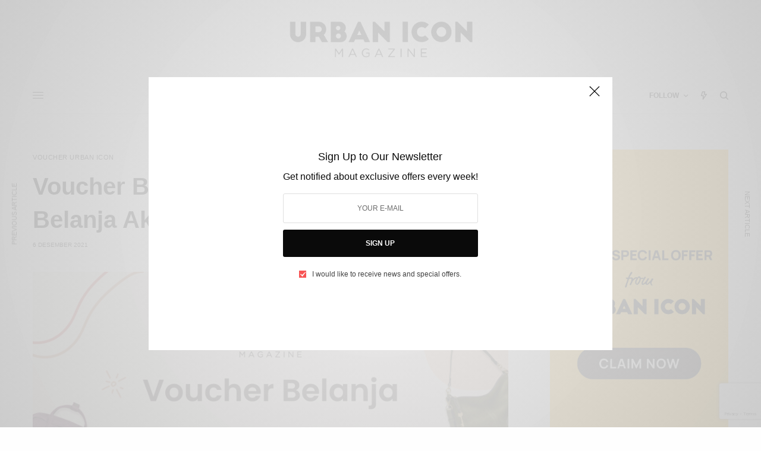

--- FILE ---
content_type: text/html; charset=UTF-8
request_url: https://magazine.urbanicon.co.id/voucher-belanja-urban-icon-2/
body_size: 47584
content:
<!doctype html><html lang="id-ID"><head><meta charset="UTF-8" /><meta name="viewport" content="width=device-width, initial-scale=1, maximum-scale=1, viewport-fit=cover"><link rel="preload" href="https://www.youtube.com/s/player/21149d65/player_ias.vflset/en_US/base.js" as="script"><link rel="preload" href="https://www.youtube.com/s/player/21149d65/www-embed-player.vflset/www-embed-player.js" as="script"><link rel="preload" href="https://www.google-analytics.com/analytics.js" as="script"><link rel="preload" href="https://fonts.gstatic.com/s/roboto/v18/KFOmCnqEu92Fr1Mu4mxKKTU1Kg.woff2" as="font" type="font/woff2" crossorigin><link rel="stylesheet" media="print" onload="this.onload=null;this.media='all';" id="ao_optimized_gfonts" href="https://fonts.googleapis.com/css?family=Mrs+Saint+Delafield:Normal%7CRaleway:500,Inherit,Normal&amp;display=swap"><link rel="profile" href="https://gmpg.org/xfn/11"><link rel="pingback" href="https://magazine.urbanicon.co.id/xmlrpc.php"><link media="all" href="https://magazine.urbanicon.co.id/wp-content/cache/autoptimize/css/autoptimize_8da64975a3eb75fc80ef4cec35c5c717.css" rel="stylesheet"><title>Voucher Belanja Urban Icon Untuk Belanja Akhir Tahun!</title><meta name='robots' content='max-image-preview:large' /> <!-- This site is optimized with the Yoast SEO Premium plugin v11.6 - https://yoast.com/wordpress/plugins/seo/ --><meta name="description" content="Belanja akhir tahun, namun bisa tetap hemat? Ya pastinya bisa dong dengan Voucher Belanja dari Urban Icon! Yuk, cek kode vouchernya di sini!"/><link rel="canonical" href="https://magazine.urbanicon.co.id/voucher-belanja-urban-icon-2/" /><meta property="og:locale" content="id_ID" /><meta property="og:type" content="article" /><meta property="og:title" content="Voucher Belanja Urban Icon Untuk Belanja Akhir Tahun!" /><meta property="og:description" content="Belanja akhir tahun, namun bisa tetap hemat? Ya pastinya bisa dong dengan Voucher Belanja dari Urban Icon! Yuk, cek kode vouchernya di sini!" /><meta property="og:url" content="https://magazine.urbanicon.co.id/voucher-belanja-urban-icon-2/" /><meta property="og:site_name" content="Urban Icon Magazine" /><meta property="article:publisher" content="https://www.facebook.com/urbaniconstore" /><meta property="article:tag" content="diskon" /><meta property="article:tag" content="diskon jam tangan" /><meta property="article:tag" content="diskon tas" /><meta property="article:tag" content="kode voucher" /><meta property="article:tag" content="sale" /><meta property="article:tag" content="voucher belanja" /><meta property="article:section" content="Voucher Urban Icon" /><meta property="article:published_time" content="2021-12-06T08:10:13+07:00" /><meta property="article:modified_time" content="2022-02-10T07:58:19+07:00" /><meta property="og:updated_time" content="2022-02-10T07:58:19+07:00" /><meta property="og:image" content="https://magazine.urbanicon.co.id/wp-content/uploads/2021/12/211130_Voucher-Desember_MAGZCOVERCODE_900x600pxl.jpg" /><meta property="og:image:secure_url" content="https://magazine.urbanicon.co.id/wp-content/uploads/2021/12/211130_Voucher-Desember_MAGZCOVERCODE_900x600pxl.jpg" /><meta property="og:image:width" content="900" /><meta property="og:image:height" content="600" /><meta name="twitter:card" content="summary_large_image" /><meta name="twitter:description" content="Belanja akhir tahun, namun bisa tetap hemat? Ya pastinya bisa dong dengan Voucher Belanja dari Urban Icon! Yuk, cek kode vouchernya di sini!" /><meta name="twitter:title" content="Voucher Belanja Urban Icon Untuk Belanja Akhir Tahun!" /><meta name="twitter:site" content="@UrbanIconStore" /><meta name="twitter:image" content="https://magazine.urbanicon.co.id/wp-content/uploads/2021/12/211130_Voucher-Desember_MAGZCOVERCODE_900x600pxl.jpg" /><meta name="twitter:creator" content="@UrbanIconStore" /> <script type='application/ld+json' class='yoast-schema-graph yoast-schema-graph--main'>{"@context":"https://schema.org","@graph":[{"@type":"WebSite","@id":"https://magazine.urbanicon.co.id/#website","url":"https://magazine.urbanicon.co.id/","name":"Urban Icon Magazine","potentialAction":{"@type":"SearchAction","target":"https://magazine.urbanicon.co.id/?s={search_term_string}","query-input":"required name=search_term_string"}},{"@type":"ImageObject","@id":"https://magazine.urbanicon.co.id/voucher-belanja-urban-icon-2/#primaryimage","url":"https://magazine.urbanicon.co.id/wp-content/uploads/2021/12/211130_Voucher-Desember_MAGZCOVERCODE_900x600pxl.jpg","width":900,"height":600},{"@type":"WebPage","@id":"https://magazine.urbanicon.co.id/voucher-belanja-urban-icon-2/#webpage","url":"https://magazine.urbanicon.co.id/voucher-belanja-urban-icon-2/","inLanguage":"id-ID","name":"Voucher Belanja Urban Icon Untuk Belanja Akhir Tahun!","isPartOf":{"@id":"https://magazine.urbanicon.co.id/#website"},"primaryImageOfPage":{"@id":"https://magazine.urbanicon.co.id/voucher-belanja-urban-icon-2/#primaryimage"},"datePublished":"2021-12-06T08:10:13+07:00","dateModified":"2022-02-10T07:58:19+07:00","author":{"@id":"https://magazine.urbanicon.co.id/#/schema/person/847603d6ccef2fe534854477d0cb96d3"},"description":"Belanja akhir tahun, namun bisa tetap hemat? Ya pastinya bisa dong dengan Voucher Belanja dari Urban Icon! Yuk, cek kode vouchernya di sini!","breadcrumb":{"@id":"https://magazine.urbanicon.co.id/voucher-belanja-urban-icon-2/#breadcrumb"}},{"@type":"BreadcrumbList","@id":"https://magazine.urbanicon.co.id/voucher-belanja-urban-icon-2/#breadcrumb","itemListElement":[{"@type":"ListItem","position":1,"item":{"@type":"WebPage","@id":"https://magazine.urbanicon.co.id/","url":"https://magazine.urbanicon.co.id/","name":"Home"}},{"@type":"ListItem","position":2,"item":{"@type":"WebPage","@id":"https://magazine.urbanicon.co.id/voucher-belanja-urban-icon-2/","url":"https://magazine.urbanicon.co.id/voucher-belanja-urban-icon-2/","name":"Voucher Belanja Urban Icon Untuk Belanja Akhir Tahun!"}}]},{"@type":["Person"],"@id":"https://magazine.urbanicon.co.id/#/schema/person/847603d6ccef2fe534854477d0cb96d3","name":"Urban Icon Team","image":{"@type":"ImageObject","@id":"https://magazine.urbanicon.co.id/#authorlogo","url":"https://magazine.urbanicon.co.id/wp-content/uploads/2020/02/UI-Logo-Icon.jpg","caption":"Urban Icon Team"},"sameAs":[]}]}</script> <!-- / Yoast SEO Premium plugin. --><link rel='dns-prefetch' href='//www.google.com' /><link rel='dns-prefetch' href='//b2573403.smushcdn.com' /><link href='https://fonts.gstatic.com' crossorigin rel='preconnect' /><link rel="alternate" type="application/rss+xml" title="Urban Icon Magazine &raquo; Feed" href="https://magazine.urbanicon.co.id/feed/" /><link rel="alternate" type="application/rss+xml" title="Urban Icon Magazine &raquo; Umpan Komentar" href="https://magazine.urbanicon.co.id/comments/feed/" /><link rel="alternate" type="application/rss+xml" title="Urban Icon Magazine &raquo; Voucher Belanja Urban Icon Untuk Belanja Akhir Tahun! Umpan Komentar" href="https://magazine.urbanicon.co.id/voucher-belanja-urban-icon-2/feed/" /> <script>function cpLoadCSS(e,t,n){"use strict";var i=window.document.createElement("link"),o=t||window.document.getElementsByTagName("script")[0];return i.rel="stylesheet",i.href=e,i.media="only x",o.parentNode.insertBefore(i,o),setTimeout(function(){i.media=n||"all"}),i}</script> <script>document.addEventListener('DOMContentLoaded',function(event){if(typeof cpLoadCSS!=='undefined'){cpLoadCSS('https://magazine.urbanicon.co.id/wp-content/plugins/convertpro/assets/modules/css/cp-popup.min.css',0,'all');}});</script> <script   type='text/javascript' async='async' src='https://magazine.urbanicon.co.id/wp-content/cache/autoptimize/js/autoptimize_single_18d5123e69422f5179e07b47aa0a6f3d.js' id='jquery-core-js'></script> <script   type='text/javascript' async='async' src='https://magazine.urbanicon.co.id/wp-content/plugins/jquery-manager/assets/js/jquery-migrate-1.4.1.min.js' id='jquery-migrate-js'></script> <link rel="https://api.w.org/" href="https://magazine.urbanicon.co.id/wp-json/" /><link rel="alternate" type="application/json" href="https://magazine.urbanicon.co.id/wp-json/wp/v2/posts/8123" /><link rel="EditURI" type="application/rsd+xml" title="RSD" href="https://magazine.urbanicon.co.id/xmlrpc.php?rsd" /><link rel="wlwmanifest" type="application/wlwmanifest+xml" href="https://magazine.urbanicon.co.id/wp-includes/wlwmanifest.xml" /><meta name="generator" content="WordPress 5.8" /><link rel='shortlink' href='https://magazine.urbanicon.co.id/?p=8123' /><link rel="alternate" type="application/json+oembed" href="https://magazine.urbanicon.co.id/wp-json/oembed/1.0/embed?url=https%3A%2F%2Fmagazine.urbanicon.co.id%2Fvoucher-belanja-urban-icon-2%2F" /> <!-- Global site tag (gtag.js) - Google Analytics --> <script async src="https://www.googletagmanager.com/gtag/js?id=UA-132731271-1"></script> <script>window.dataLayer=window.dataLayer||[];function gtag(){dataLayer.push(arguments);}
gtag('js',new Date());gtag('config','UA-132731271-1');setTimeout("ga('send','event','Engaged User','User Magazine UI')",15000);</script> <script type="text/javascript">if(typeof jQuery=='undefined')
{document.write('<'+'script src="https://magazine.urbanicon.co.id/wp-content/plugins//wordpress-tooltips/js/qtip/jquery.js" type="text/javascript"></'+'script>');}</script> <script type="text/javascript">function toolTips(whichID,theTipContent)
{jQuery(whichID).qtip
({content:{text:theTipContent,button:'Close'},style:{classes:' qtip-dark wordpress-tooltip-free qtip-rounded qtip-shadow '},position:{viewport:jQuery(window),my:'bottom center',at:'top center'},show:'mouseover',hide:{fixed:true,delay:200}})}</script> <link rel="icon" href="https://magazine.urbanicon.co.id/wp-content/uploads/2024/03/cropped-UI_Logomark-Color-OnWhite-32x32.webp" sizes="32x32" /><link rel="icon" href="https://magazine.urbanicon.co.id/wp-content/uploads/2024/03/cropped-UI_Logomark-Color-OnWhite-192x192.webp" sizes="192x192" /><link rel="apple-touch-icon" href="https://magazine.urbanicon.co.id/wp-content/uploads/2024/03/cropped-UI_Logomark-Color-OnWhite-180x180.webp" /><meta name="msapplication-TileImage" content="https://magazine.urbanicon.co.id/wp-content/uploads/2024/03/cropped-UI_Logomark-Color-OnWhite-270x270.webp" /> <noscript><style>.wpb_animate_when_almost_visible{opacity:1}</style></noscript></head><body class="post-template-default single single-post postid-8123 single-format-standard cp_aff_false thb-dropcap-on fixed-header-on fixed-header-scroll-off thb-dropdown-color-dark right-click-off thb-borders-off thb-pinit-off thb-boxed-off thb-dark-mode-off thb-capitalize-off thb-parallax-on thb-single-product-ajax-on thb-article-sidebar-mobile-on wpb-js-composer js-comp-ver-6.8.0 vc_responsive"> <!-- Start Wrapper --><div id="wrapper" class="thb-page-transition-on"> <!-- Start Fixed Header --><header class="header fixed fixed-article header-full-width fixed-header-full-width-on light-header thb-fixed-shadow-style1"><div class="row full-width-row"><div class="small-12 columns"><div class="thb-navbar"><div class="fixed-logo-holder"><div class="mobile-toggle-holder"><div class="mobile-toggle"> <span></span><span></span><span></span></div></div><div class="logo-holder fixed-logo-holder"> <a href="https://magazine.urbanicon.co.id/" class="logolink" title="Urban Icon Magazine"> <noscript><img src="https://b2573403.smushcdn.com/2573403/wp-content/uploads/2018/10/cropped-urban-icon-3.png?lossy=0&strip=1&webp=0" class="logoimg logo-dark" alt="Urban Icon Magazine" data-logo-alt="https://magazine.urbanicon.co.id/wp-content/uploads/2018/10/cropped-urban-icon-3.png" srcset="https://b2573403.smushcdn.com/2573403/wp-content/uploads/2018/10/cropped-urban-icon-3.png?size=234x45&lossy=0&strip=1&webp=0 234w, https://b2573403.smushcdn.com/2573403/wp-content/uploads/2018/10/cropped-urban-icon-3-300x57.png?lossy=0&strip=1&webp=0 300w, https://b2573403.smushcdn.com/2573403/wp-content/uploads/2018/10/cropped-urban-icon-3-492x94.png?lossy=0&strip=1&webp=0 492w, https://b2573403.smushcdn.com/2573403/wp-content/uploads/2018/10/cropped-urban-icon-3.png?size=702x135&lossy=0&strip=1&webp=0 702w, https://b2573403.smushcdn.com/2573403/wp-content/uploads/2018/10/cropped-urban-icon-3-768x147.png?lossy=0&strip=1&webp=0 768w, https://b2573403.smushcdn.com/2573403/wp-content/uploads/2018/10/cropped-urban-icon-3.png?size=936x179&lossy=0&strip=1&webp=0 936w, https://b2573403.smushcdn.com/2573403/wp-content/uploads/2018/10/cropped-urban-icon-3-1024x196.png?lossy=0&strip=1&webp=0 1024w, https://b2573403.smushcdn.com/2573403/wp-content/uploads/2018/10/cropped-urban-icon-3-1032x198.png?lossy=0&strip=1&webp=0 1032w, https://b2573403.smushcdn.com/2573403/wp-content/uploads/2018/10/cropped-urban-icon-3.png?size=1170x224&lossy=0&strip=1&webp=0 1170w, https://b2573403.smushcdn.com/2573403/wp-content/uploads/2018/10/cropped-urban-icon-3.png?size=2340x448&lossy=0&strip=1&webp=0 2340w, https://b2573403.smushcdn.com/2573403/wp-content/uploads/2018/10/cropped-urban-icon-3.png?size=3510x673&lossy=0&strip=1&webp=0 3510w, https://b2573403.smushcdn.com/2573403/wp-content/uploads/2018/10/cropped-urban-icon-3.png?lossy=0&strip=1&webp=0 3642w" sizes="(max-width: 3642px) 100vw, 3642px" /></noscript><img src='data:image/svg+xml,%3Csvg%20xmlns=%22http://www.w3.org/2000/svg%22%20viewBox=%220%200%20210%20140%22%3E%3C/svg%3E'  class="lazyload logoimg logo-dark" alt="Urban Icon Magazine" data-logo-alt="https://magazine.urbanicon.co.id/wp-content/uploads/2018/10/cropped-urban-icon-3.png" data-src="https://b2573403.smushcdn.com/2573403/wp-content/uploads/2018/10/cropped-urban-icon-3.png?lossy=0&strip=1&webp=0" /> </a></div></div><div class="fixed-title-holder"> <span>Now Reading</span><div class="fixed-article-title"><h6 id="page-title">Voucher Belanja Urban Icon Untuk Belanja Akhir Tahun!</h6></div></div><div class="fixed-article-shares"></div></div></div></div><div class="thb-reading-indicator"> <svg version="1.1" class="thb-indicator" xmlns:cc="http://creativecommons.org/ns#" xmlns:dc="http://purl.org/dc/elements/1.1/" xmlns:inkscape="http://www.inkscape.org/namespaces/inkscape" xmlns:rdf="http://www.w3.org/1999/02/22-rdf-syntax-ns#" xmlns:sodipodi="http://sodipodi.sourceforge.net/DTD/sodipodi-0.dtd" xmlns:svg="http://www.w3.org/2000/svg"
 xmlns="http://www.w3.org/2000/svg" xmlns:xlink="http://www.w3.org/1999/xlink" x="0px" y="0px" viewBox="0 0 88 88"
 style="enable-background:new 0 0 88 88;" xml:space="preserve"> <circle class="indicator-base" clip-path="url(#cut-off-bottom)" cx="44" cy="44" r="44"/> <circle class="indicator-fill" clip-path="url(#cut-off-bottom)" cx="44" cy="44" r="44"/> <circle class="indicator-hover" cx="44" cy="44" r="34"/> <path class="indicator-arrow" d="M44,56c-0.3,0-0.8-0.2-1.1-0.4l-7.4-6.6c-0.7-0.5-0.7-1.6-0.1-2.3C36,46,37,46,37.7,46.5l4.7,4.3V33.6
 c0-0.9,0.7-1.6,1.6-1.6c0.9,0,1.6,0.7,1.6,1.6v17.2l4.7-4.3c0.6-0.6,1.7-0.5,2.3,0.2c0.6,0.7,0.5,1.7-0.1,2.2l-7.4,6.6
 C44.7,55.9,44.3,56,44,56L44,56z"/> <defs> <clipPath id="cut-off-bottom"> <path class="st1" d="M44,0C44,0,44,0,44,0c-1.1,0-2,0.9-2,2v5.2c0,1.1,0.8,2,1.9,2c1.1,0,2-0.8,2-1.9c0,0,0,0,0-0.1V2
 C46,0.9,45.1,0,44,0z"/> <path class="st1" d="M44,78.9C44,78.9,44,78.9,44,78.9c-1.1,0-2,0.9-2,2V86c0,1.1,0.8,2,1.9,2s2-0.8,2-1.9c0,0,0,0,0-0.1v-5.2
 C46,79.8,45.1,78.9,44,78.9z"/> <path class="st1" d="M55.4,1.5c-0.1,0-0.3-0.1-0.4-0.1c-0.9,0-1.8,0.6-2,1.5l-1.3,5c-0.3,1,0.3,2.1,1.4,2.4c1,0.3,2.1-0.3,2.4-1.4
 c0,0,0,0,0,0l1.3-5C57.1,2.9,56.5,1.8,55.4,1.5z"/> <path class="st1" d="M35,77.7c-0.1,0-0.3-0.1-0.4-0.1c-0.9,0-1.8,0.6-2,1.5l-1.3,5c-0.3,1,0.3,2.1,1.4,2.4c1,0.3,2.1-0.3,2.4-1.4
 c0,0,0,0,0,0l1.3-5C36.6,79.1,36,78,35,77.7z"/> <path class="st1" d="M66,5.9c-0.3-0.2-0.6-0.3-1-0.3c-0.7,0-1.4,0.4-1.7,1l-2.6,4.5c-0.5,0.9-0.2,2.1,0.7,2.7
 c0.9,0.5,2.1,0.2,2.7-0.7c0,0,0,0,0,0l2.6-4.5C67.3,7.7,67,6.5,66,5.9z"/> <path class="st1" d="M26.6,74.2c-0.3-0.2-0.6-0.3-1-0.3c-0.7,0-1.4,0.4-1.7,1l-2.6,4.5c-0.5,0.9-0.2,2.1,0.7,2.7s2.1,0.2,2.7-0.7
 c0,0,0,0,0,0l2.6-4.5C27.8,76,27.5,74.8,26.6,74.2z"/> <path class="st1" d="M71.4,19.4C71.4,19.4,71.4,19.3,71.4,19.4l3.7-3.7c0.8-0.8,0.8-2,0-2.8c-0.4-0.4-0.9-0.6-1.5-0.6v0
 c-0.5,0-1,0.2-1.3,0.6l-3.7,3.7c-0.8,0.8-0.8,2,0,2.8C69.4,20.1,70.6,20.1,71.4,19.4z"/> <path class="st1" d="M17.9,68.1c-0.5,0-1,0.2-1.3,0.6l-3.7,3.7c-0.8,0.8-0.8,2,0,2.8s2,0.8,2.8,0c0,0,0,0,0,0l3.7-3.7
 c0.8-0.8,0.8-2,0-2.8C19,68.3,18.4,68.1,17.9,68.1z"/> <path class="st1" d="M74.2,26.5c0.5,0.9,1.7,1.3,2.7,0.8c0,0,0,0,0.1,0l4.5-2.6c0.9-0.5,1.3-1.7,0.8-2.7c-0.3-0.6-1-1-1.6-1v0
 c-0.4,0-0.7,0.1-1.1,0.3l-4.5,2.6C74,24.4,73.6,25.6,74.2,26.5z"/> <path class="st1" d="M13.8,61.5c-0.3-0.6-1-1-1.6-1v0c-0.4,0-0.7,0.1-1.1,0.3l-4.5,2.6C5.7,63.8,5.3,65,5.9,66
 c0.5,0.9,1.7,1.3,2.7,0.8c0,0,0,0,0.1,0l4.5-2.6C14,63.6,14.3,62.4,13.8,61.5z"/> <path class="st1" d="M77.7,34.9c0.3,1,1.3,1.7,2.4,1.4c0,0,0,0,0.1,0l5-1.3c1-0.3,1.7-1.3,1.4-2.4c-0.2-0.9-1-1.5-1.9-1.5v0
 c-0.2,0-0.4,0-0.5,0.1l-5,1.3C78,32.8,77.4,33.9,77.7,34.9z"/> <path class="st1" d="M10.3,53c-0.2-0.9-1-1.5-1.9-1.5v0c-0.2,0-0.4,0-0.5,0.1l-5,1.3c-1,0.3-1.7,1.3-1.4,2.4c0.3,1,1.3,1.7,2.4,1.4
 c0,0,0,0,0.1,0l5-1.3C10,55.2,10.6,54.1,10.3,53z"/> <path class="st1" d="M86.1,42C86.1,42,86,42,86.1,42h-5.2c-1.1,0-2,0.8-2,1.9c0,1.1,0.8,2,1.9,2c0,0,0,0,0.1,0H86
 c1.1,0,2-0.8,2-1.9S87.1,42.1,86.1,42z"/> <path class="st1" d="M2,46h5.2c1.1,0,2-0.8,2-1.9c0-1.1-0.8-2-1.9-2c0,0,0,0-0.1,0H2c-1.1,0-2,0.8-2,1.9S0.9,45.9,2,46
 C1.9,46,2,46,2,46z"/> <path class="st1" d="M85.2,53C85.1,53,85.1,53,85.2,53l-5.1-1.4c-0.2-0.1-0.4-0.1-0.6-0.1v0c-1.1,0-1.9,0.9-1.9,2
 c0,0.9,0.6,1.6,1.5,1.8l5,1.3c1,0.3,2.1-0.3,2.4-1.3C86.8,54.4,86.2,53.3,85.2,53z"/> <path class="st1" d="M2.9,35l5,1.3c1,0.3,2.1-0.3,2.4-1.3c0.3-1-0.3-2.1-1.3-2.4c0,0,0,0-0.1,0l-5-1.3c-0.2-0.1-0.4-0.1-0.6-0.1
 c-1.1,0-1.9,0.9-1.9,2C1.4,34,2.1,34.8,2.9,35z"/> <path class="st1" d="M81.4,63.3C81.4,63.3,81.4,63.3,81.4,63.3l-4.5-2.6c-0.3-0.2-0.6-0.3-0.9-0.3c-1.1,0-2,0.8-2,1.9
 c0,0.7,0.4,1.4,1,1.8l4.5,2.6c0.9,0.6,2.1,0.3,2.7-0.7C82.6,65.1,82.3,63.9,81.4,63.3z"/> <path class="st1" d="M6.6,24.7l4.5,2.6c0.9,0.6,2.1,0.3,2.7-0.7s0.3-2.1-0.7-2.7c0,0,0,0-0.1,0l-4.5-2.6C8.3,21.1,8,21,7.7,21v0
 c-1.1,0-2,0.8-2,1.9C5.6,23.6,6,24.3,6.6,24.7z"/> <path class="st1" d="M75.1,72.3l-3.7-3.7c-0.4-0.4-0.9-0.6-1.4-0.6v0c-1.1,0-2,0.9-2,2c0,0.5,0.2,1,0.6,1.4l3.7,3.7
 c0.8,0.8,2,0.8,2.8,0C75.9,74.4,75.9,73.2,75.1,72.3C75.1,72.4,75.1,72.3,75.1,72.3z"/> <path class="st1" d="M19.3,16.6l-3.7-3.7c-0.4-0.4-0.9-0.6-1.4-0.6v0c-1.1,0-2,0.9-2,2c0,0.5,0.2,1,0.6,1.4l3.7,3.7
 c0.8,0.8,2,0.8,2.8,0S20.1,17.4,19.3,16.6C19.4,16.6,19.3,16.6,19.3,16.6z"/> <path class="st1" d="M66.7,79.4l-2.6-4.5c-0.4-0.6-1-1-1.8-1v0c-1.1,0-1.9,1-1.9,2c0,0.3,0.1,0.6,0.3,0.9l2.6,4.5
 c0.5,0.9,1.7,1.3,2.7,0.7S67.3,80.4,66.7,79.4C66.7,79.4,66.7,79.4,66.7,79.4z"/> <path class="st1" d="M23.9,13.1c0.5,0.9,1.7,1.3,2.7,0.7c0.9-0.5,1.3-1.7,0.7-2.7c0,0,0,0,0,0l-2.6-4.5c-0.4-0.6-1-1-1.8-1
 c-1.1,0-1.9,0.9-1.9,2c0,0.3,0.1,0.6,0.3,0.9L23.9,13.1z"/> <path class="st1" d="M56.8,84.1l-1.3-5c-0.2-0.9-1-1.5-1.8-1.5c-1.1,0-2,0.8-2,1.9c0,0.2,0,0.4,0.1,0.6l1.3,5
 c0.3,1,1.3,1.7,2.4,1.4C56.4,86.2,57,85.2,56.8,84.1C56.8,84.1,56.8,84.1,56.8,84.1z"/> <path class="st1" d="M32.6,8.9c0.3,1,1.3,1.7,2.4,1.4c1-0.3,1.7-1.3,1.4-2.4c0,0,0,0,0,0l-1.3-5c-0.2-0.9-1-1.5-1.8-1.5
 c-1.1,0-2,0.8-2,1.9c0,0.2,0,0.4,0.1,0.6L32.6,8.9z"/> </clipPath> </defs> </svg></div></header> <!-- End Fixed Header --><div class="mobile-header-holder"><header class="header header-mobile header-mobile-style1 light-header"><div class="row"><div class="small-3 columns"><div class="mobile-toggle-holder"><div class="mobile-toggle"> <span></span><span></span><span></span></div></div></div><div class="small-6 columns"><div class="logo-holder mobile-logo-holder"> <a href="https://magazine.urbanicon.co.id/" class="logolink" title="Urban Icon Magazine"> <noscript><img src="https://b2573403.smushcdn.com/2573403/wp-content/uploads/2018/10/cropped-urban-icon-3.png?lossy=0&strip=1&webp=0" class="logoimg logo-dark" alt="Urban Icon Magazine" data-logo-alt="https://magazine.urbanicon.co.id/wp-content/uploads/2018/10/cropped-urban-icon-3.png" srcset="https://b2573403.smushcdn.com/2573403/wp-content/uploads/2018/10/cropped-urban-icon-3.png?size=234x45&lossy=0&strip=1&webp=0 234w, https://b2573403.smushcdn.com/2573403/wp-content/uploads/2018/10/cropped-urban-icon-3-300x57.png?lossy=0&strip=1&webp=0 300w, https://b2573403.smushcdn.com/2573403/wp-content/uploads/2018/10/cropped-urban-icon-3-492x94.png?lossy=0&strip=1&webp=0 492w, https://b2573403.smushcdn.com/2573403/wp-content/uploads/2018/10/cropped-urban-icon-3.png?size=702x135&lossy=0&strip=1&webp=0 702w, https://b2573403.smushcdn.com/2573403/wp-content/uploads/2018/10/cropped-urban-icon-3-768x147.png?lossy=0&strip=1&webp=0 768w, https://b2573403.smushcdn.com/2573403/wp-content/uploads/2018/10/cropped-urban-icon-3.png?size=936x179&lossy=0&strip=1&webp=0 936w, https://b2573403.smushcdn.com/2573403/wp-content/uploads/2018/10/cropped-urban-icon-3-1024x196.png?lossy=0&strip=1&webp=0 1024w, https://b2573403.smushcdn.com/2573403/wp-content/uploads/2018/10/cropped-urban-icon-3-1032x198.png?lossy=0&strip=1&webp=0 1032w, https://b2573403.smushcdn.com/2573403/wp-content/uploads/2018/10/cropped-urban-icon-3.png?size=1170x224&lossy=0&strip=1&webp=0 1170w, https://b2573403.smushcdn.com/2573403/wp-content/uploads/2018/10/cropped-urban-icon-3.png?size=2340x448&lossy=0&strip=1&webp=0 2340w, https://b2573403.smushcdn.com/2573403/wp-content/uploads/2018/10/cropped-urban-icon-3.png?size=3510x673&lossy=0&strip=1&webp=0 3510w, https://b2573403.smushcdn.com/2573403/wp-content/uploads/2018/10/cropped-urban-icon-3.png?lossy=0&strip=1&webp=0 3642w" sizes="(max-width: 3642px) 100vw, 3642px" /></noscript><img src='data:image/svg+xml,%3Csvg%20xmlns=%22http://www.w3.org/2000/svg%22%20viewBox=%220%200%20210%20140%22%3E%3C/svg%3E'  class="lazyload logoimg logo-dark" alt="Urban Icon Magazine" data-logo-alt="https://magazine.urbanicon.co.id/wp-content/uploads/2018/10/cropped-urban-icon-3.png" data-src="https://b2573403.smushcdn.com/2573403/wp-content/uploads/2018/10/cropped-urban-icon-3.png?lossy=0&strip=1&webp=0" /> </a></div></div><div class="small-3 columns"><div class="secondary-area"><div class="thb-search-holder"> <svg version="1.1" class="thb-search-icon" xmlns="http://www.w3.org/2000/svg" xmlns:xlink="http://www.w3.org/1999/xlink" x="0px" y="0px" viewBox="0 0 14 14" enable-background="new 0 0 14 14" xml:space="preserve" width="14" height="14"> <path d="M13.8,12.7l-3-3c0.8-1,1.3-2.3,1.3-3.8c0-3.3-2.7-6-6.1-6C2.7,0,0,2.7,0,6c0,3.3,2.7,6,6.1,6c1.4,0,2.6-0.5,3.6-1.2l3,3
 c0.1,0.1,0.3,0.2,0.5,0.2c0.2,0,0.4-0.1,0.5-0.2C14.1,13.5,14.1,13,13.8,12.7z M1.5,6c0-2.5,2-4.5,4.5-4.5c2.5,0,4.5,2,4.5,4.5
 c0,2.5-2,4.5-4.5,4.5C3.5,10.5,1.5,8.5,1.5,6z"/> </svg></div></div></div></div></header></div> <!-- Start Header --><header class="header style1 thb-main-header light-header"><div class="header-logo-row"><div class="row align-middle"><div class="small-4 columns"></div><div class="small-4 columns"><div class="logo-holder"> <a href="https://magazine.urbanicon.co.id/" class="logolink" title="Urban Icon Magazine"> <noscript><img src="https://b2573403.smushcdn.com/2573403/wp-content/uploads/2018/10/cropped-urban-icon-3.png?lossy=0&strip=1&webp=0" class="logoimg logo-dark" alt="Urban Icon Magazine" data-logo-alt="https://magazine.urbanicon.co.id/wp-content/uploads/2018/10/cropped-urban-icon-3.png" srcset="https://b2573403.smushcdn.com/2573403/wp-content/uploads/2018/10/cropped-urban-icon-3.png?size=234x45&lossy=0&strip=1&webp=0 234w, https://b2573403.smushcdn.com/2573403/wp-content/uploads/2018/10/cropped-urban-icon-3-300x57.png?lossy=0&strip=1&webp=0 300w, https://b2573403.smushcdn.com/2573403/wp-content/uploads/2018/10/cropped-urban-icon-3-492x94.png?lossy=0&strip=1&webp=0 492w, https://b2573403.smushcdn.com/2573403/wp-content/uploads/2018/10/cropped-urban-icon-3.png?size=702x135&lossy=0&strip=1&webp=0 702w, https://b2573403.smushcdn.com/2573403/wp-content/uploads/2018/10/cropped-urban-icon-3-768x147.png?lossy=0&strip=1&webp=0 768w, https://b2573403.smushcdn.com/2573403/wp-content/uploads/2018/10/cropped-urban-icon-3.png?size=936x179&lossy=0&strip=1&webp=0 936w, https://b2573403.smushcdn.com/2573403/wp-content/uploads/2018/10/cropped-urban-icon-3-1024x196.png?lossy=0&strip=1&webp=0 1024w, https://b2573403.smushcdn.com/2573403/wp-content/uploads/2018/10/cropped-urban-icon-3-1032x198.png?lossy=0&strip=1&webp=0 1032w, https://b2573403.smushcdn.com/2573403/wp-content/uploads/2018/10/cropped-urban-icon-3.png?size=1170x224&lossy=0&strip=1&webp=0 1170w, https://b2573403.smushcdn.com/2573403/wp-content/uploads/2018/10/cropped-urban-icon-3.png?size=2340x448&lossy=0&strip=1&webp=0 2340w, https://b2573403.smushcdn.com/2573403/wp-content/uploads/2018/10/cropped-urban-icon-3.png?size=3510x673&lossy=0&strip=1&webp=0 3510w, https://b2573403.smushcdn.com/2573403/wp-content/uploads/2018/10/cropped-urban-icon-3.png?lossy=0&strip=1&webp=0 3642w" sizes="(max-width: 3642px) 100vw, 3642px" /></noscript><img src='data:image/svg+xml,%3Csvg%20xmlns=%22http://www.w3.org/2000/svg%22%20viewBox=%220%200%20210%20140%22%3E%3C/svg%3E'  class="lazyload logoimg logo-dark" alt="Urban Icon Magazine" data-logo-alt="https://magazine.urbanicon.co.id/wp-content/uploads/2018/10/cropped-urban-icon-3.png" data-src="https://b2573403.smushcdn.com/2573403/wp-content/uploads/2018/10/cropped-urban-icon-3.png?lossy=0&strip=1&webp=0" /> </a></div></div><div class="small-4 columns"></div></div></div><div class="header-menu-row"><div class="row"><div class="small-12 columns"><div class="thb-navbar"><div class="mobile-toggle-holder"><div class="mobile-toggle"> <span></span><span></span><span></span></div></div> <!-- Start Full Menu --><nav class="full-menu"><ul id="menu-main-menu" class="thb-full-menu thb-standard"><li id="menu-item-4621" class="menu-item menu-item-type-taxonomy menu-item-object-category menu-item-4621"><a href="https://magazine.urbanicon.co.id/category/product-highlight/"><span>Product Highlight</span></a></li><li id="menu-item-4622" class="menu-item menu-item-type-taxonomy menu-item-object-category menu-item-4622"><a href="https://magazine.urbanicon.co.id/category/brand-story/"><span>Brand Story</span></a></li><li id="menu-item-4623" class="menu-item menu-item-type-taxonomy menu-item-object-category menu-item-4623"><a href="https://magazine.urbanicon.co.id/category/style-report/"><span>Style Report</span></a></li><li id="menu-item-4624" class="menu-item menu-item-type-taxonomy menu-item-object-category menu-item-4624"><a href="https://magazine.urbanicon.co.id/category/lifestyle/"><span>Lifestyle</span></a></li><li id="menu-item-4625" class="menu-item menu-item-type-taxonomy menu-item-object-category menu-item-4625"><a href="https://magazine.urbanicon.co.id/category/store-updates/"><span>Store Updates</span></a></li><li id="menu-item-5751" class="menu-item menu-item-type-taxonomy menu-item-object-category current-post-ancestor current-menu-parent current-post-parent menu-item-5751"><a href="https://magazine.urbanicon.co.id/category/vouchers/"><span>Voucher Urban Icon</span></a></li></ul></nav> <!-- End Full Menu --><div class="secondary-area"><div class="thb-follow-holder"><ul class="thb-full-menu thb-standard"><li class="menu-item-has-children"> <a><span>Follow</span></a><ul class="sub-menu"><li><div class="thb-social-links-container thb-social-vertical mono-icons"><div class="thb-social-link-wrap"> <a href="https://facebook.com/urbaniconstore" target="_blank" class="thb-social-link social-link-facebook" rel="noreferrer"><div class="thb-social-label-container"><div class="thb-social-icon-container"><i class="thb-icon-facebook"></i></div><div class="thb-social-label">Facebook</div></div><div class="thb-social-count"> Data not found. Please check your user ID.</div> </a></div><div class="thb-social-link-wrap"> <a href="https://twitter.com/UrbanIconStore" target="_blank" class="thb-social-link social-link-twitter" rel="noreferrer"><div class="thb-social-label-container"><div class="thb-social-icon-container"><i class="thb-icon-twitter"></i></div><div class="thb-social-label">Twitter</div></div><div class="thb-social-count"> You currently have access to a subset of X API V2 endpoints and limited v1.1 endpoints (e.g. media post, oauth) only. If you need access to this endpoint, you may need a different access level. You can learn more here: https://developer.x.com/en/portal/product</div> </a></div><div class="thb-social-link-wrap"> <a href="https://instagram.com/urbaniconstore" target="_blank" class="thb-social-link social-link-instagram" rel="noreferrer"><div class="thb-social-label-container"><div class="thb-social-icon-container"><i class="thb-icon-instagram"></i></div><div class="thb-social-label">Instagram</div></div><div class="thb-social-count"> Please check your username.</div> </a></div><div class="thb-social-link-wrap"> <a href="https://youtube.com/channel/UCcJuFBOQf1kA7KaW104dB7g" target="_blank" class="thb-social-link social-link-youtube" rel="noreferrer"><div class="thb-social-label-container"><div class="thb-social-icon-container"><i class="thb-icon-youtube"></i></div><div class="thb-social-label">Youtube</div></div><div class="thb-social-count"> Method doesn&#039;t allow unregistered callers (callers without established identity). Please use API Key or other form of API consumer identity to call this API.</div> </a></div></div></li><li class="subscribe_part"><aside class="thb-article-subscribe thb-newsletter-form"><div class="thb-subscribe-icon-container"><svg version="1.1" class="thb-subscribe-icon" xmlns="http://www.w3.org/2000/svg" xmlns:xlink="http://www.w3.org/1999/xlink" x="0px" y="0px"
 viewBox="0 0 90 68" style="enable-background:new 0 0 90 68;" xml:space="preserve"> <path d="M89.9,7.9c0-4.3-3.6-7.9-7.9-7.9L7.8,0.1C3.5,0.1,0,3.8,0,8.1l0.1,52c0,4.3,3.6,7.9,7.9,7.9l74.2-0.1c4.3,0,7.8-3.6,7.8-8
 L89.9,7.9z M7.8,4.4l74.2-0.1c0.4,0,0.8,0.1,1.2,0.2L48.9,39.4c-1,1.1-2.4,1.6-3.9,1.6c-1.5,0-2.8-0.5-3.9-1.6L6.7,4.6
 C7,4.5,7.4,4.4,7.8,4.4z M82.2,63.6L7.9,63.8c-2,0-3.7-1.7-3.7-3.7l-0.1-52l34,34.4c1.8,1.8,4.3,2.9,6.8,2.9c2.5,0,5-1.1,6.8-2.9
 L85.7,7.9l0.1,52C85.8,61.9,84.2,63.6,82.2,63.6z M80.5,55.7L62.9,40c-0.8-0.7-2.2-0.7-2.9,0.2c-0.7,0.8-0.7,2.2,0.2,3l17.6,15.7
 c0.4,0.3,0.9,0.5,1.4,0.5c0.6,0,1.1-0.2,1.6-0.7C81.4,57.8,81.4,56.4,80.5,55.7z M26.9,40.3L9.5,55.8c-0.8,0.7-0.9,2.1-0.2,3
 c0.5,0.5,1,0.7,1.7,0.7c0.5,0,0.9-0.2,1.4-0.5l17.3-15.5c0.8-0.7,0.9-2.1,0.2-3C29.1,39.6,27.8,39.5,26.9,40.3z"/> </svg></div><h4> Sign Up to Our Newsletter</h4><p> Get notified about exclusive offers every week!</p><form class="newsletter-form" action="#" method="post" data-security="913bcb7b5b"> <input placeholder="Your E-Mail" type="text" name="widget_subscribe" class="widget_subscribe large"> <button type="submit" name="submit" class="btn large">SIGN UP</button><div class="thb-preloader"> <svg class="material-spinner" width="50px" height="50px" viewBox="0 0 66 66" xmlns="http://www.w3.org/2000/svg"> <circle class="material-path" fill="none" stroke-width="6" stroke-linecap="round" cx="33" cy="33" r="30"></circle> </svg></div></form><div class="thb-custom-checkbox"> <input type="checkbox" id="thb-newsletter-privacy-491" name="thb-newsletter-privacy" class="thb-newsletter-privacy"  checked='checked' > <label for="thb-newsletter-privacy-491"> I would like to receive news and special offers. </label></div></aside></li></ul></li></ul></div><div class="thb-trending-holder"><ul class="thb-full-menu"><li class="menu-item-has-children"> <a><span><svg version="1.1" class="thb-trending-icon" xmlns="http://www.w3.org/2000/svg" xmlns:xlink="http://www.w3.org/1999/xlink" x="0px" y="0px"
 viewBox="0 0 10 14" enable-background="new 0 0 10 14" xml:space="preserve"> <path d="M9.3,4.3H6.3l1-3.4C7.4,0.5,7.2,0.1,6.8,0C6.7,0,6.7,0,6.6,0h-4C2.3,0,2,0.2,1.9,0.5L0,7c-0.1,0.4,0.1,0.8,0.5,0.9
 c0.1,0,0.1,0,0.2,0h2.5l-0.5,5.3c0,0.3,0.2,0.6,0.5,0.7l0.3,0c0.2,0,0.5-0.1,0.6-0.3l5.8-8.3c0.2-0.3,0.1-0.8-0.2-1
 C9.5,4.3,9.4,4.3,9.3,4.3z M4.5,10.6l0.3-3.4c0-0.4-0.3-0.8-0.7-0.8c0,0-0.1,0-0.1,0H1.7l1.4-5h2.5l-1,3.4C4.5,5.2,4.7,5.6,5.1,5.7
 c0.1,0,0.1,0,0.2,0h2.5L4.5,10.6z"/> </svg> </span></a><div class="sub-menu"><div class="thb-trending
 disabled" data-security="095abbfa48"><div class="thb-trending-tabs"> <a data-time="2" class="active">Now</a> <a data-time="7">Week</a> <a data-time="30">Month</a></div><div class="thb-trending-content"><div class="thb-trending-content-inner"></div><div class="thb-preloader"> <svg class="material-spinner" width="50px" height="50px" viewBox="0 0 66 66" xmlns="http://www.w3.org/2000/svg"> <circle class="material-path" fill="none" stroke-width="6" stroke-linecap="round" cx="33" cy="33" r="30"></circle> </svg></div></div></div></div></li></ul></div><div class="thb-search-holder"> <svg version="1.1" class="thb-search-icon" xmlns="http://www.w3.org/2000/svg" xmlns:xlink="http://www.w3.org/1999/xlink" x="0px" y="0px" viewBox="0 0 14 14" enable-background="new 0 0 14 14" xml:space="preserve" width="14" height="14"> <path d="M13.8,12.7l-3-3c0.8-1,1.3-2.3,1.3-3.8c0-3.3-2.7-6-6.1-6C2.7,0,0,2.7,0,6c0,3.3,2.7,6,6.1,6c1.4,0,2.6-0.5,3.6-1.2l3,3
 c0.1,0.1,0.3,0.2,0.5,0.2c0.2,0,0.4-0.1,0.5-0.2C14.1,13.5,14.1,13,13.8,12.7z M1.5,6c0-2.5,2-4.5,4.5-4.5c2.5,0,4.5,2,4.5,4.5
 c0,2.5-2,4.5-4.5,4.5C3.5,10.5,1.5,8.5,1.5,6z"/> </svg></div></div></div></div></div></div></header> <!-- End Header --><div role="main"><div id="infinite-article" data-infinite="on" data-security="8924946f27"><div class="post-detail-row has-article-padding"><div class="row"><div class="small-12 columns"><div class="article-container"><div class="post-content-wrapper"><article itemscope itemtype="http://schema.org/Article" class="post post-detail post-detail-style1 post-8123 type-post status-publish format-standard has-post-thumbnail hentry category-vouchers tag-diskon tag-diskon-jam-tangan tag-diskon-tas tag-kode-voucher tag-sale tag-voucher-belanja thb-post-share-style1" id="post-8123" data-id="8123" data-url="https://magazine.urbanicon.co.id/voucher-belanja-urban-icon-2/"><div class="post-title-container"><aside class="post-category post-detail-category"> <a href="https://magazine.urbanicon.co.id/category/vouchers/" rel="category tag">Voucher Urban Icon</a></aside><header class="post-title entry-header"><h1 class="entry-title" itemprop="headline"> Voucher Belanja Urban Icon Untuk Belanja Akhir Tahun!</h1></header><div class="thb-post-title-bottom thb-post-share-style1"><div class="thb-post-title-inline-author"> <noscript><img src="https://b2573403.smushcdn.com/2573403/wp-content/uploads/2020/02/UI-Logo-Icon-90x90.jpg?lossy=0&strip=1&webp=0" width="80" height="80" alt="Urban Icon Team" class="avatar avatar-80 wp-user-avatar wp-user-avatar-80 alignnone photo" /></noscript><img src='data:image/svg+xml,%3Csvg%20xmlns=%22http://www.w3.org/2000/svg%22%20viewBox=%220%200%2080%2080%22%3E%3C/svg%3E'  width="80" height="80" alt="Urban Icon Team" class="lazyload avatar avatar-80 wp-user-avatar wp-user-avatar-80 alignnone photo" data-src="https://b2573403.smushcdn.com/2573403/wp-content/uploads/2020/02/UI-Logo-Icon-90x90.jpg?size=80x80&lossy=0&strip=1&webp=0" /><div class="author-and-date"><div class="post-author thb-post-author-1"> <em>by</em> <a href="https://magazine.urbanicon.co.id/author/admin/" title="Pos-pos oleh Urban Icon Team" rel="author">Urban Icon Team</a></div><div class="thb-post-date"> 6 Desember 2021</div></div></div></div></div><div class="thb-article-featured-image "
 data-override="off"> <noscript><img width="900" height="600" src="https://b2573403.smushcdn.com/2573403/wp-content/uploads/2021/12/211130_Voucher-Desember_MAGZCOVERCODE_900x600pxl.jpg?lossy=0&strip=1&webp=0" class="attachment-theissue-full-x2 size-theissue-full-x2 wp-post-image" alt="" srcset="https://b2573403.smushcdn.com/2573403/wp-content/uploads/2021/12/211130_Voucher-Desember_MAGZCOVERCODE_900x600pxl.jpg?lossy=0&strip=1&webp=0 900w,https://b2573403.smushcdn.com/2573403/wp-content/uploads/2021/12/211130_Voucher-Desember_MAGZCOVERCODE_900x600pxl.jpg?size=234x156&lossy=0&strip=1&webp=0 234w,https://b2573403.smushcdn.com/2573403/wp-content/uploads/2021/12/211130_Voucher-Desember_MAGZCOVERCODE_900x600pxl.jpg?size=468x312&lossy=0&strip=1&webp=0 468w,https://b2573403.smushcdn.com/2573403/wp-content/uploads/2021/12/211130_Voucher-Desember_MAGZCOVERCODE_900x600pxl.jpg?size=702x468&lossy=0&strip=1&webp=0 702w" sizes="(max-width: 900px) 100vw, 900px" /></noscript><img width="900" height="600" src='data:image/svg+xml,%3Csvg%20xmlns=%22http://www.w3.org/2000/svg%22%20viewBox=%220%200%20900%20600%22%3E%3C/svg%3E'  class="lazyload attachment-theissue-full-x2 size-theissue-full-x2 wp-post-image" alt="" data-src="https://b2573403.smushcdn.com/2573403/wp-content/uploads/2021/12/211130_Voucher-Desember_MAGZCOVERCODE_900x600pxl.jpg?size=1600x9999&lossy=0&strip=1&webp=0" /></div><div class="thb-post-share-container"><div class="thb-fixed-container"><div class="thb-fixed-top"><div class="thb-article-author"> <noscript><img src="https://b2573403.smushcdn.com/2573403/wp-content/uploads/2020/02/UI-Logo-Icon-180x180.jpg?lossy=0&strip=1&webp=0" width="156" height="156" alt="Urban Icon Team" class="avatar avatar-156 wp-user-avatar wp-user-avatar-156 alignnone photo" /></noscript><img src='data:image/svg+xml,%3Csvg%20xmlns=%22http://www.w3.org/2000/svg%22%20viewBox=%220%200%20156%20156%22%3E%3C/svg%3E'  width="156" height="156" alt="Urban Icon Team" class="lazyload avatar avatar-156 wp-user-avatar wp-user-avatar-156 alignnone photo" data-src="https://b2573403.smushcdn.com/2573403/wp-content/uploads/2020/02/UI-Logo-Icon-180x180.jpg?size=156x156&lossy=0&strip=1&webp=0" /><div class="author-content"> <a href="https://magazine.urbanicon.co.id/author/admin/" rel="author">Urban Icon Team</a><p></p></div></div><div class="thb-fixed-shares-container"><div class="thb-fixed sticky-post-shares"><div class="thb-social-top style1 sharing-counts-on"><div class="thb-social-total"> <span class="thb-social-total-count">0</span> <span class="thb-social-total-text">Shares</span></div><div class="thb-social-top-buttons"><div class="social-button-holder"> <a href="https://www.facebook.com/sharer.php?u=https://magazine.urbanicon.co.id/voucher-belanja-urban-icon-2/" rel="noreferrer" class="social social-facebook"
 > <span class="thb-social-icon"> <i class="thb-icon-facebook"></i> </span> <span class="thb-social-count">0</span> </a></div><div class="social-button-holder"> <a href="https://twitter.com/intent/tweet?text=Voucher%20Belanja%20Urban%20Icon%20Untuk%20Belanja%20Akhir%20Tahun!&#038;via=UrbanIconStore&#038;url=https://magazine.urbanicon.co.id/voucher-belanja-urban-icon-2/" rel="noreferrer" class="social social-twitter"
 > <span class="thb-social-icon"> <i class="thb-icon-twitter"></i> </span> </a></div><div class="social-button-holder"> <a href="https://wa.me/?text=Voucher%20Belanja%20Urban%20Icon%20Untuk%20Belanja%20Akhir%20Tahun!%20https://magazine.urbanicon.co.id/voucher-belanja-urban-icon-2/" rel="noreferrer" class="social social-whatsapp"
 data-action="share/whatsapp/share"> <span class="thb-social-icon"> <i class="thb-icon-whatsapp"></i> </span> </a></div><div class="social-button-holder"> <a href="/cdn-cgi/l/email-protection#[base64]" rel="noreferrer" class="social social-email"> <span class="thb-social-icon"> <i class="thb-icon-mail"></i> </span> </a></div></div></div></div></div></div><div class="thb-fixed-bottom"><div class="thb-fixed"><aside class="thb-read-next"><h6 class="thb-read-next-title">Read Next</h6><div class="post read-next-post"><figure class="post-gallery"> <a href="https://magazine.urbanicon.co.id/stylish-di-musim-hujan/"><noscript><img width="180" height="120" src="https://b2573403.smushcdn.com/2573403/wp-content/uploads/2021/12/3-Cara-Tampil-Stylish-Tanpa-Effort-di-Musim-Hujan.jpg?lossy=0&strip=1&webp=0" class="attachment-theissue-thumbnail-x2 size-theissue-thumbnail-x2 wp-post-image" alt="3 Cara Tampil Stylish Tanpa Effort di Musim Hujan" srcset="https://b2573403.smushcdn.com/2573403/wp-content/uploads/2021/12/3-Cara-Tampil-Stylish-Tanpa-Effort-di-Musim-Hujan.jpg?lossy=0&strip=1&webp=0 900w,https://b2573403.smushcdn.com/2573403/wp-content/uploads/2021/12/3-Cara-Tampil-Stylish-Tanpa-Effort-di-Musim-Hujan.jpg?size=234x156&lossy=0&strip=1&webp=0 234w,https://b2573403.smushcdn.com/2573403/wp-content/uploads/2021/12/3-Cara-Tampil-Stylish-Tanpa-Effort-di-Musim-Hujan.jpg?size=468x312&lossy=0&strip=1&webp=0 468w,https://b2573403.smushcdn.com/2573403/wp-content/uploads/2021/12/3-Cara-Tampil-Stylish-Tanpa-Effort-di-Musim-Hujan.jpg?size=702x468&lossy=0&strip=1&webp=0 702w" sizes="(max-width: 900px) 100vw, 900px" /></noscript><img width="180" height="120" src='data:image/svg+xml,%3Csvg%20xmlns=%22http://www.w3.org/2000/svg%22%20viewBox=%220%200%20180%20120%22%3E%3C/svg%3E'  class="lazyload attachment-theissue-thumbnail-x2 size-theissue-thumbnail-x2 wp-post-image" alt="3 Cara Tampil Stylish Tanpa Effort di Musim Hujan" data-src="https://b2573403.smushcdn.com/2573403/wp-content/uploads/2021/12/3-Cara-Tampil-Stylish-Tanpa-Effort-di-Musim-Hujan.jpg?lossy=0&strip=1&webp=0" /></a></figure><div class="post-title"><h5><a href="https://magazine.urbanicon.co.id/stylish-di-musim-hujan/" title="Voucher Belanja Urban Icon Untuk Belanja Akhir Tahun!"><span>Styling Tips: 3 Cara Tampil Stylish Tanpa Effort di Musim Hujan</span></a></h5></div> </a></aside></div></div></div><div class="post-content-container"><div class="post-content entry-content" itemprop="articleBody"><div class='code-block code-block-1' style='background: none; border: none; margin-left:0; white-space: nowrap; padding: 0.3rem;'> <a href="https://www.urbanicon.co.id/promotion?utm_source=blog&utm_medium=blog&utm_campaign=organic_magazine_banner"> <noscript><img alt="Qries" src="https://b2573403.smushcdn.com/2573403/wp-content/uploads/2025/02/241220_UpdateBannerMagz_336x112px.jpg?lossy=0&strip=1&webp=0" srcset="https://b2573403.smushcdn.com/2573403/wp-content/uploads/2025/02/241220_UpdateBannerMagz_336x112px-20x7.jpg?lossy=0&strip=1&webp=0 20w, https://b2573403.smushcdn.com/2573403/wp-content/uploads/2025/02/241220_UpdateBannerMagz_336x112px-144x48.jpg?lossy=0&strip=1&webp=0 144w, https://b2573403.smushcdn.com/2573403/wp-content/uploads/2025/02/241220_UpdateBannerMagz_336x112px.jpg?size=234x78&lossy=0&strip=1&webp=0 234w, https://b2573403.smushcdn.com/2573403/wp-content/uploads/2025/02/241220_UpdateBannerMagz_336x112px-300x100.jpg?lossy=0&strip=1&webp=0 300w, https://b2573403.smushcdn.com/2573403/wp-content/uploads/2025/02/241220_UpdateBannerMagz_336x112px-370x123.jpg?lossy=0&strip=1&webp=0 370w, https://b2573403.smushcdn.com/2573403/wp-content/uploads/2025/02/241220_UpdateBannerMagz_336x112px.jpg?size=468x156&lossy=0&strip=1&webp=0 468w, https://b2573403.smushcdn.com/2573403/wp-content/uploads/2025/02/241220_UpdateBannerMagz_336x112px.jpg?lossy=0&strip=1&webp=0 700w" sizes="(max-width: 700px) 100vw, 700px"></noscript><img class="lazyload" alt="Qries" src='data:image/svg+xml,%3Csvg%20xmlns=%22http://www.w3.org/2000/svg%22%20viewBox=%220%200%20210%20140%22%3E%3C/svg%3E'  data-src="https://b2573403.smushcdn.com/2573403/wp-content/uploads/2025/02/241220_UpdateBannerMagz_336x112px.jpg?lossy=0&strip=1&webp=0"> </a></div><p>BELANJAMenuju akhir tahun, pastinya tidak boleh ketinggalan belanja! Setuju? Untuk kamu yang sedang cari kado, atau sekedar <em>self reward </em>di penghujung tahun, <strong><span style="text-decoration: underline;"><a href="https://www.urbanicon.co.id/new-arrivals?utm_source=Blog&amp;utm_medium=Blog&amp;utm_campaign=organic_blog_magazineVoucherDecember">Urban Icon</a></span></strong> sudah siapkan voucher belanja nih! Waktu yang tepat, bukan? Apalagi sedang banyak sekali produk-produk terbaru yang sangat menggoda untuk segera dimiliki. Voucher belanja bisa jadi pelengkap dan pastinya buat aktivitas belanja jadi lebih seru!</p><p>Nah, <a href="https://www.urbanicon.co.id/new-arrivals?utm_source=Blog&amp;utm_medium=Blog&amp;utm_campaign=organic_blog_magazineVoucherDecember"><strong><span style="text-decoration: underline;">Urban Icon</span></strong></a> sudah siapkan voucher belanja untuk bulan Juli ini untuk kamu nih! Voucher ini bisa kamu pakai untuk berbagai brand favorit seperti Fossil, PKG, Chums, Liebeskind Berlin, Fitbit, Cravar, Kate Spade, Michael Kors, dan Emporio Armani.</p><p>Tak ketinggalan, voucher ini bisa kamu gunakan untuk produk diskon, <em>lho</em>! Jadi kalau kamu mau beli produk yang sedang sale di <strong><span style="text-decoration: underline;"><a href="https://www.urbanicon.co.id/new-arrivals?utm_source=Blog&amp;utm_medium=Blog&amp;utm_campaign=organic_blog_magazineVoucherDecember">Urban Icon online store</a></span></strong>, bisa langsung mendapatkan potongan tambahan dengan menggunakan voucher ini. Banyak kan keuntungannya? Tunggu apa lagi? Langsung belanja produk yang kamu inginkan dan gunakan voucher ini!</p><h2 style="text-align: center;">Gunakan kode voucher ini: UIMAG200</h2><p><noscript><img class="aligncenter size-full wp-image-8125" src="https://b2573403.smushcdn.com/2573403/wp-content/uploads/2021/12/211130_Voucher-Desember_MAGZCOVERCODE_CONTENTIMAGE_900x600pxl.jpg?lossy=0&strip=1&webp=0" alt="" width="900" height="600" srcset="https://b2573403.smushcdn.com/2573403/wp-content/uploads/2021/12/211130_Voucher-Desember_MAGZCOVERCODE_CONTENTIMAGE_900x600pxl.jpg?lossy=0&strip=1&webp=0 900w,https://b2573403.smushcdn.com/2573403/wp-content/uploads/2021/12/211130_Voucher-Desember_MAGZCOVERCODE_CONTENTIMAGE_900x600pxl.jpg?size=234x156&lossy=0&strip=1&webp=0 234w,https://b2573403.smushcdn.com/2573403/wp-content/uploads/2021/12/211130_Voucher-Desember_MAGZCOVERCODE_CONTENTIMAGE_900x600pxl.jpg?size=468x312&lossy=0&strip=1&webp=0 468w,https://b2573403.smushcdn.com/2573403/wp-content/uploads/2021/12/211130_Voucher-Desember_MAGZCOVERCODE_CONTENTIMAGE_900x600pxl.jpg?size=702x468&lossy=0&strip=1&webp=0 702w" sizes="(max-width: 900px) 100vw, 900px" /></noscript><img class="lazyload aligncenter size-full wp-image-8125" src='data:image/svg+xml,%3Csvg%20xmlns=%22http://www.w3.org/2000/svg%22%20viewBox=%220%200%20900%20600%22%3E%3C/svg%3E'  alt="" width="900" height="600" data-src="https://b2573403.smushcdn.com/2573403/wp-content/uploads/2021/12/211130_Voucher-Desember_MAGZCOVERCODE_CONTENTIMAGE_900x600pxl.jpg?lossy=0&strip=1&webp=0" /></p><h2>Syarat dan ketentuan menggunakan voucher belanja Urban Icon:</h2><ol><li>Voucher berlaku sampai 31 December 2021.</li><li>Voucher berlaku untuk pembelanjaan minimum Rp 1.200.000</li><li>Voucher berlaku untuk pembelian produk apapun di Urban Icon online store, kecuali produk Apple, Fjallraven, Samsung, Smartwatches, Rip Curl, Produk New Arrivals.</li><li>Voucher ini bisa digabungkan dengan promo lainnya dengan maksimum 30%.</li><li>Voucher ini tidak dapat diuangkan.</li></ol><p>Yuk, gunakan voucher belanja dari <strong><span style="text-decoration: underline;"><a href="https://www.urbanicon.co.id/new-arrivals?utm_source=Blog&amp;utm_medium=Blog&amp;utm_campaign=organic_blog_magazineVoucherDecember">Urban Icon</a> </span></strong>karena pastinya belanja jadi makin untung! Jangan lupa baca terus artikel-artikel menarik di <span style="text-decoration: underline;"><a href="https://magazine.urbanicon.co.id/?utm_source=Blog&amp;utm_medium=Blog&amp;utm_campaign=organic_blog_magazineVoucherDecember"><strong>Urban Icon Magazine</strong></a></span> dan follow Instagram <strong><a href="https://www.instagram.com/urbaniconstore/" target="_blank" rel="noopener">@urbaniconstore</a></strong> agar tidak ketinggalan penawaran seru dan kejutan berikutnya!</p><p><a href="https://magazine.urbanicon.co.id/category/vouchers/?utm_source=Blog&amp;utm_medium=Blog&amp;utm_campaign=organic_blog_magazineVoucherDecember"><strong><span style="text-decoration: underline;">LIHAT VOUCHER LAINNYA DI SINI!</span></strong></a></p><blockquote class="instagram-media" style="background: #FFF; border: 0; border-radius: 3px; box-shadow: 0 0 1px 0 rgba(0,0,0,0.5),0 1px 10px 0 rgba(0,0,0,0.15); margin: 1px; max-width: 540px; min-width: 326px; padding: 0; width: calc(100% - 2px);" data-instgrm-captioned="" data-instgrm-permalink="https://www.instagram.com/tv/CXBHoS3A8jP/?utm_source=ig_embed&amp;utm_campaign=loading" data-instgrm-version="14"><div style="padding: 16px;"><p>&nbsp;</p><div style="display: flex; flex-direction: row; align-items: center;"><div style="background-color: #f4f4f4; border-radius: 50%; flex-grow: 0; height: 40px; margin-right: 14px; width: 40px;"></div><div style="display: flex; flex-direction: column; flex-grow: 1; justify-content: center;"><div style="background-color: #f4f4f4; border-radius: 4px; flex-grow: 0; height: 14px; margin-bottom: 6px; width: 100px;"></div><div style="background-color: #f4f4f4; border-radius: 4px; flex-grow: 0; height: 14px; width: 60px;"></div></div></div><div style="padding: 19% 0;"></div><div style="display: block; height: 50px; margin: 0 auto 12px; width: 50px;"></div><div style="padding-top: 8px;"><div style="color: #3897f0; font-family: Arial,sans-serif; font-size: 14px; font-style: normal; font-weight: 550; line-height: 18px;">View this post on Instagram</div></div><div style="padding: 12.5% 0;"></div><div style="display: flex; flex-direction: row; margin-bottom: 14px; align-items: center;"><div><div style="background-color: #f4f4f4; border-radius: 50%; height: 12.5px; width: 12.5px; transform: translateX(0px) translateY(7px);"></div><div style="background-color: #f4f4f4; height: 12.5px; transform: rotate(-45deg) translateX(3px) translateY(1px); width: 12.5px; flex-grow: 0; margin-right: 14px; margin-left: 2px;"></div><div style="background-color: #f4f4f4; border-radius: 50%; height: 12.5px; width: 12.5px; transform: translateX(9px) translateY(-18px);"></div></div><div style="margin-left: 8px;"><div style="background-color: #f4f4f4; border-radius: 50%; flex-grow: 0; height: 20px; width: 20px;"></div><div style="width: 0; height: 0; border-top: 2px solid transparent; border-left: 6px solid #f4f4f4; border-bottom: 2px solid transparent; transform: translateX(16px) translateY(-4px) rotate(30deg);"></div></div><div style="margin-left: auto;"><div style="width: 0px; border-top: 8px solid #F4F4F4; border-right: 8px solid transparent; transform: translateY(16px);"></div><div style="background-color: #f4f4f4; flex-grow: 0; height: 12px; width: 16px; transform: translateY(-4px);"></div><div style="width: 0; height: 0; border-top: 8px solid #F4F4F4; border-left: 8px solid transparent; transform: translateY(-4px) translateX(8px);"></div></div></div><div style="display: flex; flex-direction: column; flex-grow: 1; justify-content: center; margin-bottom: 24px;"><div style="background-color: #f4f4f4; border-radius: 4px; flex-grow: 0; height: 14px; margin-bottom: 6px; width: 224px;"></div><div style="background-color: #f4f4f4; border-radius: 4px; flex-grow: 0; height: 14px; width: 144px;"></div></div><p>&nbsp;</p><p style="color: #c9c8cd; font-family: Arial,sans-serif; font-size: 14px; line-height: 17px; margin-bottom: 0; margin-top: 8px; overflow: hidden; padding: 8px 0 7px; text-align: center; text-overflow: ellipsis; white-space: nowrap;"><a style="color: #c9c8cd; font-family: Arial,sans-serif; font-size: 14px; font-style: normal; font-weight: normal; line-height: 17px; text-decoration: none;" href="https://www.instagram.com/tv/CXBHoS3A8jP/?utm_source=ig_embed&amp;utm_campaign=loading" target="_blank" rel="noopener">A post shared by Urban Icon (@urbaniconstore)</a></p></div></blockquote><p><script data-cfasync="false" src="/cdn-cgi/scripts/5c5dd728/cloudflare-static/email-decode.min.js"></script><script async src="//www.instagram.com/embed.js"></script></p><div class="post thumbnail-seealso post-12067 type-post status-publish format-standard has-post-thumbnail hentry category-vouchers thb-post-share-style1"> <span class="thb-seealso-text">See Also</span><figure class="post-gallery"> <a href="https://magazine.urbanicon.co.id/urban-icon-promo-ramadan-sepanjang-bulan-maret-serbu-sekarang/"><noscript><img width="180" height="180" src="https://b2573403.smushcdn.com/2573403/wp-content/uploads/2025/03/Copy-of-tas-ibu-dan-anak-180x180.png?lossy=0&strip=1&webp=0" class="attachment-theissue-thumbnail-x2 size-theissue-thumbnail-x2 wp-post-image" alt="" srcset="https://b2573403.smushcdn.com/2573403/wp-content/uploads/2025/03/Copy-of-tas-ibu-dan-anak-20x19.png?lossy=0&amp;strip=1&amp;webp=0 20w, https://b2573403.smushcdn.com/2573403/wp-content/uploads/2025/03/Copy-of-tas-ibu-dan-anak-90x90.png?lossy=0&amp;strip=1&amp;webp=0 90w, https://b2573403.smushcdn.com/2573403/wp-content/uploads/2025/03/Copy-of-tas-ibu-dan-anak-150x150.png?lossy=0&amp;strip=1&amp;webp=0 150w, https://b2573403.smushcdn.com/2573403/wp-content/uploads/2025/03/Copy-of-tas-ibu-dan-anak-180x180.png?lossy=0&amp;strip=1&amp;webp=0 180w" sizes="(max-width: 180px) 100vw, 180px" /></noscript><img width="180" height="180" src='data:image/svg+xml,%3Csvg%20xmlns=%22http://www.w3.org/2000/svg%22%20viewBox=%220%200%20180%20180%22%3E%3C/svg%3E'  class="lazyload attachment-theissue-thumbnail-x2 size-theissue-thumbnail-x2 wp-post-image" alt="" data-srcset="https://b2573403.smushcdn.com/2573403/wp-content/uploads/2025/03/Copy-of-tas-ibu-dan-anak-20x19.png?lossy=0&amp;strip=1&amp;webp=0 20w, https://b2573403.smushcdn.com/2573403/wp-content/uploads/2025/03/Copy-of-tas-ibu-dan-anak-90x90.png?lossy=0&amp;strip=1&amp;webp=0 90w, https://b2573403.smushcdn.com/2573403/wp-content/uploads/2025/03/Copy-of-tas-ibu-dan-anak-150x150.png?lossy=0&amp;strip=1&amp;webp=0 150w, https://b2573403.smushcdn.com/2573403/wp-content/uploads/2025/03/Copy-of-tas-ibu-dan-anak-180x180.png?lossy=0&amp;strip=1&amp;webp=0 180w" data-sizes="(max-width: 180px) 100vw, 180px" data-src="https://b2573403.smushcdn.com/2573403/wp-content/uploads/2025/03/Copy-of-tas-ibu-dan-anak-180x180.png?lossy=0&strip=1&webp=0" /></a></figure><div class="thumbnail-seealso-inner"><aside class="post-category "> <a href="https://magazine.urbanicon.co.id/category/vouchers/" rel="category tag">Voucher Urban Icon</a></aside><div class="post-title"><h6><a href="https://magazine.urbanicon.co.id/urban-icon-promo-ramadan-sepanjang-bulan-maret-serbu-sekarang/" title="Urban Icon Promo Ramadan Sepanjang Bulan Maret? Serbu Sekarang!"><span>Urban Icon Promo Ramadan Sepanjang Bulan Maret? Serbu Sekarang!</span></a></h6></div></div></div></p><blockquote class="instagram-media" style="background: #FFF; border: 0; border-radius: 3px; box-shadow: 0 0 1px 0 rgba(0,0,0,0.5),0 1px 10px 0 rgba(0,0,0,0.15); margin: 1px; max-width: 540px; min-width: 326px; padding: 0; width: calc(100% - 2px);" data-instgrm-captioned="" data-instgrm-permalink="https://www.instagram.com/reel/CXXH_KmgeCG/?utm_source=ig_embed&amp;utm_campaign=loading" data-instgrm-version="14"><div style="padding: 16px;"><p>&nbsp;</p><div style="display: flex; flex-direction: row; align-items: center;"><div style="background-color: #f4f4f4; border-radius: 50%; flex-grow: 0; height: 40px; margin-right: 14px; width: 40px;"></div><div style="display: flex; flex-direction: column; flex-grow: 1; justify-content: center;"><div style="background-color: #f4f4f4; border-radius: 4px; flex-grow: 0; height: 14px; margin-bottom: 6px; width: 100px;"></div><div style="background-color: #f4f4f4; border-radius: 4px; flex-grow: 0; height: 14px; width: 60px;"></div></div></div><div style="padding: 19% 0;"></div><div style="display: block; height: 50px; margin: 0 auto 12px; width: 50px;"></div><div style="padding-top: 8px;"><div style="color: #3897f0; font-family: Arial,sans-serif; font-size: 14px; font-style: normal; font-weight: 550; line-height: 18px;">View this post on Instagram</div></div><div style="padding: 12.5% 0;"></div><div style="display: flex; flex-direction: row; margin-bottom: 14px; align-items: center;"><div><div style="background-color: #f4f4f4; border-radius: 50%; height: 12.5px; width: 12.5px; transform: translateX(0px) translateY(7px);"></div><div style="background-color: #f4f4f4; height: 12.5px; transform: rotate(-45deg) translateX(3px) translateY(1px); width: 12.5px; flex-grow: 0; margin-right: 14px; margin-left: 2px;"></div><div style="background-color: #f4f4f4; border-radius: 50%; height: 12.5px; width: 12.5px; transform: translateX(9px) translateY(-18px);"></div></div><div style="margin-left: 8px;"><div style="background-color: #f4f4f4; border-radius: 50%; flex-grow: 0; height: 20px; width: 20px;"></div><div style="width: 0; height: 0; border-top: 2px solid transparent; border-left: 6px solid #f4f4f4; border-bottom: 2px solid transparent; transform: translateX(16px) translateY(-4px) rotate(30deg);"></div></div><div style="margin-left: auto;"><div style="width: 0px; border-top: 8px solid #F4F4F4; border-right: 8px solid transparent; transform: translateY(16px);"></div><div style="background-color: #f4f4f4; flex-grow: 0; height: 12px; width: 16px; transform: translateY(-4px);"></div><div style="width: 0; height: 0; border-top: 8px solid #F4F4F4; border-left: 8px solid transparent; transform: translateY(-4px) translateX(8px);"></div></div></div><div style="display: flex; flex-direction: column; flex-grow: 1; justify-content: center; margin-bottom: 24px;"><div style="background-color: #f4f4f4; border-radius: 4px; flex-grow: 0; height: 14px; margin-bottom: 6px; width: 224px;"></div><div style="background-color: #f4f4f4; border-radius: 4px; flex-grow: 0; height: 14px; width: 144px;"></div></div><p>&nbsp;</p><p style="color: #c9c8cd; font-family: Arial,sans-serif; font-size: 14px; line-height: 17px; margin-bottom: 0; margin-top: 8px; overflow: hidden; padding: 8px 0 7px; text-align: center; text-overflow: ellipsis; white-space: nowrap;"><a style="color: #c9c8cd; font-family: Arial,sans-serif; font-size: 14px; font-style: normal; font-weight: normal; line-height: 17px; text-decoration: none;" href="https://www.instagram.com/reel/CXXH_KmgeCG/?utm_source=ig_embed&amp;utm_campaign=loading" target="_blank" rel="noopener">A post shared by Urban Icon (@urbaniconstore)</a></p></div></blockquote><p><script async src="//www.instagram.com/embed.js"></script></p> <span class="cp-load-after-post"></span><!-- CONTENT END 1 --></div><aside class="thb-article-subscribe thb-newsletter-form"><div class="thb-subscribe-icon-container"><svg version="1.1" class="thb-subscribe-icon" xmlns="http://www.w3.org/2000/svg" xmlns:xlink="http://www.w3.org/1999/xlink" x="0px" y="0px"
 viewBox="0 0 90 68" style="enable-background:new 0 0 90 68;" xml:space="preserve"> <path d="M89.9,7.9c0-4.3-3.6-7.9-7.9-7.9L7.8,0.1C3.5,0.1,0,3.8,0,8.1l0.1,52c0,4.3,3.6,7.9,7.9,7.9l74.2-0.1c4.3,0,7.8-3.6,7.8-8
 L89.9,7.9z M7.8,4.4l74.2-0.1c0.4,0,0.8,0.1,1.2,0.2L48.9,39.4c-1,1.1-2.4,1.6-3.9,1.6c-1.5,0-2.8-0.5-3.9-1.6L6.7,4.6
 C7,4.5,7.4,4.4,7.8,4.4z M82.2,63.6L7.9,63.8c-2,0-3.7-1.7-3.7-3.7l-0.1-52l34,34.4c1.8,1.8,4.3,2.9,6.8,2.9c2.5,0,5-1.1,6.8-2.9
 L85.7,7.9l0.1,52C85.8,61.9,84.2,63.6,82.2,63.6z M80.5,55.7L62.9,40c-0.8-0.7-2.2-0.7-2.9,0.2c-0.7,0.8-0.7,2.2,0.2,3l17.6,15.7
 c0.4,0.3,0.9,0.5,1.4,0.5c0.6,0,1.1-0.2,1.6-0.7C81.4,57.8,81.4,56.4,80.5,55.7z M26.9,40.3L9.5,55.8c-0.8,0.7-0.9,2.1-0.2,3
 c0.5,0.5,1,0.7,1.7,0.7c0.5,0,0.9-0.2,1.4-0.5l17.3-15.5c0.8-0.7,0.9-2.1,0.2-3C29.1,39.6,27.8,39.5,26.9,40.3z"/> </svg></div><h4> Sign Up to Our Newsletter</h4><p> Get notified about exclusive offers every week!</p><form class="newsletter-form" action="#" method="post" data-security="913bcb7b5b"> <input placeholder="Your E-Mail" type="text" name="widget_subscribe" class="widget_subscribe large"> <button type="submit" name="submit" class="btn large">SIGN UP</button><div class="thb-preloader"> <svg class="material-spinner" width="50px" height="50px" viewBox="0 0 66 66" xmlns="http://www.w3.org/2000/svg"> <circle class="material-path" fill="none" stroke-width="6" stroke-linecap="round" cx="33" cy="33" r="30"></circle> </svg></div></form><div class="thb-custom-checkbox"> <input type="checkbox" id="thb-newsletter-privacy-660" name="thb-newsletter-privacy" class="thb-newsletter-privacy"  checked='checked' > <label for="thb-newsletter-privacy-660"> I would like to receive news and special offers. </label></div></aside><div class="thb-article-tags"> <span>Tags</span><div> <a href="https://magazine.urbanicon.co.id/tag/diskon/" title="">diskon</a> <a href="https://magazine.urbanicon.co.id/tag/diskon-jam-tangan/" title="">diskon jam tangan</a> <a href="https://magazine.urbanicon.co.id/tag/diskon-tas/" title="">diskon tas</a> <a href="https://magazine.urbanicon.co.id/tag/kode-voucher/" title="">kode voucher</a> <a href="https://magazine.urbanicon.co.id/tag/sale/" title="">sale</a> <a href="https://magazine.urbanicon.co.id/tag/voucher-belanja/" title="">voucher belanja</a></div></div><aside class="post-bottom-meta hide"><meta itemprop="mainEntityOfPage" content="https://magazine.urbanicon.co.id/voucher-belanja-urban-icon-2/"> <span class="vcard author" itemprop="author" content="Urban Icon Team"> <span class="fn">Urban Icon Team</span> </span> <time class="time publised entry-date" datetime="2021-12-06T15:10:13+07:00" itemprop="datePublished" content="2021-12-06T15:10:13+07:00">6 Desember 2021</time><meta itemprop="dateModified" class="updated" content="2022-02-10T14:58:19+07:00"> <span itemprop="publisher" itemscope itemtype="https://schema.org/Organization"><meta itemprop="name" content="Urban Icon Magazine"> <span itemprop="logo" itemscope itemtype="https://schema.org/ImageObject"><meta itemprop="url" content="https://magazine.urbanicon.co.id/wp-content/uploads/2018/10/cropped-urban-icon-3.png"> </span> </span> <span itemprop="image" itemscope itemtype="http://schema.org/ImageObject"><meta itemprop="url" content="https://magazine.urbanicon.co.id/wp-content/uploads/2021/12/211130_Voucher-Desember_MAGZCOVERCODE_900x600pxl.jpg"><meta itemprop="width" content="900" /><meta itemprop="height" content="600" /> </span></aside></div></div></article></div><aside class="sidebar"><div id="text-2" class="widget style1 widget_text"><div class="textwidget"><p><a href="https://www.urbanicon.co.id/promotion?utm_source=blog&amp;utm_medium=blog&amp;utm_campaign=organic_magazine_banner"><noscript><img class="aligncenter size-full wp-image-12024" src="https://b2573403.smushcdn.com/2573403/wp-content/uploads/2025/02/241220_UpdateBannerMagz_208x780px.jpg?lossy=0&strip=1&webp=0" alt="" width="433" height="1625" srcset="https://b2573403.smushcdn.com/2573403/wp-content/uploads/2025/02/241220_UpdateBannerMagz_208x780px-13x48.jpg?lossy=0&amp;strip=1&amp;webp=0 13w, https://b2573403.smushcdn.com/2573403/wp-content/uploads/2025/02/241220_UpdateBannerMagz_208x780px-20x75.jpg?lossy=0&amp;strip=1&amp;webp=0 20w, https://b2573403.smushcdn.com/2573403/wp-content/uploads/2025/02/241220_UpdateBannerMagz_208x780px-80x300.jpg?lossy=0&amp;strip=1&amp;webp=0 80w, https://b2573403.smushcdn.com/2573403/wp-content/uploads/2025/02/241220_UpdateBannerMagz_208x780px-273x1024.jpg?lossy=0&amp;strip=1&amp;webp=0 273w, https://b2573403.smushcdn.com/2573403/wp-content/uploads/2025/02/241220_UpdateBannerMagz_208x780px-370x1389.jpg?lossy=0&amp;strip=1&amp;webp=0 370w, https://b2573403.smushcdn.com/2573403/wp-content/uploads/2025/02/241220_UpdateBannerMagz_208x780px-409x1536.jpg?lossy=0&amp;strip=1&amp;webp=0 409w, https://b2573403.smushcdn.com/2573403/wp-content/uploads/2025/02/241220_UpdateBannerMagz_208x780px.jpg?lossy=0&amp;strip=1&amp;webp=0 433w" sizes="(max-width: 433px) 100vw, 433px" /></noscript><img class="lazyload aligncenter size-full wp-image-12024" src='data:image/svg+xml,%3Csvg%20xmlns=%22http://www.w3.org/2000/svg%22%20viewBox=%220%200%20433%201625%22%3E%3C/svg%3E'  alt="" width="433" height="1625" data-srcset="https://b2573403.smushcdn.com/2573403/wp-content/uploads/2025/02/241220_UpdateBannerMagz_208x780px-13x48.jpg?lossy=0&amp;strip=1&amp;webp=0 13w, https://b2573403.smushcdn.com/2573403/wp-content/uploads/2025/02/241220_UpdateBannerMagz_208x780px-20x75.jpg?lossy=0&amp;strip=1&amp;webp=0 20w, https://b2573403.smushcdn.com/2573403/wp-content/uploads/2025/02/241220_UpdateBannerMagz_208x780px-80x300.jpg?lossy=0&amp;strip=1&amp;webp=0 80w, https://b2573403.smushcdn.com/2573403/wp-content/uploads/2025/02/241220_UpdateBannerMagz_208x780px-273x1024.jpg?lossy=0&amp;strip=1&amp;webp=0 273w, https://b2573403.smushcdn.com/2573403/wp-content/uploads/2025/02/241220_UpdateBannerMagz_208x780px-370x1389.jpg?lossy=0&amp;strip=1&amp;webp=0 370w, https://b2573403.smushcdn.com/2573403/wp-content/uploads/2025/02/241220_UpdateBannerMagz_208x780px-409x1536.jpg?lossy=0&amp;strip=1&amp;webp=0 409w, https://b2573403.smushcdn.com/2573403/wp-content/uploads/2025/02/241220_UpdateBannerMagz_208x780px.jpg?lossy=0&amp;strip=1&amp;webp=0 433w" data-sizes="(max-width: 433px) 100vw, 433px" data-src="https://b2573403.smushcdn.com/2573403/wp-content/uploads/2025/02/241220_UpdateBannerMagz_208x780px.jpg?lossy=0&strip=1&webp=0" /></a></p></div></div><hr class="thb-sticky-separator thb-fixed"><div id="nav_menu-2" class="widget style1 widget_nav_menu"><div class="thb-widget-title"><span>Brands</div></span><div class="menu-sidebar-container"><ul id="menu-sidebar" class="menu"><li id="menu-item-5763" class="menu-item menu-item-type-custom menu-item-object-custom menu-item-5763"><a href="https://magazine.urbanicon.co.id/tag/fossil/">Fossil</a></li><li id="menu-item-5762" class="menu-item menu-item-type-custom menu-item-object-custom menu-item-5762"><a href="https://magazine.urbanicon.co.id/tag/fjallraven/">Fjallraven</a></li><li id="menu-item-5758" class="menu-item menu-item-type-custom menu-item-object-custom menu-item-5758"><a href="https://magazine.urbanicon.co.id/tag/doughnut/">Doughnut</a></li><li id="menu-item-5769" class="menu-item menu-item-type-custom menu-item-object-custom menu-item-5769"><a href="https://magazine.urbanicon.co.id/tag/rip-curl/">Rip Curl</a></li><li id="menu-item-5765" class="menu-item menu-item-type-custom menu-item-object-custom menu-item-5765"><a href="https://magazine.urbanicon.co.id/tag/jwpei/">JW PEI</a></li><li id="menu-item-5759" class="menu-item menu-item-type-custom menu-item-object-custom menu-item-5759"><a href="https://magazine.urbanicon.co.id/tag/waveit/">WAVEIT</a></li><li id="menu-item-5768" class="menu-item menu-item-type-custom menu-item-object-custom menu-item-5768"><a href="https://magazine.urbanicon.co.id/tag/tissot/">TISSOT</a></li><li id="menu-item-5760" class="menu-item menu-item-type-custom menu-item-object-custom menu-item-5760"><a href="https://magazine.urbanicon.co.id/tag/stanley/">STANLEY</a></li><li id="menu-item-5761" class="menu-item menu-item-type-custom menu-item-object-custom menu-item-5761"><a href="https://magazine.urbanicon.co.id/tag/emporio-armani/">Emporio Armani</a></li><li id="menu-item-5764" class="menu-item menu-item-type-custom menu-item-object-custom menu-item-5764"><a href="https://magazine.urbanicon.co.id/tag/kate-spade/">Kate Spade</a></li><li id="menu-item-5766" class="menu-item menu-item-type-custom menu-item-object-custom menu-item-5766"><a href="https://magazine.urbanicon.co.id/tag/dellest/">DELL&#8217;EST</a></li><li id="menu-item-5767" class="menu-item menu-item-type-custom menu-item-object-custom menu-item-5767"><a href="https://magazine.urbanicon.co.id/tag/michael-kors/">Michael Kors</a></li><li id="menu-item-5770" class="menu-item menu-item-type-custom menu-item-object-custom menu-item-5770"><a href="https://magazine.urbanicon.co.id/tag/skagen/">Skagen</a></li></ul></div></div><div id="block-3" class="widget style1 widget_block"><h3 style="font-size:18px">Artikel Magazine Terbaru</h3></div><div id="block-2" class="widget style1 widget_block widget_recent_entries"><ul class="wp-block-latest-posts__list wp-block-latest-posts"><li><a href="https://magazine.urbanicon.co.id/ramalan-zodiak-aquarius-2026-lengkap/">Ramalan Zodiak Aquarius 2026 Lengkap</a></li><li><a href="https://magazine.urbanicon.co.id/peruntungan-shio-2026-lengkap/">Ramalan 12 Shio 2026 Lengkap</a></li><li><a href="https://magazine.urbanicon.co.id/urban-pace-2025-resolusi-sehat-dimulai-dari-sini/">URBAN PACE 2025: Resolusi Sehat Dimulai dari Sini</a></li><li><a href="https://magazine.urbanicon.co.id/5-resolusi-tahun-baru-2026/">5 Resolusi Tahun Baru 2026</a></li><li><a href="https://magazine.urbanicon.co.id/ide-pamper-day-untuk-hari-ibu-2025/">Ide Pamper Day Untuk Hari Ibu 2025</a></li><li><a href="https://magazine.urbanicon.co.id/ramalan-zodiak-capricorn-2026-keberuntungan-besar12570-2/">Ramalan Zodiak Capricorn 2026: Keberuntungan Besar</a></li><li><a href="https://magazine.urbanicon.co.id/fancy-dining-christmas-jakarta-2025/">Fancy Dining Christmas Jakarta 2025</a></li><li><a href="https://magazine.urbanicon.co.id/tips-memilih-hadiah-liburan-2025-yang-tepat/">Tips Memilih Hadiah Liburan 2025 yang Tepat</a></li><li><a href="https://magazine.urbanicon.co.id/destinasi-liburan-viral-2025/">7 Destinasi Liburan Viral Akhir Tahun 2025 yang Wajib Dicoba</a></li><li><a href="https://magazine.urbanicon.co.id/ramalan-zodiak-sagittarius-2025-2026-cinta-karir-warna-hoki/">Ramalan Zodiak Sagittarius 2025-2026: Cinta, Karir &#038; Warna Hoki</a></li></ul></div></aside></div><div class="thb-article-nav previous"><div class="post post-nav featured-style center-contents post-8101 type-post status-publish format-standard has-post-thumbnail hentry category-product-highlight tag-desember tag-emporio-armani tag-fjallraven tag-fossil tag-ide-kado tag-kado-sagitarius tag-kanken-totepack tag-sagitarius tag-zodiak thb-post-share-style1"><figure class="post-gallery"> <noscript><img width="370" height="247" src="https://b2573403.smushcdn.com/2573403/wp-content/uploads/2021/12/6.png?lossy=0&strip=1&webp=0" class="attachment-theissue-square size-theissue-square wp-post-image" alt="" srcset="https://b2573403.smushcdn.com/2573403/wp-content/uploads/2021/12/6.png?lossy=0&strip=1&webp=0 900w,https://b2573403.smushcdn.com/2573403/wp-content/uploads/2021/12/6.png?size=234x156&lossy=0&strip=1&webp=0 234w,https://b2573403.smushcdn.com/2573403/wp-content/uploads/2021/12/6.png?size=468x312&lossy=0&strip=1&webp=0 468w,https://b2573403.smushcdn.com/2573403/wp-content/uploads/2021/12/6.png?size=702x468&lossy=0&strip=1&webp=0 702w" sizes="(max-width: 900px) 100vw, 900px" /></noscript><img width="370" height="247" src='data:image/svg+xml,%3Csvg%20xmlns=%22http://www.w3.org/2000/svg%22%20viewBox=%220%200%20370%20247%22%3E%3C/svg%3E'  class="lazyload attachment-theissue-square size-theissue-square wp-post-image" alt="" data-src="https://b2573403.smushcdn.com/2573403/wp-content/uploads/2021/12/6.png?lossy=0&strip=1&webp=0" /></figure><div class="post-inner-content"><aside class="post-category "> <a href="https://magazine.urbanicon.co.id/category/product-highlight/" rel="category tag">Product Highlight</a></aside><div class="post-title"><h6><a href="https://magazine.urbanicon.co.id/produk-fashion-untuk-hadiah-sagitarius/" title="6 Ide Kado untuk Sagitarius si Pecinta Traveling dan Pesta"><span>6 Ide Kado untuk Sagitarius si Pecinta Traveling dan Pesta</span></a></h6></div></div></div> <span class="thb-article-nav-text">Previous Article</span></div><div class="thb-article-nav next"><div class="post post-nav featured-style center-contents post-8130 type-post status-publish format-standard has-post-thumbnail hentry category-style-report tag-diesel tag-jam-diesel tag-musim-hujan tag-pkg tag-tas-anti-air tag-tas-slempang thb-post-share-style1"><figure class="post-gallery"> <noscript><img width="370" height="247" src="https://b2573403.smushcdn.com/2573403/wp-content/uploads/2021/12/3-Cara-Tampil-Stylish-Tanpa-Effort-di-Musim-Hujan.jpg?lossy=0&strip=1&webp=0" class="attachment-theissue-square size-theissue-square wp-post-image" alt="3 Cara Tampil Stylish Tanpa Effort di Musim Hujan" srcset="https://b2573403.smushcdn.com/2573403/wp-content/uploads/2021/12/3-Cara-Tampil-Stylish-Tanpa-Effort-di-Musim-Hujan.jpg?lossy=0&strip=1&webp=0 900w,https://b2573403.smushcdn.com/2573403/wp-content/uploads/2021/12/3-Cara-Tampil-Stylish-Tanpa-Effort-di-Musim-Hujan.jpg?size=234x156&lossy=0&strip=1&webp=0 234w,https://b2573403.smushcdn.com/2573403/wp-content/uploads/2021/12/3-Cara-Tampil-Stylish-Tanpa-Effort-di-Musim-Hujan.jpg?size=468x312&lossy=0&strip=1&webp=0 468w,https://b2573403.smushcdn.com/2573403/wp-content/uploads/2021/12/3-Cara-Tampil-Stylish-Tanpa-Effort-di-Musim-Hujan.jpg?size=702x468&lossy=0&strip=1&webp=0 702w" sizes="(max-width: 900px) 100vw, 900px" /></noscript><img width="370" height="247" src='data:image/svg+xml,%3Csvg%20xmlns=%22http://www.w3.org/2000/svg%22%20viewBox=%220%200%20370%20247%22%3E%3C/svg%3E'  class="lazyload attachment-theissue-square size-theissue-square wp-post-image" alt="3 Cara Tampil Stylish Tanpa Effort di Musim Hujan" data-src="https://b2573403.smushcdn.com/2573403/wp-content/uploads/2021/12/3-Cara-Tampil-Stylish-Tanpa-Effort-di-Musim-Hujan.jpg?lossy=0&strip=1&webp=0" /></figure><div class="post-inner-content"><aside class="post-category "> <a href="https://magazine.urbanicon.co.id/category/style-report/" rel="category tag">Style Report</a></aside><div class="post-title"><h6><a href="https://magazine.urbanicon.co.id/stylish-di-musim-hujan/" title="Styling Tips: 3 Cara Tampil Stylish Tanpa Effort di Musim Hujan"><span>Styling Tips: 3 Cara Tampil Stylish Tanpa Effort di Musim Hujan</span></a></h6></div></div></div> <span class="thb-article-nav-text">Next Article</span></div><div class="row"><div class="small-12 columns"><section id="comments"> <a class="comment-button" id="comment-toggle"> View Comments (0) </a><div class="row align-center"><div class="small-12 medium-10 large-8 columns"> <!-- Start #comments --><div class="comments-container"><div id="respond" class="comment-respond"><h4 id="reply-title" class="comment-reply-title">Leave a Reply <small><a rel="nofollow" id="cancel-comment-reply-link" href="/voucher-belanja-urban-icon-2/#respond" style="display:none;">Cancel reply</a></small></h4><form action="https://magazine.urbanicon.co.id/wp-comments-post.php" method="post" id="form-comment" class="comment-form"><p class="comment-notes">Your email address will not be published.</p><div class="row"><div class="small-12 columns"><textarea name="comment" id="comment" aria-required="true" data-required="true" rows="3" cols="58" class="full" placeholder="Your Comment"></textarea></div></div><div class="row"><div class="small-12 medium-6 large-4 columns"><label>Name<span class="required">*</span></label><input id="author" name="author" type="text" value="" size="30" aria-required="true" data-required="true" placeholder="Name" class="full"/></div><div class="small-12 medium-6 large-4 columns"><label>E-mail<span class="required">*</span></label><input id="email" name="email" type="text" value="" size="30" aria-required="true" data-required="true" placeholder="E-mail" class="full" /></div><div class="small-12 medium-12 large-4 columns"><label>Website</label><input name="url" size="30" id="url" value="" type="text" placeholder="Website" class="full"/></div></div><p class="form-submit"><input name="submit" type="submit" id="submit" class="submit btn full large" value="Submit Comment" /> <input type='hidden' name='comment_post_ID' value='8123' id='comment_post_ID' /> <input type='hidden' name='comment_parent' id='comment_parent' value='0' /></p></form></div><!-- #respond --></div> <!-- .comments-container --></div></div> <!-- .row --></section></div></div> <!-- .row --> <!-- Start Related Posts --><div class="row hide-on-print"><aside class="small-12 columns related-posts related-posts-style1"><h6 class="related-posts-title">Related Posts</h6><div class="row
 "><div class="small-6 medium-4 large-2 columns"><div class="post style2 post-12524 type-post status-publish format-standard has-post-thumbnail hentry category-vouchers thb-post-share-style1"><figure class="post-gallery"> <a href="https://magazine.urbanicon.co.id/destinasi-liburan-viral-2025/"><noscript><img width="740" height="600" src="https://b2573403.smushcdn.com/2573403/wp-content/uploads/2025/11/7-Destinasi-Liburan-Viral-Akhir-Tahun-2025-yang-Wajib-Dicoba-740x600.jpg?lossy=0&strip=1&webp=0" class="attachment-theissue-square-x2 size-theissue-square-x2 wp-post-image" alt="" srcset="https://b2573403.smushcdn.com/2573403/wp-content/uploads/2025/11/7-Destinasi-Liburan-Viral-Akhir-Tahun-2025-yang-Wajib-Dicoba-20x16.jpg?lossy=0&amp;strip=1&amp;webp=0 20w, https://b2573403.smushcdn.com/2573403/wp-content/uploads/2025/11/7-Destinasi-Liburan-Viral-Akhir-Tahun-2025-yang-Wajib-Dicoba.jpg?size=148x120&amp;lossy=0&amp;strip=1&amp;webp=0 148w, https://b2573403.smushcdn.com/2573403/wp-content/uploads/2025/11/7-Destinasi-Liburan-Viral-Akhir-Tahun-2025-yang-Wajib-Dicoba.jpg?size=296x240&amp;lossy=0&amp;strip=1&amp;webp=0 296w, https://b2573403.smushcdn.com/2573403/wp-content/uploads/2025/11/7-Destinasi-Liburan-Viral-Akhir-Tahun-2025-yang-Wajib-Dicoba-370x300.jpg?lossy=0&amp;strip=1&amp;webp=0 370w, https://b2573403.smushcdn.com/2573403/wp-content/uploads/2025/11/7-Destinasi-Liburan-Viral-Akhir-Tahun-2025-yang-Wajib-Dicoba.jpg?size=444x360&amp;lossy=0&amp;strip=1&amp;webp=0 444w, https://b2573403.smushcdn.com/2573403/wp-content/uploads/2025/11/7-Destinasi-Liburan-Viral-Akhir-Tahun-2025-yang-Wajib-Dicoba.jpg?size=592x480&amp;lossy=0&amp;strip=1&amp;webp=0 592w, https://b2573403.smushcdn.com/2573403/wp-content/uploads/2025/11/7-Destinasi-Liburan-Viral-Akhir-Tahun-2025-yang-Wajib-Dicoba-740x600.jpg?lossy=0&amp;strip=1&amp;webp=0 740w" sizes="(max-width: 740px) 100vw, 740px" /></noscript><img width="740" height="600" src='data:image/svg+xml,%3Csvg%20xmlns=%22http://www.w3.org/2000/svg%22%20viewBox=%220%200%20740%20600%22%3E%3C/svg%3E'  class="lazyload attachment-theissue-square-x2 size-theissue-square-x2 wp-post-image" alt="" data-srcset="https://b2573403.smushcdn.com/2573403/wp-content/uploads/2025/11/7-Destinasi-Liburan-Viral-Akhir-Tahun-2025-yang-Wajib-Dicoba-20x16.jpg?lossy=0&amp;strip=1&amp;webp=0 20w, https://b2573403.smushcdn.com/2573403/wp-content/uploads/2025/11/7-Destinasi-Liburan-Viral-Akhir-Tahun-2025-yang-Wajib-Dicoba.jpg?size=148x120&amp;lossy=0&amp;strip=1&amp;webp=0 148w, https://b2573403.smushcdn.com/2573403/wp-content/uploads/2025/11/7-Destinasi-Liburan-Viral-Akhir-Tahun-2025-yang-Wajib-Dicoba.jpg?size=296x240&amp;lossy=0&amp;strip=1&amp;webp=0 296w, https://b2573403.smushcdn.com/2573403/wp-content/uploads/2025/11/7-Destinasi-Liburan-Viral-Akhir-Tahun-2025-yang-Wajib-Dicoba-370x300.jpg?lossy=0&amp;strip=1&amp;webp=0 370w, https://b2573403.smushcdn.com/2573403/wp-content/uploads/2025/11/7-Destinasi-Liburan-Viral-Akhir-Tahun-2025-yang-Wajib-Dicoba.jpg?size=444x360&amp;lossy=0&amp;strip=1&amp;webp=0 444w, https://b2573403.smushcdn.com/2573403/wp-content/uploads/2025/11/7-Destinasi-Liburan-Viral-Akhir-Tahun-2025-yang-Wajib-Dicoba.jpg?size=592x480&amp;lossy=0&amp;strip=1&amp;webp=0 592w, https://b2573403.smushcdn.com/2573403/wp-content/uploads/2025/11/7-Destinasi-Liburan-Viral-Akhir-Tahun-2025-yang-Wajib-Dicoba-740x600.jpg?lossy=0&amp;strip=1&amp;webp=0 740w" data-sizes="(max-width: 740px) 100vw, 740px" data-src="https://b2573403.smushcdn.com/2573403/wp-content/uploads/2025/11/7-Destinasi-Liburan-Viral-Akhir-Tahun-2025-yang-Wajib-Dicoba-740x600.jpg?lossy=0&strip=1&webp=0" /></a></figure><aside class="post-category "> <a href="https://magazine.urbanicon.co.id/category/vouchers/" rel="category tag">Voucher Urban Icon</a></aside><div class="post-title"><h6><a href="https://magazine.urbanicon.co.id/destinasi-liburan-viral-2025/" title="7 Destinasi Liburan Viral Akhir Tahun 2025 yang Wajib Dicoba"><span>7 Destinasi Liburan Viral Akhir Tahun 2025 yang Wajib Dicoba</span></a></h6></div></div></div><div class="small-6 medium-4 large-2 columns"><div class="post style2 post-12311 type-post status-publish format-standard has-post-thumbnail hentry category-vouchers thb-post-share-style1"><figure class="post-gallery"> <a href="https://magazine.urbanicon.co.id/4-ide-kado-stylish-mid-year-sale-urban-icon/"><noscript><img width="740" height="600" src="https://b2573403.smushcdn.com/2573403/wp-content/uploads/2025/07/4-Ide-Kado-Stylish-Mid-Year-Sale-Urban-Icon-4-740x600.jpg?lossy=0&strip=1&webp=0" class="attachment-theissue-square-x2 size-theissue-square-x2 wp-post-image" alt="" srcset="https://b2573403.smushcdn.com/2573403/wp-content/uploads/2025/07/4-Ide-Kado-Stylish-Mid-Year-Sale-Urban-Icon-4-20x16.jpg?lossy=0&amp;strip=1&amp;webp=0 20w, https://b2573403.smushcdn.com/2573403/wp-content/uploads/2025/07/4-Ide-Kado-Stylish-Mid-Year-Sale-Urban-Icon-4.jpg?size=148x120&amp;lossy=0&amp;strip=1&amp;webp=0 148w, https://b2573403.smushcdn.com/2573403/wp-content/uploads/2025/07/4-Ide-Kado-Stylish-Mid-Year-Sale-Urban-Icon-4.jpg?size=296x240&amp;lossy=0&amp;strip=1&amp;webp=0 296w, https://b2573403.smushcdn.com/2573403/wp-content/uploads/2025/07/4-Ide-Kado-Stylish-Mid-Year-Sale-Urban-Icon-4-370x300.jpg?lossy=0&amp;strip=1&amp;webp=0 370w, https://b2573403.smushcdn.com/2573403/wp-content/uploads/2025/07/4-Ide-Kado-Stylish-Mid-Year-Sale-Urban-Icon-4.jpg?size=444x360&amp;lossy=0&amp;strip=1&amp;webp=0 444w, https://b2573403.smushcdn.com/2573403/wp-content/uploads/2025/07/4-Ide-Kado-Stylish-Mid-Year-Sale-Urban-Icon-4.jpg?size=592x480&amp;lossy=0&amp;strip=1&amp;webp=0 592w, https://b2573403.smushcdn.com/2573403/wp-content/uploads/2025/07/4-Ide-Kado-Stylish-Mid-Year-Sale-Urban-Icon-4-740x600.jpg?lossy=0&amp;strip=1&amp;webp=0 740w" sizes="(max-width: 740px) 100vw, 740px" /></noscript><img width="740" height="600" src='data:image/svg+xml,%3Csvg%20xmlns=%22http://www.w3.org/2000/svg%22%20viewBox=%220%200%20740%20600%22%3E%3C/svg%3E'  class="lazyload attachment-theissue-square-x2 size-theissue-square-x2 wp-post-image" alt="" data-srcset="https://b2573403.smushcdn.com/2573403/wp-content/uploads/2025/07/4-Ide-Kado-Stylish-Mid-Year-Sale-Urban-Icon-4-20x16.jpg?lossy=0&amp;strip=1&amp;webp=0 20w, https://b2573403.smushcdn.com/2573403/wp-content/uploads/2025/07/4-Ide-Kado-Stylish-Mid-Year-Sale-Urban-Icon-4.jpg?size=148x120&amp;lossy=0&amp;strip=1&amp;webp=0 148w, https://b2573403.smushcdn.com/2573403/wp-content/uploads/2025/07/4-Ide-Kado-Stylish-Mid-Year-Sale-Urban-Icon-4.jpg?size=296x240&amp;lossy=0&amp;strip=1&amp;webp=0 296w, https://b2573403.smushcdn.com/2573403/wp-content/uploads/2025/07/4-Ide-Kado-Stylish-Mid-Year-Sale-Urban-Icon-4-370x300.jpg?lossy=0&amp;strip=1&amp;webp=0 370w, https://b2573403.smushcdn.com/2573403/wp-content/uploads/2025/07/4-Ide-Kado-Stylish-Mid-Year-Sale-Urban-Icon-4.jpg?size=444x360&amp;lossy=0&amp;strip=1&amp;webp=0 444w, https://b2573403.smushcdn.com/2573403/wp-content/uploads/2025/07/4-Ide-Kado-Stylish-Mid-Year-Sale-Urban-Icon-4.jpg?size=592x480&amp;lossy=0&amp;strip=1&amp;webp=0 592w, https://b2573403.smushcdn.com/2573403/wp-content/uploads/2025/07/4-Ide-Kado-Stylish-Mid-Year-Sale-Urban-Icon-4-740x600.jpg?lossy=0&amp;strip=1&amp;webp=0 740w" data-sizes="(max-width: 740px) 100vw, 740px" data-src="https://b2573403.smushcdn.com/2573403/wp-content/uploads/2025/07/4-Ide-Kado-Stylish-Mid-Year-Sale-Urban-Icon-4-740x600.jpg?lossy=0&strip=1&webp=0" /></a></figure><aside class="post-category "> <a href="https://magazine.urbanicon.co.id/category/vouchers/" rel="category tag">Voucher Urban Icon</a></aside><div class="post-title"><h6><a href="https://magazine.urbanicon.co.id/4-ide-kado-stylish-mid-year-sale-urban-icon/" title="4 Ide Kado Stylish Mid Year Sale Urban Icon"><span>4 Ide Kado Stylish Mid Year Sale Urban Icon</span></a></h6></div></div></div><div class="small-6 medium-4 large-2 columns"><div class="post style2 post-12248 type-post status-publish format-standard has-post-thumbnail hentry category-store-updates category-vouchers thb-post-share-style1"><figure class="post-gallery"> <a href="https://magazine.urbanicon.co.id/mid-year-sale-2025-fashion-style-upgrade/"><noscript><img width="740" height="600" src="https://b2573403.smushcdn.com/2573403/wp-content/uploads/2025/06/MID-YEAR-SALE-2025-740x600.jpg?lossy=0&strip=1&webp=0" class="attachment-theissue-square-x2 size-theissue-square-x2 wp-post-image" alt="" srcset="https://b2573403.smushcdn.com/2573403/wp-content/uploads/2025/06/MID-YEAR-SALE-2025-20x16.jpg?lossy=0&amp;strip=1&amp;webp=0 20w, https://b2573403.smushcdn.com/2573403/wp-content/uploads/2025/06/MID-YEAR-SALE-2025.jpg?size=148x120&amp;lossy=0&amp;strip=1&amp;webp=0 148w, https://b2573403.smushcdn.com/2573403/wp-content/uploads/2025/06/MID-YEAR-SALE-2025.jpg?size=296x240&amp;lossy=0&amp;strip=1&amp;webp=0 296w, https://b2573403.smushcdn.com/2573403/wp-content/uploads/2025/06/MID-YEAR-SALE-2025-370x300.jpg?lossy=0&amp;strip=1&amp;webp=0 370w, https://b2573403.smushcdn.com/2573403/wp-content/uploads/2025/06/MID-YEAR-SALE-2025.jpg?size=444x360&amp;lossy=0&amp;strip=1&amp;webp=0 444w, https://b2573403.smushcdn.com/2573403/wp-content/uploads/2025/06/MID-YEAR-SALE-2025.jpg?size=592x480&amp;lossy=0&amp;strip=1&amp;webp=0 592w, https://b2573403.smushcdn.com/2573403/wp-content/uploads/2025/06/MID-YEAR-SALE-2025-740x600.jpg?lossy=0&amp;strip=1&amp;webp=0 740w" sizes="(max-width: 740px) 100vw, 740px" /></noscript><img width="740" height="600" src='data:image/svg+xml,%3Csvg%20xmlns=%22http://www.w3.org/2000/svg%22%20viewBox=%220%200%20740%20600%22%3E%3C/svg%3E'  class="lazyload attachment-theissue-square-x2 size-theissue-square-x2 wp-post-image" alt="" data-srcset="https://b2573403.smushcdn.com/2573403/wp-content/uploads/2025/06/MID-YEAR-SALE-2025-20x16.jpg?lossy=0&amp;strip=1&amp;webp=0 20w, https://b2573403.smushcdn.com/2573403/wp-content/uploads/2025/06/MID-YEAR-SALE-2025.jpg?size=148x120&amp;lossy=0&amp;strip=1&amp;webp=0 148w, https://b2573403.smushcdn.com/2573403/wp-content/uploads/2025/06/MID-YEAR-SALE-2025.jpg?size=296x240&amp;lossy=0&amp;strip=1&amp;webp=0 296w, https://b2573403.smushcdn.com/2573403/wp-content/uploads/2025/06/MID-YEAR-SALE-2025-370x300.jpg?lossy=0&amp;strip=1&amp;webp=0 370w, https://b2573403.smushcdn.com/2573403/wp-content/uploads/2025/06/MID-YEAR-SALE-2025.jpg?size=444x360&amp;lossy=0&amp;strip=1&amp;webp=0 444w, https://b2573403.smushcdn.com/2573403/wp-content/uploads/2025/06/MID-YEAR-SALE-2025.jpg?size=592x480&amp;lossy=0&amp;strip=1&amp;webp=0 592w, https://b2573403.smushcdn.com/2573403/wp-content/uploads/2025/06/MID-YEAR-SALE-2025-740x600.jpg?lossy=0&amp;strip=1&amp;webp=0 740w" data-sizes="(max-width: 740px) 100vw, 740px" data-src="https://b2573403.smushcdn.com/2573403/wp-content/uploads/2025/06/MID-YEAR-SALE-2025-740x600.jpg?lossy=0&strip=1&webp=0" /></a></figure><aside class="post-category "> <a href="https://magazine.urbanicon.co.id/category/store-updates/" rel="category tag">Store Updates</a><i>, </i> <a href="https://magazine.urbanicon.co.id/category/vouchers/" rel="category tag">Voucher Urban Icon</a></aside><div class="post-title"><h6><a href="https://magazine.urbanicon.co.id/mid-year-sale-2025-fashion-style-upgrade/" title="Mid Year Sale 2025: Fashion Style Upgrade"><span>Mid Year Sale 2025: Fashion Style Upgrade</span></a></h6></div></div></div><div class="small-6 medium-4 large-2 columns"><div class="post style2 post-12067 type-post status-publish format-standard has-post-thumbnail hentry category-vouchers thb-post-share-style1"><figure class="post-gallery"> <a href="https://magazine.urbanicon.co.id/urban-icon-promo-ramadan-sepanjang-bulan-maret-serbu-sekarang/"><noscript><img width="740" height="600" src="https://b2573403.smushcdn.com/2573403/wp-content/uploads/2025/03/Copy-of-tas-ibu-dan-anak-740x600.png?lossy=0&strip=1&webp=0" class="attachment-theissue-square-x2 size-theissue-square-x2 wp-post-image" alt="" srcset="https://b2573403.smushcdn.com/2573403/wp-content/uploads/2025/03/Copy-of-tas-ibu-dan-anak-20x16.png?lossy=0&amp;strip=1&amp;webp=0 20w, https://b2573403.smushcdn.com/2573403/wp-content/uploads/2025/03/Copy-of-tas-ibu-dan-anak.png?size=148x120&amp;lossy=0&amp;strip=1&amp;webp=0 148w, https://b2573403.smushcdn.com/2573403/wp-content/uploads/2025/03/Copy-of-tas-ibu-dan-anak.png?size=296x240&amp;lossy=0&amp;strip=1&amp;webp=0 296w, https://b2573403.smushcdn.com/2573403/wp-content/uploads/2025/03/Copy-of-tas-ibu-dan-anak-370x300.png?lossy=0&amp;strip=1&amp;webp=0 370w, https://b2573403.smushcdn.com/2573403/wp-content/uploads/2025/03/Copy-of-tas-ibu-dan-anak.png?size=444x360&amp;lossy=0&amp;strip=1&amp;webp=0 444w, https://b2573403.smushcdn.com/2573403/wp-content/uploads/2025/03/Copy-of-tas-ibu-dan-anak.png?size=592x480&amp;lossy=0&amp;strip=1&amp;webp=0 592w, https://b2573403.smushcdn.com/2573403/wp-content/uploads/2025/03/Copy-of-tas-ibu-dan-anak-740x600.png?lossy=0&amp;strip=1&amp;webp=0 740w" sizes="(max-width: 740px) 100vw, 740px" /></noscript><img width="740" height="600" src='data:image/svg+xml,%3Csvg%20xmlns=%22http://www.w3.org/2000/svg%22%20viewBox=%220%200%20740%20600%22%3E%3C/svg%3E'  class="lazyload attachment-theissue-square-x2 size-theissue-square-x2 wp-post-image" alt="" data-srcset="https://b2573403.smushcdn.com/2573403/wp-content/uploads/2025/03/Copy-of-tas-ibu-dan-anak-20x16.png?lossy=0&amp;strip=1&amp;webp=0 20w, https://b2573403.smushcdn.com/2573403/wp-content/uploads/2025/03/Copy-of-tas-ibu-dan-anak.png?size=148x120&amp;lossy=0&amp;strip=1&amp;webp=0 148w, https://b2573403.smushcdn.com/2573403/wp-content/uploads/2025/03/Copy-of-tas-ibu-dan-anak.png?size=296x240&amp;lossy=0&amp;strip=1&amp;webp=0 296w, https://b2573403.smushcdn.com/2573403/wp-content/uploads/2025/03/Copy-of-tas-ibu-dan-anak-370x300.png?lossy=0&amp;strip=1&amp;webp=0 370w, https://b2573403.smushcdn.com/2573403/wp-content/uploads/2025/03/Copy-of-tas-ibu-dan-anak.png?size=444x360&amp;lossy=0&amp;strip=1&amp;webp=0 444w, https://b2573403.smushcdn.com/2573403/wp-content/uploads/2025/03/Copy-of-tas-ibu-dan-anak.png?size=592x480&amp;lossy=0&amp;strip=1&amp;webp=0 592w, https://b2573403.smushcdn.com/2573403/wp-content/uploads/2025/03/Copy-of-tas-ibu-dan-anak-740x600.png?lossy=0&amp;strip=1&amp;webp=0 740w" data-sizes="(max-width: 740px) 100vw, 740px" data-src="https://b2573403.smushcdn.com/2573403/wp-content/uploads/2025/03/Copy-of-tas-ibu-dan-anak-740x600.png?lossy=0&strip=1&webp=0" /></a></figure><aside class="post-category "> <a href="https://magazine.urbanicon.co.id/category/vouchers/" rel="category tag">Voucher Urban Icon</a></aside><div class="post-title"><h6><a href="https://magazine.urbanicon.co.id/urban-icon-promo-ramadan-sepanjang-bulan-maret-serbu-sekarang/" title="Urban Icon Promo Ramadan Sepanjang Bulan Maret? Serbu Sekarang!"><span>Urban Icon Promo Ramadan Sepanjang Bulan Maret? Serbu Sekarang!</span></a></h6></div></div></div><div class="small-6 medium-4 large-2 columns"><div class="post style2 post-11827 type-post status-publish format-standard has-post-thumbnail hentry category-vouchers tag-diesel tag-emporio-armani tag-michael-kors tag-skagen thb-post-share-style1"><figure class="post-gallery"> <a href="https://magazine.urbanicon.co.id/beli-jam-tangan-di-urban-icon-setengah-harga-yuk-intip-keseruannya/"><noscript><img width="740" height="600" src="https://b2573403.smushcdn.com/2573403/wp-content/uploads/2024/10/Copy-of-tas-ibu-dan-anak-3-740x600.jpg?lossy=0&strip=1&webp=0" class="attachment-theissue-square-x2 size-theissue-square-x2 wp-post-image" alt="" srcset="https://b2573403.smushcdn.com/2573403/wp-content/uploads/2024/10/Copy-of-tas-ibu-dan-anak-3-20x16.jpg?lossy=0&amp;strip=1&amp;webp=0 20w, https://b2573403.smushcdn.com/2573403/wp-content/uploads/2024/10/Copy-of-tas-ibu-dan-anak-3.jpg?size=148x120&amp;lossy=0&amp;strip=1&amp;webp=0 148w, https://b2573403.smushcdn.com/2573403/wp-content/uploads/2024/10/Copy-of-tas-ibu-dan-anak-3.jpg?size=296x240&amp;lossy=0&amp;strip=1&amp;webp=0 296w, https://b2573403.smushcdn.com/2573403/wp-content/uploads/2024/10/Copy-of-tas-ibu-dan-anak-3-370x300.jpg?lossy=0&amp;strip=1&amp;webp=0 370w, https://b2573403.smushcdn.com/2573403/wp-content/uploads/2024/10/Copy-of-tas-ibu-dan-anak-3.jpg?size=444x360&amp;lossy=0&amp;strip=1&amp;webp=0 444w, https://b2573403.smushcdn.com/2573403/wp-content/uploads/2024/10/Copy-of-tas-ibu-dan-anak-3.jpg?size=592x480&amp;lossy=0&amp;strip=1&amp;webp=0 592w, https://b2573403.smushcdn.com/2573403/wp-content/uploads/2024/10/Copy-of-tas-ibu-dan-anak-3-740x600.jpg?lossy=0&amp;strip=1&amp;webp=0 740w" sizes="(max-width: 740px) 100vw, 740px" /></noscript><img width="740" height="600" src='data:image/svg+xml,%3Csvg%20xmlns=%22http://www.w3.org/2000/svg%22%20viewBox=%220%200%20740%20600%22%3E%3C/svg%3E'  class="lazyload attachment-theissue-square-x2 size-theissue-square-x2 wp-post-image" alt="" data-srcset="https://b2573403.smushcdn.com/2573403/wp-content/uploads/2024/10/Copy-of-tas-ibu-dan-anak-3-20x16.jpg?lossy=0&amp;strip=1&amp;webp=0 20w, https://b2573403.smushcdn.com/2573403/wp-content/uploads/2024/10/Copy-of-tas-ibu-dan-anak-3.jpg?size=148x120&amp;lossy=0&amp;strip=1&amp;webp=0 148w, https://b2573403.smushcdn.com/2573403/wp-content/uploads/2024/10/Copy-of-tas-ibu-dan-anak-3.jpg?size=296x240&amp;lossy=0&amp;strip=1&amp;webp=0 296w, https://b2573403.smushcdn.com/2573403/wp-content/uploads/2024/10/Copy-of-tas-ibu-dan-anak-3-370x300.jpg?lossy=0&amp;strip=1&amp;webp=0 370w, https://b2573403.smushcdn.com/2573403/wp-content/uploads/2024/10/Copy-of-tas-ibu-dan-anak-3.jpg?size=444x360&amp;lossy=0&amp;strip=1&amp;webp=0 444w, https://b2573403.smushcdn.com/2573403/wp-content/uploads/2024/10/Copy-of-tas-ibu-dan-anak-3.jpg?size=592x480&amp;lossy=0&amp;strip=1&amp;webp=0 592w, https://b2573403.smushcdn.com/2573403/wp-content/uploads/2024/10/Copy-of-tas-ibu-dan-anak-3-740x600.jpg?lossy=0&amp;strip=1&amp;webp=0 740w" data-sizes="(max-width: 740px) 100vw, 740px" data-src="https://b2573403.smushcdn.com/2573403/wp-content/uploads/2024/10/Copy-of-tas-ibu-dan-anak-3-740x600.jpg?lossy=0&strip=1&webp=0" /></a></figure><aside class="post-category "> <a href="https://magazine.urbanicon.co.id/category/vouchers/" rel="category tag">Voucher Urban Icon</a></aside><div class="post-title"><h6><a href="https://magazine.urbanicon.co.id/beli-jam-tangan-di-urban-icon-setengah-harga-yuk-intip-keseruannya/" title="Beli Jam Tangan di Urban Icon Setengah Harga? Yuk Intip Keseruannya!"><span>Beli Jam Tangan di Urban Icon Setengah Harga? Yuk Intip Keseruannya!</span></a></h6></div></div></div><div class="small-6 medium-4 large-2 columns"><div class="post style2 post-11421 type-post status-publish format-standard has-post-thumbnail hentry category-vouchers thb-post-share-style1"><figure class="post-gallery"> <a href="https://magazine.urbanicon.co.id/jangan-lewatkan-promo-diskon-spesial-valentine-hingga-70/"><noscript><img width="740" height="710" src="https://b2573403.smushcdn.com/2573403/wp-content/uploads/2024/02/0_MG_2604-740x710.jpg?lossy=0&strip=1&webp=0" class="attachment-theissue-square-x2 size-theissue-square-x2 wp-post-image" alt="" srcset="https://b2573403.smushcdn.com/2573403/wp-content/uploads/2024/02/0_MG_2604-20x20.jpg?lossy=0&amp;strip=1&amp;webp=0 20w, https://b2573403.smushcdn.com/2573403/wp-content/uploads/2024/02/0_MG_2604.jpg?size=148x142&amp;lossy=0&amp;strip=1&amp;webp=0 148w, https://b2573403.smushcdn.com/2573403/wp-content/uploads/2024/02/0_MG_2604.jpg?size=296x284&amp;lossy=0&amp;strip=1&amp;webp=0 296w, https://b2573403.smushcdn.com/2573403/wp-content/uploads/2024/02/0_MG_2604-370x355.jpg?lossy=0&amp;strip=1&amp;webp=0 370w, https://b2573403.smushcdn.com/2573403/wp-content/uploads/2024/02/0_MG_2604.jpg?size=444x426&amp;lossy=0&amp;strip=1&amp;webp=0 444w, https://b2573403.smushcdn.com/2573403/wp-content/uploads/2024/02/0_MG_2604.jpg?size=592x568&amp;lossy=0&amp;strip=1&amp;webp=0 592w, https://b2573403.smushcdn.com/2573403/wp-content/uploads/2024/02/0_MG_2604-740x710.jpg?lossy=0&amp;strip=1&amp;webp=0 740w" sizes="(max-width: 740px) 100vw, 740px" /></noscript><img width="740" height="710" src='data:image/svg+xml,%3Csvg%20xmlns=%22http://www.w3.org/2000/svg%22%20viewBox=%220%200%20740%20710%22%3E%3C/svg%3E'  class="lazyload attachment-theissue-square-x2 size-theissue-square-x2 wp-post-image" alt="" data-srcset="https://b2573403.smushcdn.com/2573403/wp-content/uploads/2024/02/0_MG_2604-20x20.jpg?lossy=0&amp;strip=1&amp;webp=0 20w, https://b2573403.smushcdn.com/2573403/wp-content/uploads/2024/02/0_MG_2604.jpg?size=148x142&amp;lossy=0&amp;strip=1&amp;webp=0 148w, https://b2573403.smushcdn.com/2573403/wp-content/uploads/2024/02/0_MG_2604.jpg?size=296x284&amp;lossy=0&amp;strip=1&amp;webp=0 296w, https://b2573403.smushcdn.com/2573403/wp-content/uploads/2024/02/0_MG_2604-370x355.jpg?lossy=0&amp;strip=1&amp;webp=0 370w, https://b2573403.smushcdn.com/2573403/wp-content/uploads/2024/02/0_MG_2604.jpg?size=444x426&amp;lossy=0&amp;strip=1&amp;webp=0 444w, https://b2573403.smushcdn.com/2573403/wp-content/uploads/2024/02/0_MG_2604.jpg?size=592x568&amp;lossy=0&amp;strip=1&amp;webp=0 592w, https://b2573403.smushcdn.com/2573403/wp-content/uploads/2024/02/0_MG_2604-740x710.jpg?lossy=0&amp;strip=1&amp;webp=0 740w" data-sizes="(max-width: 740px) 100vw, 740px" data-src="https://b2573403.smushcdn.com/2573403/wp-content/uploads/2024/02/0_MG_2604-740x710.jpg?lossy=0&strip=1&webp=0" /></a></figure><aside class="post-category "> <a href="https://magazine.urbanicon.co.id/category/vouchers/" rel="category tag">Voucher Urban Icon</a></aside><div class="post-title"><h6><a href="https://magazine.urbanicon.co.id/jangan-lewatkan-promo-diskon-spesial-valentine-hingga-70/" title="Jangan Lewatkan Promo Diskon Spesial Valentine Hingga 70%!"><span>Jangan Lewatkan Promo Diskon Spesial Valentine Hingga 70%!</span></a></h6></div></div></div></div></aside></div> <!-- End Related Posts --></div></div></div></div></div> <!-- End Main --> <!-- Start subfooter --><div class="subfooter style4 light subfooter-full-width-on"><div class="row align-middle subfooter-row"><div class="small-12 medium-4 columns text-center medium-text-left"><div class="menu-footer-container"><ul id="menu-footer" class="thb-full-menu thb-standard"><li id="menu-item-4558" class="menu-item menu-item-type-custom menu-item-object-custom menu-item-4558"><a href="https://www.urbanicon.co.id/">SHOP</a></li><li id="menu-item-4559" class="menu-item menu-item-type-custom menu-item-object-custom menu-item-4559"><a href="https://www.urbanicon.co.id/store-locator/">STORE</a></li><li id="menu-item-4560" class="menu-item menu-item-type-custom menu-item-object-custom menu-item-4560"><a href="https://www.urbanicon.co.id/contact/">CONTACT</a></li><li id="menu-item-4561" class="menu-item menu-item-type-custom menu-item-object-custom menu-item-4561"><a href="https://www.urbanicon.co.id/about-us/">ABOUT</a></li></ul></div></div><div class="small-12 medium-4 columns text-center"><div class="footer-logo-holder"> <a href="https://magazine.urbanicon.co.id/" class="footer-logolink" title="Urban Icon Magazine"> <noscript><img src="https://b2573403.smushcdn.com/2573403/wp-content/uploads/2018/10/cropped-urban-icon-3.png?lossy=0&strip=1&webp=0" class="logoimg" loading="lazy" alt="Urban Icon Magazine" srcset="https://b2573403.smushcdn.com/2573403/wp-content/uploads/2018/10/cropped-urban-icon-3.png?size=234x45&lossy=0&strip=1&webp=0 234w, https://b2573403.smushcdn.com/2573403/wp-content/uploads/2018/10/cropped-urban-icon-3-300x57.png?lossy=0&strip=1&webp=0 300w, https://b2573403.smushcdn.com/2573403/wp-content/uploads/2018/10/cropped-urban-icon-3-492x94.png?lossy=0&strip=1&webp=0 492w, https://b2573403.smushcdn.com/2573403/wp-content/uploads/2018/10/cropped-urban-icon-3.png?size=702x135&lossy=0&strip=1&webp=0 702w, https://b2573403.smushcdn.com/2573403/wp-content/uploads/2018/10/cropped-urban-icon-3-768x147.png?lossy=0&strip=1&webp=0 768w, https://b2573403.smushcdn.com/2573403/wp-content/uploads/2018/10/cropped-urban-icon-3.png?size=936x179&lossy=0&strip=1&webp=0 936w, https://b2573403.smushcdn.com/2573403/wp-content/uploads/2018/10/cropped-urban-icon-3-1024x196.png?lossy=0&strip=1&webp=0 1024w, https://b2573403.smushcdn.com/2573403/wp-content/uploads/2018/10/cropped-urban-icon-3-1032x198.png?lossy=0&strip=1&webp=0 1032w, https://b2573403.smushcdn.com/2573403/wp-content/uploads/2018/10/cropped-urban-icon-3.png?size=1170x224&lossy=0&strip=1&webp=0 1170w, https://b2573403.smushcdn.com/2573403/wp-content/uploads/2018/10/cropped-urban-icon-3.png?size=2340x448&lossy=0&strip=1&webp=0 2340w, https://b2573403.smushcdn.com/2573403/wp-content/uploads/2018/10/cropped-urban-icon-3.png?size=3510x673&lossy=0&strip=1&webp=0 3510w, https://b2573403.smushcdn.com/2573403/wp-content/uploads/2018/10/cropped-urban-icon-3.png?lossy=0&strip=1&webp=0 3642w" sizes="(max-width: 3642px) 100vw, 3642px" /></noscript><img src='data:image/svg+xml,%3Csvg%20xmlns=%22http://www.w3.org/2000/svg%22%20viewBox=%220%200%20210%20140%22%3E%3C/svg%3E'  class="lazyload logoimg" loading="lazy" alt="Urban Icon Magazine" data-src="https://b2573403.smushcdn.com/2573403/wp-content/uploads/2018/10/cropped-urban-icon-3.png?lossy=0&strip=1&webp=0" /> </a></div></div><div class="small-12 medium-4 columns text-center medium-text-right"><div class="thb-social-links-container thb-social-horizontal mono-icons"><div class="thb-social-link-wrap"> <a href="https://facebook.com/urbaniconstore" target="_blank" class="thb-social-link social-link-facebook" rel="noreferrer"><div class="thb-social-label-container"><div class="thb-social-icon-container"><i class="thb-icon-facebook"></i></div><div class="thb-social-label">Facebook</div></div> </a></div><div class="thb-social-link-wrap"> <a href="https://twitter.com/UrbanIconStore" target="_blank" class="thb-social-link social-link-twitter" rel="noreferrer"><div class="thb-social-label-container"><div class="thb-social-icon-container"><i class="thb-icon-twitter"></i></div><div class="thb-social-label">Twitter</div></div> </a></div><div class="thb-social-link-wrap"> <a href="https://instagram.com/urbaniconstore" target="_blank" class="thb-social-link social-link-instagram" rel="noreferrer"><div class="thb-social-label-container"><div class="thb-social-icon-container"><i class="thb-icon-instagram"></i></div><div class="thb-social-label">Instagram</div></div> </a></div><div class="thb-social-link-wrap"> <a href="https://youtube.com/channel/UCcJuFBOQf1kA7KaW104dB7g" target="_blank" class="thb-social-link social-link-youtube" rel="noreferrer"><div class="thb-social-label-container"><div class="thb-social-icon-container"><i class="thb-icon-youtube"></i></div><div class="thb-social-label">Youtube</div></div> </a></div></div></div></div><div class="row align-middle align-center"><div class="small-12 medium-6 large-4 columns text-center"><p style="text-align: center">Copyright © 2022 <a href="https://www.urbanicon.co.id/">Urban Icon</a>. All Rights reserved. | <a href="https://magazine.urbanicon.co.id/sitemap_index.xml" target="_blank" rel="noopener">Sitemap</a></p></div></div></div> <!-- End Subfooter --> <a id="scroll_to_top" class="style1"> <span>Scroll To Top</span> </a> <!-- Start Content Click Capture --><div class="click-capture"></div> <!-- End Content Click Capture --> <!-- Start Mobile Menu --><nav id="mobile-menu" class="style1 side-panel light dark-scroll" data-behaviour="thb-submenu"> <a class="thb-mobile-close"><div><span></span><span></span></div></a><div class="logo-holder mobilemenu-logo-holder"> <a href="https://magazine.urbanicon.co.id/" class="logolink" title="Urban Icon Magazine"> <noscript><img src="https://b2573403.smushcdn.com/2573403/wp-content/uploads/2018/10/cropped-urban-icon-3.png?lossy=0&strip=1&webp=0" class="logoimg logo-dark" alt="Urban Icon Magazine" data-logo-alt="https://magazine.urbanicon.co.id/wp-content/uploads/2018/10/cropped-urban-icon-3.png" srcset="https://b2573403.smushcdn.com/2573403/wp-content/uploads/2018/10/cropped-urban-icon-3.png?size=234x45&lossy=0&strip=1&webp=0 234w, https://b2573403.smushcdn.com/2573403/wp-content/uploads/2018/10/cropped-urban-icon-3-300x57.png?lossy=0&strip=1&webp=0 300w, https://b2573403.smushcdn.com/2573403/wp-content/uploads/2018/10/cropped-urban-icon-3-492x94.png?lossy=0&strip=1&webp=0 492w, https://b2573403.smushcdn.com/2573403/wp-content/uploads/2018/10/cropped-urban-icon-3.png?size=702x135&lossy=0&strip=1&webp=0 702w, https://b2573403.smushcdn.com/2573403/wp-content/uploads/2018/10/cropped-urban-icon-3-768x147.png?lossy=0&strip=1&webp=0 768w, https://b2573403.smushcdn.com/2573403/wp-content/uploads/2018/10/cropped-urban-icon-3.png?size=936x179&lossy=0&strip=1&webp=0 936w, https://b2573403.smushcdn.com/2573403/wp-content/uploads/2018/10/cropped-urban-icon-3-1024x196.png?lossy=0&strip=1&webp=0 1024w, https://b2573403.smushcdn.com/2573403/wp-content/uploads/2018/10/cropped-urban-icon-3-1032x198.png?lossy=0&strip=1&webp=0 1032w, https://b2573403.smushcdn.com/2573403/wp-content/uploads/2018/10/cropped-urban-icon-3.png?size=1170x224&lossy=0&strip=1&webp=0 1170w, https://b2573403.smushcdn.com/2573403/wp-content/uploads/2018/10/cropped-urban-icon-3.png?size=2340x448&lossy=0&strip=1&webp=0 2340w, https://b2573403.smushcdn.com/2573403/wp-content/uploads/2018/10/cropped-urban-icon-3.png?size=3510x673&lossy=0&strip=1&webp=0 3510w, https://b2573403.smushcdn.com/2573403/wp-content/uploads/2018/10/cropped-urban-icon-3.png?lossy=0&strip=1&webp=0 3642w" sizes="(max-width: 3642px) 100vw, 3642px" /></noscript><img src='data:image/svg+xml,%3Csvg%20xmlns=%22http://www.w3.org/2000/svg%22%20viewBox=%220%200%20210%20140%22%3E%3C/svg%3E'  class="lazyload logoimg logo-dark" alt="Urban Icon Magazine" data-logo-alt="https://magazine.urbanicon.co.id/wp-content/uploads/2018/10/cropped-urban-icon-3.png" data-src="https://b2573403.smushcdn.com/2573403/wp-content/uploads/2018/10/cropped-urban-icon-3.png?lossy=0&strip=1&webp=0" /> </a></div><div class="custom_scroll side-panel-inner" id="menu-scroll"><div class="mobile-menu-top"><ul id="menu-main-menu-1" class="thb-mobile-menu"><li class="menu-item menu-item-type-taxonomy menu-item-object-category menu-item-4621"><a href="https://magazine.urbanicon.co.id/category/product-highlight/">Product Highlight</a></li><li class="menu-item menu-item-type-taxonomy menu-item-object-category menu-item-4622"><a href="https://magazine.urbanicon.co.id/category/brand-story/">Brand Story</a></li><li class="menu-item menu-item-type-taxonomy menu-item-object-category menu-item-4623"><a href="https://magazine.urbanicon.co.id/category/style-report/">Style Report</a></li><li class="menu-item menu-item-type-taxonomy menu-item-object-category menu-item-4624"><a href="https://magazine.urbanicon.co.id/category/lifestyle/">Lifestyle</a></li><li class="menu-item menu-item-type-taxonomy menu-item-object-category menu-item-4625"><a href="https://magazine.urbanicon.co.id/category/store-updates/">Store Updates</a></li><li class="menu-item menu-item-type-taxonomy menu-item-object-category current-post-ancestor current-menu-parent current-post-parent menu-item-5751"><a href="https://magazine.urbanicon.co.id/category/vouchers/">Voucher Urban Icon</a></li></ul></div><div class="mobile-menu-bottom"><div class="thb-social-links-container thb-social-horizontal mono-icons"><div class="thb-social-link-wrap"> <a href="https://facebook.com/urbaniconstore" target="_blank" class="thb-social-link social-link-facebook" rel="noreferrer"><div class="thb-social-label-container"><div class="thb-social-icon-container"><i class="thb-icon-facebook"></i></div><div class="thb-social-label">Facebook</div></div> </a></div><div class="thb-social-link-wrap"> <a href="https://twitter.com/UrbanIconStore" target="_blank" class="thb-social-link social-link-twitter" rel="noreferrer"><div class="thb-social-label-container"><div class="thb-social-icon-container"><i class="thb-icon-twitter"></i></div><div class="thb-social-label">Twitter</div></div> </a></div><div class="thb-social-link-wrap"> <a href="https://instagram.com/urbaniconstore" target="_blank" class="thb-social-link social-link-instagram" rel="noreferrer"><div class="thb-social-label-container"><div class="thb-social-icon-container"><i class="thb-icon-instagram"></i></div><div class="thb-social-label">Instagram</div></div> </a></div><div class="thb-social-link-wrap"> <a href="https://youtube.com/channel/UCcJuFBOQf1kA7KaW104dB7g" target="_blank" class="thb-social-link social-link-youtube" rel="noreferrer"><div class="thb-social-label-container"><div class="thb-social-icon-container"><i class="thb-icon-youtube"></i></div><div class="thb-social-label">Youtube</div></div> </a></div></div></div></div></nav> <!-- End Mobile Menu --> <script type="text/javascript">jQuery('.tooltips_directory').directory();</script> <div class="cpro-onload  cp-popup-global  cp-custom-cls-manual_trigger_3750 "  data-class-id="3750" data-inactive-time='60' ></div><div id="cp_popup_id_3750" class="cp-popup-container cp-popup-live-wrap cp_style_3750 cp-module-modal_popup  " data-style="cp_style_3750" data-module-type="modal_popup" data-class-id="3750" data-styleslug="tes-4"><div class="cpro-overlay"><div class="cp-popup-wrapper cp-auto  "  > <!--- CP Popup Start --><div class="cp-popup  cpro-animate-container "><form class="cpro-form" method="post"> <input type='hidden' class='panel-settings' data-style_id= '3750' data-section='configure' value='{"enable_custom_cookies":"","enable_cookies_class":"","enable_adblock_detection":"","enable_visitors":"","visitor_type":"first-time","referrer_type":"hide-from","hide_custom_cookies":"","hide_cookies_class":"","show_for_logged_in":"0","hide_on_device":"tablet|mobile","0":{"cp_hide_on_device":["tablet","mobile"]},"cookies_enabled":"1","conversion_cookie":"90","closed_cookie":"30","cookies_enabled_submit":"1","enable_cookies_class_submit":"","conversion_cookie_submit":"90","cookies_enabled_closed":"0","enable_cookies_class_closed":"","closed_cookie_new":"30"}' ><input type='hidden' class='panel-rulesets' data-style_id= '3750' data-section='configure' value='[{"name":"Ruleset 1","autoload_on_duration":"1","load_on_duration":"180","modal_exit_intent":"0","autoload_on_scroll":"0","load_after_scroll":"75","inactivity":false,"inactivity_link":"","enable_after_post":"0","enable_custom_scroll":false,"enable_scroll_class":"","on_scroll_txt":"","show_cta_info":"","enable_custom_cookies":false,"enable_cookies_class":"","on_cookie_txt":"","hide_cta_link":"","enable_adblock_detection":false,"all_visitor_info":"","enable_visitors":"","visitor_type":"first-time","enable_referrer":"","referrer_type":"hide-from","display_to":"","hide_from":"","enable_scheduler":"0","enable_scheduler_txt":"","start_date":"11/07/2019 6:00 AM","end_date":"11/09/2019 10:00 PM","custom_cls_text_head":"","enable_custom_class":"0","copy_link_code_button":"Copy Link Code","copy_link_cls_code_button":"","custom_class":"","custom_cls_text":""}]' ><input type='hidden'  id='cp_after_content_scroll' value='50' ><div class="cp-popup-content cpro-active-step cp-img-lazy cp-bg-lazy cp-modal_popup      cp-panel-1" data-entry-animation = "cp-fadeIn" data-cp-src="[&quot;4191|https://magazine.urbanicon.co.id/wp-content/uploads/2020/01/POPUP-JAN-DESKTOP-Edit.jpg|full&quot;,&quot;4191|https://magazine.urbanicon.co.id/wp-content/uploads/2019/11/WhatsApp-Image-2019-09-16-at-4.14.12-PM-1.jpg|full&quot;]" data-overlay-click ="1" data-title="Sign up Promo UIOS Desktop" data-module-type="modal_popup"  data-step="1"  data-width="560" data-mobile-width="320" data-height="365" data-mobile-height="330" data-mobile-break-pt="767" data-mobile-responsive="yes"><div class="cpro-form-container"><div id="cp_heading-1-3750" class="cp-field-html-data    cp-none cp_has_editor" data-type="cp_heading"      ><div class="cp-rotate-wrap"><div class="cp-target cp-field-element cp-heading tinymce"  name="cp_heading-1"><p>MAU DAPET ADDITIONAL</p><p>DISKON 10% ALL ITEM?&nbsp;</p></div></div></div><div id="cp_email-1-3750" class="cp-field-html-data    cp-none" data-type="cp_email"     > <input type="email"  class="cp-target cp-field-element cp-form-input-field cp-form-field cp-email cp-form-field cp-email-field" aria-label="Your email address" placeholder="Your email address" name="param[email]" value="" required="required" data-email-error-msg="Please enter a valid email address." autocomplete="on" /></div><div id="cp_button-2-3750" class="cp-field-html-data   cp-none" data-type="cp_button"   data-action="submit_n_goto_url" data-step=""   data-redirect="https://magazine.urbanicon.co.id/fossil-holiday-collection-untuk-dibawa-saat-berlibur/" data-redirect-target="_self"    ><div class="cp-rotate-wrap"><button type="submit" class=" cp-target cp-field-element cp-button cp-button-field"  data-success-message="Thank you for subscribing." data-get-param="{{get-param}}">SIGN UP NOW</button><div class="cp-btn-tooltip"></div></div></div><div id="cp_paragraph-2-3750" class="cp-field-html-data    cp-none cp_has_editor" data-type="cp_paragraph" data-field-title="Paragraph"      ><div class="cp-rotate-wrap"><div class="cp-target cp-field-element cp-paragraph tinymce"  name="{{name}}"><p>BURUAN SIGN UP SEKARANG BUAT DAPETIN DISKONNYA DAN INFO TERBARU DARI URBAN ICON</p></div></div></div><div id="cp_text-3-3750" class="cp-field-html-data    cp-none" data-type="cp_text" data-field-title="Text"   > <input type="text" class="cp-target cp-field-element cp-text cp-form-field cp-form-input-field cp-text-field"  aria-label="Name" placeholder="Name" name="param[textfield_2056]" value=""  access_cp_pro autocomplete="on" /></div><div id="cp_close_text-3-3750" class="cp-field-html-data    cp-none" data-type="cp_close_text" data-field-title="Close Text" data-action="close" data-redirect="{{data-redirect}}"    ><div class="cp-rotate-wrap"><div class="cp-target cp-field-element cp-close-field {{extra-class}}" data-original-title="{{data-tip-title}}" name="cp_close_text-3"> <span class="cp-close-link ">Close</span></div><div class="cp-field-shadow"></div></div></div><div id="cp_paragraph-4-3750" class="cp-field-html-data    cp-none cp_has_editor" data-type="cp_paragraph" data-field-title="Paragraph"      ><div class="cp-rotate-wrap"><div class="cp-target cp-field-element cp-paragraph tinymce"  name="{{name}}"><p><a href="https://www.urbanicon.co.id/privacy-policy" target="_blank" rel="noopener">Read Our Privacy Policy</a></p></div></div></div><div id="cp_paragraph-3-3750" class="cp-field-html-data    cp-none cp_has_editor" data-type="cp_paragraph" data-field-title="Paragraph"      ><div class="cp-rotate-wrap"><div class="cp-target cp-field-element cp-paragraph tinymce"  name="{{name}}"><p><strong>DAPATKAN KODE VOUCHERNYA</strong></p></div></div></div></div></div><!-- .cp-popup-content --> <input type="hidden" name="param[date]" value="26 January 2026" /> <input type='text' class='cpro-hp-field' name='cpro_hp_field_3750' value=''> <input type="hidden" name="action" value="cp_v2_add_subscriber" /> <input type="hidden" name="style_id" value="3750" /></form></div></div><!-- .cp-popup-wrapper --></div><!-- Overlay --></div><!-- Modal popup container --><aside id="newsletter-popup" class="mfp-hide theme-popup newsletter-popup light"><div class="newsletter-content"><aside class="thb-article-subscribe thb-newsletter-form"><div class="thb-subscribe-icon-container"><svg version="1.1" class="thb-subscribe-icon" xmlns="http://www.w3.org/2000/svg" xmlns:xlink="http://www.w3.org/1999/xlink" x="0px" y="0px"
 viewBox="0 0 90 68" style="enable-background:new 0 0 90 68;" xml:space="preserve"> <path d="M89.9,7.9c0-4.3-3.6-7.9-7.9-7.9L7.8,0.1C3.5,0.1,0,3.8,0,8.1l0.1,52c0,4.3,3.6,7.9,7.9,7.9l74.2-0.1c4.3,0,7.8-3.6,7.8-8
 L89.9,7.9z M7.8,4.4l74.2-0.1c0.4,0,0.8,0.1,1.2,0.2L48.9,39.4c-1,1.1-2.4,1.6-3.9,1.6c-1.5,0-2.8-0.5-3.9-1.6L6.7,4.6
 C7,4.5,7.4,4.4,7.8,4.4z M82.2,63.6L7.9,63.8c-2,0-3.7-1.7-3.7-3.7l-0.1-52l34,34.4c1.8,1.8,4.3,2.9,6.8,2.9c2.5,0,5-1.1,6.8-2.9
 L85.7,7.9l0.1,52C85.8,61.9,84.2,63.6,82.2,63.6z M80.5,55.7L62.9,40c-0.8-0.7-2.2-0.7-2.9,0.2c-0.7,0.8-0.7,2.2,0.2,3l17.6,15.7
 c0.4,0.3,0.9,0.5,1.4,0.5c0.6,0,1.1-0.2,1.6-0.7C81.4,57.8,81.4,56.4,80.5,55.7z M26.9,40.3L9.5,55.8c-0.8,0.7-0.9,2.1-0.2,3
 c0.5,0.5,1,0.7,1.7,0.7c0.5,0,0.9-0.2,1.4-0.5l17.3-15.5c0.8-0.7,0.9-2.1,0.2-3C29.1,39.6,27.8,39.5,26.9,40.3z"/> </svg></div><h4> Sign Up to Our Newsletter</h4><p> Get notified about exclusive offers every week!</p><form class="newsletter-form" action="#" method="post" data-security="913bcb7b5b"> <input placeholder="Your E-Mail" type="text" name="widget_subscribe" class="widget_subscribe large"> <button type="submit" name="submit" class="btn large">SIGN UP</button><div class="thb-preloader"> <svg class="material-spinner" width="50px" height="50px" viewBox="0 0 66 66" xmlns="http://www.w3.org/2000/svg"> <circle class="material-path" fill="none" stroke-width="6" stroke-linecap="round" cx="33" cy="33" r="30"></circle> </svg></div></form><div class="thb-custom-checkbox"> <input type="checkbox" id="thb-newsletter-privacy-214" name="thb-newsletter-privacy" class="thb-newsletter-privacy"  checked='checked' > <label for="thb-newsletter-privacy-214"> I would like to receive news and special offers. </label></div></aside></div></aside> <noscript><style>.lazyload{display:none}</style></noscript><script data-noptimize="1">window.lazySizesConfig=window.lazySizesConfig||{};window.lazySizesConfig.loadMode=1;</script><script async data-noptimize="1" src='https://magazine.urbanicon.co.id/wp-content/plugins/autoptimize/classes/external/js/lazysizes.min.js'></script><script id='wpacu-google-fonts-async-load' type='text/javascript'>WebFontConfig={google:{families:['Mrs+Saint+Delafield:Normal','Raleway:500,Inherit,Normal&display=swap']}};(function(wpacuD){var wpacuWf=wpacuD.createElement('script'),wpacuS=wpacuD.scripts[0];wpacuWf.src=('https:'===document.location.protocol?'https':'http')+'://ajax.googleapis.com/ajax/libs/webfont/1.6.26/webfont.js';wpacuWf.async=!0;wpacuS.parentNode.insertBefore(wpacuWf,wpacuS)})(document);</script> <script   type='text/javascript' async='async' src='https://www.google.com/recaptcha/api.js?render=6LdNvvMUAAAAAJRMRMbtwKo7IARlEfzXiUGHBFty&#038;ver=3.0' id='google-recaptcha-js'></script> <script type='text/javascript' id='thb-app-js-extra'>var themeajax={"url":"https:\/\/magazine.urbanicon.co.id\/wp-admin\/admin-ajax.php","l10n":{"of":"%curr% of %total%","just_of":"of","loading":"Loading","lightbox_loading":"Loading...","nomore":"No More Posts","nomore_products":"All Products Loaded","loadmore":"Load More","added":"Added To Cart","no_results":"No Results Found","results_found":"Results Found","results_all":"View All Results","copied":"Copied","prev":"Prev","next":"Next","pinit":"PIN IT","adding_to_cart":"Adding to Cart"},"svg":{"prev_arrow":"<svg version=\"1.1\" xmlns=\"http:\/\/www.w3.org\/2000\/svg\" xmlns:xlink=\"http:\/\/www.w3.org\/1999\/xlink\" x=\"0px\" y=\"0px\"\r\n\t width=\"30px\" height=\"30px\" viewBox=\"0 0 30 30\" enable-background=\"new 0 0 30 30\" xml:space=\"preserve\">\r\n<path class=\"thb-arrow-first\" d=\"M12.757,14.997l3.585,3.243c0.201,0.174,0.201,0.459,0,0.635c-0.203,0.175-0.532,0.175-0.734,0l-3.948-3.557\r\n\tc-0.203-0.175-0.203-0.459,0-0.635l3.948-3.557c0.202-0.175,0.531-0.175,0.734,0c0.201,0.175,0.201,0.459,0,0.635L12.757,14.997z\"\/>\r\n<path class=\"thb-arrow-second\" d=\"M12.757,14.997l3.585,3.243c0.201,0.174,0.201,0.459,0,0.635c-0.203,0.175-0.533,0.175-0.734,0l-3.948-3.557\r\n\tc-0.203-0.175-0.203-0.459,0-0.635l3.948-3.557c0.201-0.175,0.531-0.175,0.734,0c0.201,0.175,0.201,0.459,0,0.635L12.757,14.997z\"\/>\r\n<\/svg>\r\n","next_arrow":"<svg version=\"1.1\" xmlns=\"http:\/\/www.w3.org\/2000\/svg\" xmlns:xlink=\"http:\/\/www.w3.org\/1999\/xlink\" x=\"0px\" y=\"0px\"\r\n\t width=\"30px\" height=\"30px\" viewBox=\"0 0 30 30\" enable-background=\"new 0 0 30 30\" xml:space=\"preserve\">\r\n<path class=\"thb-arrow-first\" d=\"M13.659,11.76c-0.201-0.175-0.201-0.459,0-0.635c0.203-0.175,0.532-0.175,0.734,0l3.947,3.557\r\n\tc0.203,0.176,0.203,0.46,0,0.635l-3.947,3.557c-0.202,0.175-0.531,0.175-0.734,0c-0.201-0.176-0.201-0.461,0-0.635l3.585-3.243\r\n\tL13.659,11.76z\"\/>\r\n<path class=\"thb-arrow-second\" d=\"M13.659,11.76c-0.201-0.175-0.201-0.459,0-0.635c0.203-0.175,0.533-0.175,0.734,0l3.948,3.557\r\n\tc0.203,0.176,0.203,0.46,0,0.635l-3.948,3.557c-0.201,0.175-0.531,0.175-0.734,0c-0.201-0.176-0.201-0.461,0-0.635l3.585-3.243\r\n\tL13.659,11.76z\"\/>\r\n<\/svg>\r\n","added_arrow":"","close_arrow":"<svg xmlns=\"http:\/\/www.w3.org\/2000\/svg\" viewBox=\"0 0 64 64\" enable-background=\"new 0 0 64 64\"><g fill=\"none\" stroke=\"#000\" stroke-width=\"2\" stroke-miterlimit=\"10\"><path d=\"m18.947 17.15l26.1 25.903\"\/><path d=\"m19.05 43.15l25.902-26.1\"\/><\/g><\/svg>","pagination":"<svg version=\"1.1\" xmlns=\"http:\/\/www.w3.org\/2000\/svg\" class=\"thb-pagination-svg\" width=\"14px\" height=\"14px\" viewBox=\"0 0 16 16\" preserveAspectRatio=\"none\"><circle cx=\"8\" cy=\"8\" r=\"5.5\"><\/circle><\/svg>","preloader":"<svg class=\"material-spinner\" width=\"50px\" height=\"50px\" viewBox=\"0 0 66 66\" xmlns=\"http:\/\/www.w3.org\/2000\/svg\">\n   <circle class=\"material-path\" fill=\"none\" stroke-width=\"6\" stroke-linecap=\"round\" cx=\"33\" cy=\"33\" r=\"30\"><\/circle>\n<\/svg>"},"settings":{"infinite_count":"","site_url":"https:\/\/magazine.urbanicon.co.id","current_url":"https:\/\/magazine.urbanicon.co.id\/voucher-belanja-urban-icon-2\/","fixed_header_scroll":"off","fixed_header_padding":"","general_search_ajax":"on","newsletter":"on","newsletter_length":"1","newsletter_delay":"0","newsletter_mailchimp":false,"page_transition":"on","page_transition_style":"thb-fade","page_transition_in_speed":"1000","page_transition_out_speed":"500","shop_product_listing_pagination":"style1","right_click":"off","cart_url":false,"is_cart":false,"is_checkout":false,"touch_threshold":5,"mobile_menu_animation_speed":"0.3","thb_custom_video_player":"off","viai_publisher_id":""}};</script> <script type='text/javascript' id='cp-popup-script-js-extra'>var cp_ajax={"url":"https:\/\/magazine.urbanicon.co.id\/wp-admin\/admin-ajax.php","ajax_nonce":"6126be5926","assets_url":"https:\/\/magazine.urbanicon.co.id\/wp-content\/plugins\/convertpro\/assets\/","not_connected_to_mailer":"This form is not connected with any mailer service! Please contact web administrator.","timer_labels":"Years,Months,Weeks,Days,Hours,Minutes,Seconds","timer_labels_singular":"Year,Month,Week,Day,Hour,Minute,Second","image_on_ready":""};var cp_pro={"inactive_time":"60"};var cp_pro_url_cookie={"days":"30"};var cp_v2_ab_tests={"cp_v2_ab_tests_object":[]};</script> <script type="text/javascript">(function(grecaptcha,sitekey,actions){var wpcf7recaptcha={execute:function(action){grecaptcha.execute(sitekey,{action:action}).then(function(token){var forms=document.getElementsByTagName('form');for(var i=0;i<forms.length;i++){var fields=forms[i].getElementsByTagName('input');for(var j=0;j<fields.length;j++){var field=fields[j];if('g-recaptcha-response'===field.getAttribute('name')){field.setAttribute('value',token);break;}}}});},executeOnHomepage:function(){wpcf7recaptcha.execute(actions['homepage']);},executeOnContactform:function(){wpcf7recaptcha.execute(actions['contactform']);},};grecaptcha.ready(wpcf7recaptcha.executeOnHomepage);document.addEventListener('change',wpcf7recaptcha.executeOnContactform,false);document.addEventListener('wpcf7submit',wpcf7recaptcha.executeOnHomepage,false);})(grecaptcha,'6LdNvvMUAAAAAJRMRMbtwKo7IARlEfzXiUGHBFty',{"homepage":"homepage","contactform":"contactform"});</script> <aside class="thb-search-popup" data-security="abc0a9d769"> <a class="thb-mobile-close"><div><span></span><span></span></div></a><div class="thb-close-text">PRESS ESC TO CLOSE</div><div class="row align-center align-middle search-main-row"><div class="small-12 medium-8 columns"><form method="get" class="searchform" action="https://magazine.urbanicon.co.id/"> <input type="text" name="s" class="search-field" placeholder="Type Here to Search" /></form><div class="thb-autocomplete-wrapper"><div class="thb-preloader"> <svg class="material-spinner" width="50px" height="50px" viewBox="0 0 66 66" xmlns="http://www.w3.org/2000/svg"> <circle class="material-path" fill="none" stroke-width="6" stroke-linecap="round" cx="33" cy="33" r="30"></circle> </svg></div></div></div></div></aside> <script>function b2a(a){var b,c=0,l=0,f="",g=[];if(!a)return a;do{var e=a.charCodeAt(c++);var h=a.charCodeAt(c++);var k=a.charCodeAt(c++);var d=e<<16|h<<8|k;e=63&d>>18;h=63&d>>12;k=63&d>>6;d&=63;g[l++]="ABCDEFGHIJKLMNOPQRSTUVWXYZabcdefghijklmnopqrstuvwxyz0123456789+/=".charAt(e)+"ABCDEFGHIJKLMNOPQRSTUVWXYZabcdefghijklmnopqrstuvwxyz0123456789+/=".charAt(h)+"ABCDEFGHIJKLMNOPQRSTUVWXYZabcdefghijklmnopqrstuvwxyz0123456789+/=".charAt(k)+"ABCDEFGHIJKLMNOPQRSTUVWXYZabcdefghijklmnopqrstuvwxyz0123456789+/=".charAt(d)}while(c<a.length);return f=g.join(""),b=a.length%3,(b?f.slice(0,b-3):f)+"===".slice(b||3)}function a2b(a){var b,c,l,f={},g=0,e=0,h="",k=String.fromCharCode,d=a.length;for(b=0;64>b;b++)f["ABCDEFGHIJKLMNOPQRSTUVWXYZabcdefghijklmnopqrstuvwxyz0123456789+/".charAt(b)]=b;for(c=0;d>c;c++)for(b=f[a.charAt(c)],g=(g<<6)+b,e+=6;8<=e;)((l=255&g>>>(e-=8))||d-2>c)&&(h+=k(l));return h}b64e=function(a){return btoa(encodeURIComponent(a).replace(/%([0-9A-F]{2})/g,function(b,a){return String.fromCharCode("0x"+a)}))};b64d=function(a){return decodeURIComponent(atob(a).split("").map(function(a){return"%"+("00"+a.charCodeAt(0).toString(16)).slice(-2)}).join(""))};ai_front={"insertion_before":"BEFORE","insertion_after":"AFTER","insertion_prepend":"PREPEND CONTENT","insertion_append":"APPEND CONTENT","insertion_replace_content":"REPLACE CONTENT","insertion_replace_element":"REPLACE ELEMENT","visible":"VISIBLE","hidden":"HIDDEN","fallback":"FALLBACK","automatically_placed":"Automatically placed by AdSense Auto ads code","cancel":"Cancel","use":"Use","add":"Add","parent":"Parent","cancel_element_selection":"Cancel element selection","select_parent_element":"Select parent element","css_selector":"CSS selector","use_current_selector":"Use current selector","element":"ELEMENT","path":"PATH","selector":"SELECTOR"};function ai_run_scripts(){var ai_cookie_js=!0,ai_block_class_def="code-block";"undefined"!==typeof ai_cookie_js&&(function(a){if("function"===typeof define&&define.amd){define(a);var c=!0}"object"===typeof exports&&(module.exports=a(),c=!0);if(!c){var d=window.Cookies,b=window.Cookies=a();b.noConflict=function(){window.Cookies=d;return b}}}(function(){function a(){for(var d=0,b={};d<arguments.length;d++){var f=arguments[d],e;for(e in f)b[e]=f[e]}return b}function c(d){function b(){}function f(h,k,g){if("undefined"!==typeof document){g=a({path:"/",sameSite:"Lax"},b.defaults,g);"number"===typeof g.expires&&(g.expires=new Date(1*new Date+864E5*g.expires));g.expires=g.expires?g.expires.toUTCString():"";try{var l=JSON.stringify(k);/^[\{\[]/.test(l)&&(k=l)}catch(p){}k=d.write?d.write(k,h):encodeURIComponent(String(k)).replace(/%(23|24|26|2B|3A|3C|3E|3D|2F|3F|40|5B|5D|5E|60|7B|7D|7C)/g,decodeURIComponent);h=encodeURIComponent(String(h)).replace(/%(23|24|26|2B|5E|60|7C)/g,decodeURIComponent).replace(/[\(\)]/g,escape);l="";for(var n in g)g[n]&&(l+="; "+n,!0!==g[n]&&(l+="="+
g[n].split(";")[0]));return document.cookie=h+"="+k+l}}function e(h,k){if("undefined"!==typeof document){for(var g={},l=document.cookie?document.cookie.split("; "):[],n=0;n<l.length;n++){var p=l[n].split("="),m=p.slice(1).join("=");k||'"'!==m.charAt(0)||(m=m.slice(1,-1));try{var q=p[0].replace(/(%[0-9A-Z]{2})+/g,decodeURIComponent);m=(d.read||d)(m,q)||m.replace(/(%[0-9A-Z]{2})+/g,decodeURIComponent);if(k)try{m=JSON.parse(m)}catch(r){}g[q]=m;if(h===q)break}catch(r){}}return h?g[h]:g}}b.set=f;b.get=function(h){return e(h,!1)};b.getJSON=function(h){return e(h,!0)};b.remove=function(h,k){f(h,"",a(k,{expires:-1}))};b.defaults={};b.withConverter=c;return b}return c(function(){})}),AiCookies=Cookies.noConflict(),ai_check_block=function(a){if(null==a)return!0;var c=AiCookies.getJSON("aiBLOCKS");ai_debug_cookie_status="";null==c&&(c={});"undefined"!==typeof ai_delay_showing_pageviews&&(c.hasOwnProperty(a)||(c[a]={}),c[a].hasOwnProperty("d")||(c[a].d=ai_delay_showing_pageviews));if(c.hasOwnProperty(a)){for(var d in c[a]){if("x"==d){var b="",f=document.querySelectorAll('span[data-ai-block="'+a+'"]')[0];"aiHash"in f.dataset&&(b=f.dataset.aiHash);f="";c[a].hasOwnProperty("h")&&(f=c[a].h);var e=new Date;e=c[a][d]-Math.round(e.getTime()/1E3);if(0<e&&f==b)return ai_debug_cookie_status=a="closed for "+e+" s = "+Math.round(1E4*e/3600/24)/1E4+" days",!1;ai_set_cookie(a,"x","");c[a].hasOwnProperty("i")||c[a].hasOwnProperty("c")||ai_set_cookie(a,"h","")}else if("d"==d){if(0!=c[a][d])return ai_debug_cookie_status=a="delayed for "+c[a][d]+" pageviews",!1}else if("i"==d){b="";f=document.querySelectorAll('span[data-ai-block="'+a+'"]')[0];"aiHash"in f.dataset&&(b=f.dataset.aiHash);f="";c[a].hasOwnProperty("h")&&(f=c[a].h);if(0==c[a][d]&&f==b)return ai_debug_cookie_status=a="max impressions reached",!1;if(0>c[a][d]&&f==b){e=new Date;e=-c[a][d]-Math.round(e.getTime()/1E3);if(0<e)return ai_debug_cookie_status=a="max imp. reached ("+Math.round(1E4*e/24/3600)/1E4+" days = "+e+" s)",!1;ai_set_cookie(a,"i","");c[a].hasOwnProperty("c")||c[a].hasOwnProperty("x")||ai_set_cookie(a,"h","")}}if("ipt"==d&&0==c[a][d]&&(e=new Date,b=Math.round(e.getTime()/1E3),e=c[a].it-b,0<e))return ai_debug_cookie_status=a="max imp. per time reached ("+Math.round(1E4*e/24/3600)/1E4+" days = "+e+" s)",!1;if("c"==d){b="";f=document.querySelectorAll('span[data-ai-block="'+a+'"]')[0];"aiHash"in f.dataset&&(b=f.dataset.aiHash);f="";c[a].hasOwnProperty("h")&&(f=c[a].h);if(0==c[a][d]&&f==b)return ai_debug_cookie_status=a="max clicks reached",!1;if(0>c[a][d]&&f==b){e=new Date;e=-c[a][d]-
Math.round(e.getTime()/1E3);if(0<e)return ai_debug_cookie_status=a="max clicks reached ("+Math.round(1E4*e/24/3600)/1E4+" days = "+e+" s)",!1;ai_set_cookie(a,"c","");c[a].hasOwnProperty("i")||c[a].hasOwnProperty("x")||ai_set_cookie(a,"h","")}}if("cpt"==d&&0==c[a][d]&&(e=new Date,b=Math.round(e.getTime()/1E3),e=c[a].ct-b,0<e))return ai_debug_cookie_status=a="max clicks per time reached ("+Math.round(1E4*e/24/3600)/1E4+" days = "+e+" s)",!1}if(c.hasOwnProperty("G")&&c.G.hasOwnProperty("cpt")&&0==c.G.cpt&&(e=new Date,b=Math.round(e.getTime()/1E3),e=c.G.ct-b,0<e))return ai_debug_cookie_status=a="max global clicks per time reached ("+Math.round(1E4*e/24/3600)/1E4+" days = "+e+" s)",!1}ai_debug_cookie_status="OK";return!0},ai_check_and_insert_block=function(a,c){if(null==a)return!0;var d=document.getElementsByClassName(c);if(d.length){d=d[0];var b=d.closest("."+ai_block_class_def),f=ai_check_block(a);!f&&0!=parseInt(d.getAttribute("limits-fallback"))&&d.hasAttribute("data-fallback-code")&&(d.setAttribute("data-code",d.getAttribute("data-fallback-code")),null!=b&&b.hasAttribute("data-ai")&&d.hasAttribute("fallback-tracking")&&d.hasAttribute("fallback_level")&&b.setAttribute("data-ai-"+d.getAttribute("fallback_level"),d.getAttribute("fallback-tracking")),f=!0);d.removeAttribute("data-selector");if(f)ai_insert_code(d),b&&(f=b.querySelectorAll(".ai-debug-block"),f.length&&(b.classList.remove("ai-list-block"),b.classList.remove("ai-list-block-ip"),b.classList.remove("ai-list-block-filter"),b.style.visibility="",b.classList.contains("ai-remove-position")&&(b.style.position="")));else{f=d.closest("div[data-ai]");if(null!=f&&"undefined"!=typeof f.getAttribute("data-ai")){var e=JSON.parse(b64d(f.getAttribute("data-ai")));"undefined"!==typeof e&&e.constructor===Array&&(e[1]="",f.setAttribute("data-ai",b64e(JSON.stringify(e))))}b&&(f=b.querySelectorAll(".ai-debug-block"),f.length&&(b.classList.remove("ai-list-block"),b.classList.remove("ai-list-block-ip"),b.classList.remove("ai-list-block-filter"),b.style.visibility="",b.classList.contains("ai-remove-position")&&(b.style.position="")))}d.classList.remove(c)}d=document.querySelectorAll("."+c+"-dbg");b=0;for(f=d.length;b<f;b++)e=d[b],e.querySelector(".ai-status").textContent=ai_debug_cookie_status,e.querySelector(".ai-cookie-data").textContent=ai_get_cookie_text(a),e.classList.remove(c+"-dbg")},ai_load_cookie=function(){var a=AiCookies.getJSON("aiBLOCKS");null==a&&(a={});return a},ai_set_cookie=function(a,c,d){var b=ai_load_cookie();if(""===d){if(b.hasOwnProperty(a)){delete b[a][c];a:{c=b[a];for(f in c)if(c.hasOwnProperty(f)){var f=!1;break a}f=!0}f&&delete b[a]}}else b.hasOwnProperty(a)||(b[a]={}),b[a][c]=d;0===Object.keys(b).length&&b.constructor===Object?AiCookies.remove("aiBLOCKS"):AiCookies.set("aiBLOCKS",b,{expires:365,path:"/"});return b},ai_get_cookie_text=function(a){var c=AiCookies.getJSON("aiBLOCKS");null==c&&(c={});var d="";c.hasOwnProperty("G")&&(d="G["+JSON.stringify(c.G).replace(/"/g,"").replace("{","").replace("}","")+"] ");var b="";c.hasOwnProperty(a)&&(b=JSON.stringify(c[a]).replace(/"/g,"").replace("{","").replace("}",""));return d+b});var ai_insertion_js=!0,ai_block_class_def="code-block";ai_insert=function(a,h,l){for(var p=-1!=h.indexOf(":eq")?jQuery(h):document.querySelectorAll(h),u=0,y=p.length;u<y;u++){var c=p[u];selector_string=c.hasAttribute("id")?"#"+c.getAttribute("id"):c.hasAttribute("class")?"."+c.getAttribute("class").replace(RegExp(" ","g"),"."):"";var v=document.createElement("div");v.innerHTML=l;var n=v.getElementsByClassName("ai-selector-counter")[0];null!=n&&(n.innerText=u+1);n=v.getElementsByClassName("ai-debug-name ai-main")[0];if(null!=n){var m="";"undefined"!=typeof ai_front&&("before"==a?m=ai_front.insertion_before:"after"==a?m=ai_front.insertion_after:"prepend"==a?m=ai_front.insertion_prepend:"append"==a?m=ai_front.insertion_append:"replace-content"==a?m=ai_front.insertion_replace_content:"replace-element"==a&&(m=ai_front.insertion_replace_element));-1==selector_string.indexOf(".ai-viewports")&&(n.innerText=m+" "+h+" ("+c.tagName.toLowerCase()+selector_string+")")}n=document.createRange();m=!0;try{var w=n.createContextualFragment(v.innerHTML)}catch(t){m=!1}"before"==a?m?c.parentNode.insertBefore(w,c):jQuery(v.innerHTML).insertBefore(jQuery(c)):"after"==a?m?c.parentNode.insertBefore(w,c.nextSibling):jQuery(v.innerHTML).insertBefore(jQuery(c.nextSibling)):"prepend"==a?m?c.insertBefore(w,c.firstChild):jQuery(v.innerHTML).insertBefore(jQuery(c.firstChild)):"append"==a?m?c.insertBefore(w,null):jQuery(v.innerHTML).appendTo(jQuery(c)):"replace-content"==a?(c.innerHTML="",m?c.insertBefore(w,null):jQuery(v.innerHTML).appendTo(jQuery(c))):"replace-element"==a&&(m?c.parentNode.insertBefore(w,c):jQuery(v.innerHTML).insertBefore(jQuery(c)),c.parentNode.removeChild(c));ai_process_elements()}};ai_insert_code=function(a){function h(n,m){return null==n?!1:n.classList?n.classList.contains(m):-1<(" "+n.className+" ").indexOf(" "+m+" ")}function l(n,m){null!=n&&(n.classList?n.classList.add(m):n.className+=" "+m)}function p(n,m){null!=n&&(n.classList?n.classList.remove(m):n.className=n.className.replace(new RegExp("(^|\\b)"+m.split(" ").join("|")+"(\\b|$)","gi")," "))}if("undefined"!=typeof a){var u=!1;if(h(a,"no-visibility-check")||a.offsetWidth||a.offsetHeight||a.getClientRects().length){u=a.getAttribute("data-code");var y=a.getAttribute("data-insertion-position"),c=a.getAttribute("data-selector");if(null!=u)if(null!=y&&null!=c){if(-1!=c.indexOf(":eq")?jQuery(c).length:document.querySelectorAll(c).length)ai_insert(y,c,b64d(u)),p(a,"ai-viewports")}else{y=document.createRange();c=!0;try{var v=y.createContextualFragment(b64d(u))}catch(n){c=!1}c?a.parentNode.insertBefore(v,a.nextSibling):jQuery(b64d(u)).insertBefore(jQuery(a.nextSibling));p(a,"ai-viewports")}u=!0}else v=a.previousElementSibling,h(v,"ai-debug-bar")&&h(v,"ai-debug-script")&&(p(v,"ai-debug-script"),l(v,"ai-debug-viewport-invisible")),p(a,"ai-viewports");return u}};ai_insert_list_code=function(a){var h=document.getElementsByClassName(a)[0];if("undefined"!=typeof h){var l=ai_insert_code(h),p=h.closest("div."+ai_block_class_def);if(p){l||p.removeAttribute("data-ai");var u=p.querySelectorAll(".ai-debug-block");p&&u.length&&(p.classList.remove("ai-list-block"),p.classList.remove("ai-list-block-ip"),p.classList.remove("ai-list-block-filter"),p.style.visibility="",p.classList.contains("ai-remove-position")&&(p.style.position=""))}h.classList.remove(a);l&&ai_process_elements()}};ai_insert_viewport_code=function(a){var h=document.getElementsByClassName(a)[0];if("undefined"!=typeof h){var l=ai_insert_code(h);h.classList.remove(a);l&&(a=h.closest("div."+ai_block_class_def),null!=a&&(l=h.getAttribute("style"),null!=l&&a.setAttribute("style",a.getAttribute("style")+" "+l)));setTimeout(function(){h.removeAttribute("style")},2);ai_process_elements()}};ai_insert_adsense_fallback_codes=function(a){a.style.display="none";var h=a.closest(".ai-fallback-adsense"),l=h.nextElementSibling;l.getAttribute("data-code")?ai_insert_code(l)&&ai_process_elements():l.style.display="block";h.classList.contains("ai-empty-code")&&(a=a.closest("."+ai_block_class_def).getElementsByClassName("code-block-label"),0!=a.length&&(a[0].style.display="none"))};ai_insert_code_by_class=function(a){var h=document.getElementsByClassName(a)[0];"undefined"!=typeof h&&(ai_insert_code(h),h.classList.remove(a))};ai_insert_client_code=function(a,h){var l=document.getElementsByClassName(a)[0];if("undefined"!=typeof l){var p=l.getAttribute("data-code");null!=p&&ai_check_block()&&ai_check_and_insert_block()&&(l.setAttribute("data-code",p.substring(Math.floor(h/19))),ai_insert_code_by_class(a),l.remove())}};ai_process_elements_active=!1;function ai_process_elements(){ai_process_elements_active||setTimeout(function(){ai_process_elements_active=!1;"function"==typeof ai_process_rotations&&ai_process_rotations();"function"==typeof ai_process_lists&&ai_process_lists(jQuery(".ai-list-data"));"function"==typeof ai_process_ip_addresses&&ai_process_ip_addresses(jQuery(".ai-ip-data"));"function"==typeof ai_process_filter_hooks&&ai_process_filter_hooks(jQuery(".ai-filter-check"));"function"==typeof ai_adb_process_blocks&&ai_adb_process_blocks();"function"==typeof ai_process_impressions&&1==ai_tracking_finished&&ai_process_impressions();"function"==typeof ai_install_click_trackers&&1==ai_tracking_finished&&ai_install_click_trackers();"function"==typeof ai_install_close_buttons&&ai_install_close_buttons(document)},5);ai_process_elements_active=!0}
const targetNode=document.querySelector("body"),config={attributes:!0,childList:!1,subtree:!0},ai_adsense_callback=function(a,h){for(const l of a)"attributes"===l.type&&"data-ad-status"==l.attributeName&&"unfilled"==l.target.dataset.adStatus&&l.target.closest(".ai-fallback-adsense")&&ai_insert_adsense_fallback_codes(l.target)},observer=new MutationObserver(ai_adsense_callback);observer.observe(targetNode,config);var Arrive=function(a,h,l){function p(t,d,e){c.addMethod(d,e,t.unbindEvent);c.addMethod(d,e,t.unbindEventWithSelectorOrCallback);c.addMethod(d,e,t.unbindEventWithSelectorAndCallback)}function u(t){t.arrive=m.bindEvent;p(m,t,"unbindArrive");t.leave=w.bindEvent;p(w,t,"unbindLeave")}if(a.MutationObserver&&"undefined"!==typeof HTMLElement){var y=0,c=function(){var t=HTMLElement.prototype.matches||HTMLElement.prototype.webkitMatchesSelector||HTMLElement.prototype.mozMatchesSelector||HTMLElement.prototype.msMatchesSelector;return{matchesSelector:function(d,e){return d instanceof HTMLElement&&t.call(d,e)},addMethod:function(d,e,f){var b=d[e];d[e]=function(){if(f.length==arguments.length)return f.apply(this,arguments);if("function"==typeof b)return b.apply(this,arguments)}},callCallbacks:function(d,e){e&&e.options.onceOnly&&1==e.firedElems.length&&(d=[d[0]]);for(var f=0,b;b=d[f];f++)b&&b.callback&&b.callback.call(b.elem,b.elem);e&&e.options.onceOnly&&1==e.firedElems.length&&e.me.unbindEventWithSelectorAndCallback.call(e.target,e.selector,e.callback)},checkChildNodesRecursively:function(d,e,f,b){for(var g=0,k;k=d[g];g++)f(k,e,b)&&b.push({callback:e.callback,elem:k}),0<k.childNodes.length&&c.checkChildNodesRecursively(k.childNodes,e,f,b)},mergeArrays:function(d,e){var f={},b;for(b in d)d.hasOwnProperty(b)&&(f[b]=d[b]);for(b in e)e.hasOwnProperty(b)&&(f[b]=e[b]);return f},toElementsArray:function(d){"undefined"===typeof d||"number"===typeof d.length&&d!==a||(d=[d]);return d}}}(),v=function(){var t=function(){this._eventsBucket=[];this._beforeRemoving=this._beforeAdding=null};t.prototype.addEvent=function(d,e,f,b){d={target:d,selector:e,options:f,callback:b,firedElems:[]};this._beforeAdding&&this._beforeAdding(d);this._eventsBucket.push(d);return d};t.prototype.removeEvent=function(d){for(var e=this._eventsBucket.length-1,f;f=this._eventsBucket[e];e--)d(f)&&(this._beforeRemoving&&this._beforeRemoving(f),(f=this._eventsBucket.splice(e,1))&&f.length&&(f[0].callback=null))};t.prototype.beforeAdding=function(d){this._beforeAdding=d};t.prototype.beforeRemoving=function(d){this._beforeRemoving=d};return t}(),n=function(t,d){var e=new v,f=this,b={fireOnAttributesModification:!1};e.beforeAdding(function(g){var k=g.target;if(k===a.document||k===a)k=document.getElementsByTagName("html")[0];var q=new MutationObserver(function(x){d.call(this,x,g)});var r=t(g.options);q.observe(k,r);g.observer=q;g.me=f});e.beforeRemoving(function(g){g.observer.disconnect()});this.bindEvent=function(g,k,q){k=c.mergeArrays(b,k);for(var r=c.toElementsArray(this),x=0;x<r.length;x++)e.addEvent(r[x],g,k,q)};this.unbindEvent=function(){var g=c.toElementsArray(this);e.removeEvent(function(k){for(var q=0;q<g.length;q++)if(this===l||k.target===g[q])return!0;return!1})};this.unbindEventWithSelectorOrCallback=function(g){var k=c.toElementsArray(this);e.removeEvent("function"===typeof g?function(q){for(var r=0;r<k.length;r++)if((this===l||q.target===k[r])&&q.callback===g)return!0;return!1}:function(q){for(var r=0;r<k.length;r++)if((this===l||q.target===k[r])&&q.selector===g)return!0;return!1})};this.unbindEventWithSelectorAndCallback=function(g,k){var q=c.toElementsArray(this);e.removeEvent(function(r){for(var x=0;x<q.length;x++)if((this===l||r.target===q[x])&&r.selector===g&&r.callback===k)return!0;return!1})};return this},m=new function(){function t(f,b,g){return c.matchesSelector(f,b.selector)&&(f._id===l&&(f._id=y++),-1==b.firedElems.indexOf(f._id))?(b.firedElems.push(f._id),!0):!1}var d={fireOnAttributesModification:!1,onceOnly:!1,existing:!1};m=new n(function(f){var b={attributes:!1,childList:!0,subtree:!0};f.fireOnAttributesModification&&(b.attributes=!0);return b},function(f,b){f.forEach(function(g){var k=g.addedNodes,q=g.target,r=[];null!==k&&0<k.length?c.checkChildNodesRecursively(k,b,t,r):"attributes"===g.type&&t(q,b,r)&&r.push({callback:b.callback,elem:q});c.callCallbacks(r,b)})});var e=m.bindEvent;m.bindEvent=function(f,b,g){"undefined"===typeof g?(g=b,b=d):b=c.mergeArrays(d,b);var k=c.toElementsArray(this);if(b.existing){for(var q=[],r=0;r<k.length;r++)for(var x=k[r].querySelectorAll(f),z=0;z<x.length;z++)q.push({callback:g,elem:x[z]});if(b.onceOnly&&q.length)return g.call(q[0].elem,q[0].elem);setTimeout(c.callCallbacks,1,q)}e.call(this,f,b,g)};return m},w=new function(){function t(f,b){return c.matchesSelector(f,b.selector)}var d={};w=new n(function(){return{childList:!0,subtree:!0}},function(f,b){f.forEach(function(g){g=g.removedNodes;var k=[];null!==g&&0<g.length&&c.checkChildNodesRecursively(g,b,t,k);c.callCallbacks(k,b)})});var e=w.bindEvent;w.bindEvent=function(f,b,g){"undefined"===typeof g?(g=b,b=d):b=c.mergeArrays(d,b);e.call(this,f,b,g)};return w};h&&u(h.fn);u(HTMLElement.prototype);u(NodeList.prototype);u(HTMLCollection.prototype);u(HTMLDocument.prototype);u(Window.prototype);h={};p(m,h,"unbindAllArrive");p(w,h,"unbindAllLeave");return h}}(window,"undefined"===typeof jQuery?null:jQuery,void 0);;!function(a,b){a(function(){"use strict";function a(a,b){return null!=a&&null!=b&&a.toLowerCase()===b.toLowerCase()}function c(a,b){var c,d,e=a.length;if(!e||!b)return!1;for(c=b.toLowerCase(),d=0;d<e;++d)if(c===a[d].toLowerCase())return!0;return!1}function d(a){for(var b in a)i.call(a,b)&&(a[b]=new RegExp(a[b],"i"))}function e(a){return(a||"").substr(0,500)}function f(a,b){this.ua=e(a),this._cache={},this.maxPhoneWidth=b||600}var g={};g.mobileDetectRules={phones:{iPhone:"\\biPhone\\b|\\biPod\\b",BlackBerry:"BlackBerry|\\bBB10\\b|rim[0-9]+|\\b(BBA100|BBB100|BBD100|BBE100|BBF100|STH100)\\b-[0-9]+",Pixel:"; \\bPixel\\b",HTC:"HTC|HTC.*(Sensation|Evo|Vision|Explorer|6800|8100|8900|A7272|S510e|C110e|Legend|Desire|T8282)|APX515CKT|Qtek9090|APA9292KT|HD_mini|Sensation.*Z710e|PG86100|Z715e|Desire.*(A8181|HD)|ADR6200|ADR6400L|ADR6425|001HT|Inspire 4G|Android.*\\bEVO\\b|T-Mobile G1|Z520m|Android [0-9.]+; Pixel",Nexus:"Nexus One|Nexus S|Galaxy.*Nexus|Android.*Nexus.*Mobile|Nexus 4|Nexus 5|Nexus 5X|Nexus 6",Dell:"Dell[;]? (Streak|Aero|Venue|Venue Pro|Flash|Smoke|Mini 3iX)|XCD28|XCD35|\\b001DL\\b|\\b101DL\\b|\\bGS01\\b",Motorola:"Motorola|DROIDX|DROID BIONIC|\\bDroid\\b.*Build|Android.*Xoom|HRI39|MOT-|A1260|A1680|A555|A853|A855|A953|A955|A956|Motorola.*ELECTRIFY|Motorola.*i1|i867|i940|MB200|MB300|MB501|MB502|MB508|MB511|MB520|MB525|MB526|MB611|MB612|MB632|MB810|MB855|MB860|MB861|MB865|MB870|ME501|ME502|ME511|ME525|ME600|ME632|ME722|ME811|ME860|ME863|ME865|MT620|MT710|MT716|MT720|MT810|MT870|MT917|Motorola.*TITANIUM|WX435|WX445|XT300|XT301|XT311|XT316|XT317|XT319|XT320|XT390|XT502|XT530|XT531|XT532|XT535|XT603|XT610|XT611|XT615|XT681|XT701|XT702|XT711|XT720|XT800|XT806|XT860|XT862|XT875|XT882|XT883|XT894|XT901|XT907|XT909|XT910|XT912|XT928|XT926|XT915|XT919|XT925|XT1021|\\bMoto E\\b|XT1068|XT1092|XT1052",Samsung:"\\bSamsung\\b|SM-G950F|SM-G955F|SM-G9250|GT-19300|SGH-I337|BGT-S5230|GT-B2100|GT-B2700|GT-B2710|GT-B3210|GT-B3310|GT-B3410|GT-B3730|GT-B3740|GT-B5510|GT-B5512|GT-B5722|GT-B6520|GT-B7300|GT-B7320|GT-B7330|GT-B7350|GT-B7510|GT-B7722|GT-B7800|GT-C3010|GT-C3011|GT-C3060|GT-C3200|GT-C3212|GT-C3212I|GT-C3262|GT-C3222|GT-C3300|GT-C3300K|GT-C3303|GT-C3303K|GT-C3310|GT-C3322|GT-C3330|GT-C3350|GT-C3500|GT-C3510|GT-C3530|GT-C3630|GT-C3780|GT-C5010|GT-C5212|GT-C6620|GT-C6625|GT-C6712|GT-E1050|GT-E1070|GT-E1075|GT-E1080|GT-E1081|GT-E1085|GT-E1087|GT-E1100|GT-E1107|GT-E1110|GT-E1120|GT-E1125|GT-E1130|GT-E1160|GT-E1170|GT-E1175|GT-E1180|GT-E1182|GT-E1200|GT-E1210|GT-E1225|GT-E1230|GT-E1390|GT-E2100|GT-E2120|GT-E2121|GT-E2152|GT-E2220|GT-E2222|GT-E2230|GT-E2232|GT-E2250|GT-E2370|GT-E2550|GT-E2652|GT-E3210|GT-E3213|GT-I5500|GT-I5503|GT-I5700|GT-I5800|GT-I5801|GT-I6410|GT-I6420|GT-I7110|GT-I7410|GT-I7500|GT-I8000|GT-I8150|GT-I8160|GT-I8190|GT-I8320|GT-I8330|GT-I8350|GT-I8530|GT-I8700|GT-I8703|GT-I8910|GT-I9000|GT-I9001|GT-I9003|GT-I9010|GT-I9020|GT-I9023|GT-I9070|GT-I9082|GT-I9100|GT-I9103|GT-I9220|GT-I9250|GT-I9300|GT-I9305|GT-I9500|GT-I9505|GT-M3510|GT-M5650|GT-M7500|GT-M7600|GT-M7603|GT-M8800|GT-M8910|GT-N7000|GT-S3110|GT-S3310|GT-S3350|GT-S3353|GT-S3370|GT-S3650|GT-S3653|GT-S3770|GT-S3850|GT-S5210|GT-S5220|GT-S5229|GT-S5230|GT-S5233|GT-S5250|GT-S5253|GT-S5260|GT-S5263|GT-S5270|GT-S5300|GT-S5330|GT-S5350|GT-S5360|GT-S5363|GT-S5369|GT-S5380|GT-S5380D|GT-S5560|GT-S5570|GT-S5600|GT-S5603|GT-S5610|GT-S5620|GT-S5660|GT-S5670|GT-S5690|GT-S5750|GT-S5780|GT-S5830|GT-S5839|GT-S6102|GT-S6500|GT-S7070|GT-S7200|GT-S7220|GT-S7230|GT-S7233|GT-S7250|GT-S7500|GT-S7530|GT-S7550|GT-S7562|GT-S7710|GT-S8000|GT-S8003|GT-S8500|GT-S8530|GT-S8600|SCH-A310|SCH-A530|SCH-A570|SCH-A610|SCH-A630|SCH-A650|SCH-A790|SCH-A795|SCH-A850|SCH-A870|SCH-A890|SCH-A930|SCH-A950|SCH-A970|SCH-A990|SCH-I100|SCH-I110|SCH-I400|SCH-I405|SCH-I500|SCH-I510|SCH-I515|SCH-I600|SCH-I730|SCH-I760|SCH-I770|SCH-I830|SCH-I910|SCH-I920|SCH-I959|SCH-LC11|SCH-N150|SCH-N300|SCH-R100|SCH-R300|SCH-R351|SCH-R400|SCH-R410|SCH-T300|SCH-U310|SCH-U320|SCH-U350|SCH-U360|SCH-U365|SCH-U370|SCH-U380|SCH-U410|SCH-U430|SCH-U450|SCH-U460|SCH-U470|SCH-U490|SCH-U540|SCH-U550|SCH-U620|SCH-U640|SCH-U650|SCH-U660|SCH-U700|SCH-U740|SCH-U750|SCH-U810|SCH-U820|SCH-U900|SCH-U940|SCH-U960|SCS-26UC|SGH-A107|SGH-A117|SGH-A127|SGH-A137|SGH-A157|SGH-A167|SGH-A177|SGH-A187|SGH-A197|SGH-A227|SGH-A237|SGH-A257|SGH-A437|SGH-A517|SGH-A597|SGH-A637|SGH-A657|SGH-A667|SGH-A687|SGH-A697|SGH-A707|SGH-A717|SGH-A727|SGH-A737|SGH-A747|SGH-A767|SGH-A777|SGH-A797|SGH-A817|SGH-A827|SGH-A837|SGH-A847|SGH-A867|SGH-A877|SGH-A887|SGH-A897|SGH-A927|SGH-B100|SGH-B130|SGH-B200|SGH-B220|SGH-C100|SGH-C110|SGH-C120|SGH-C130|SGH-C140|SGH-C160|SGH-C170|SGH-C180|SGH-C200|SGH-C207|SGH-C210|SGH-C225|SGH-C230|SGH-C417|SGH-C450|SGH-D307|SGH-D347|SGH-D357|SGH-D407|SGH-D415|SGH-D780|SGH-D807|SGH-D980|SGH-E105|SGH-E200|SGH-E315|SGH-E316|SGH-E317|SGH-E335|SGH-E590|SGH-E635|SGH-E715|SGH-E890|SGH-F300|SGH-F480|SGH-I200|SGH-I300|SGH-I320|SGH-I550|SGH-I577|SGH-I600|SGH-I607|SGH-I617|SGH-I627|SGH-I637|SGH-I677|SGH-I700|SGH-I717|SGH-I727|SGH-i747M|SGH-I777|SGH-I780|SGH-I827|SGH-I847|SGH-I857|SGH-I896|SGH-I897|SGH-I900|SGH-I907|SGH-I917|SGH-I927|SGH-I937|SGH-I997|SGH-J150|SGH-J200|SGH-L170|SGH-L700|SGH-M110|SGH-M150|SGH-M200|SGH-N105|SGH-N500|SGH-N600|SGH-N620|SGH-N625|SGH-N700|SGH-N710|SGH-P107|SGH-P207|SGH-P300|SGH-P310|SGH-P520|SGH-P735|SGH-P777|SGH-Q105|SGH-R210|SGH-R220|SGH-R225|SGH-S105|SGH-S307|SGH-T109|SGH-T119|SGH-T139|SGH-T209|SGH-T219|SGH-T229|SGH-T239|SGH-T249|SGH-T259|SGH-T309|SGH-T319|SGH-T329|SGH-T339|SGH-T349|SGH-T359|SGH-T369|SGH-T379|SGH-T409|SGH-T429|SGH-T439|SGH-T459|SGH-T469|SGH-T479|SGH-T499|SGH-T509|SGH-T519|SGH-T539|SGH-T559|SGH-T589|SGH-T609|SGH-T619|SGH-T629|SGH-T639|SGH-T659|SGH-T669|SGH-T679|SGH-T709|SGH-T719|SGH-T729|SGH-T739|SGH-T746|SGH-T749|SGH-T759|SGH-T769|SGH-T809|SGH-T819|SGH-T839|SGH-T919|SGH-T929|SGH-T939|SGH-T959|SGH-T989|SGH-U100|SGH-U200|SGH-U800|SGH-V205|SGH-V206|SGH-X100|SGH-X105|SGH-X120|SGH-X140|SGH-X426|SGH-X427|SGH-X475|SGH-X495|SGH-X497|SGH-X507|SGH-X600|SGH-X610|SGH-X620|SGH-X630|SGH-X700|SGH-X820|SGH-X890|SGH-Z130|SGH-Z150|SGH-Z170|SGH-ZX10|SGH-ZX20|SHW-M110|SPH-A120|SPH-A400|SPH-A420|SPH-A460|SPH-A500|SPH-A560|SPH-A600|SPH-A620|SPH-A660|SPH-A700|SPH-A740|SPH-A760|SPH-A790|SPH-A800|SPH-A820|SPH-A840|SPH-A880|SPH-A900|SPH-A940|SPH-A960|SPH-D600|SPH-D700|SPH-D710|SPH-D720|SPH-I300|SPH-I325|SPH-I330|SPH-I350|SPH-I500|SPH-I600|SPH-I700|SPH-L700|SPH-M100|SPH-M220|SPH-M240|SPH-M300|SPH-M305|SPH-M320|SPH-M330|SPH-M350|SPH-M360|SPH-M370|SPH-M380|SPH-M510|SPH-M540|SPH-M550|SPH-M560|SPH-M570|SPH-M580|SPH-M610|SPH-M620|SPH-M630|SPH-M800|SPH-M810|SPH-M850|SPH-M900|SPH-M910|SPH-M920|SPH-M930|SPH-N100|SPH-N200|SPH-N240|SPH-N300|SPH-N400|SPH-Z400|SWC-E100|SCH-i909|GT-N7100|GT-N7105|SCH-I535|SM-N900A|SGH-I317|SGH-T999L|GT-S5360B|GT-I8262|GT-S6802|GT-S6312|GT-S6310|GT-S5312|GT-S5310|GT-I9105|GT-I8510|GT-S6790N|SM-G7105|SM-N9005|GT-S5301|GT-I9295|GT-I9195|SM-C101|GT-S7392|GT-S7560|GT-B7610|GT-I5510|GT-S7582|GT-S7530E|GT-I8750|SM-G9006V|SM-G9008V|SM-G9009D|SM-G900A|SM-G900D|SM-G900F|SM-G900H|SM-G900I|SM-G900J|SM-G900K|SM-G900L|SM-G900M|SM-G900P|SM-G900R4|SM-G900S|SM-G900T|SM-G900V|SM-G900W8|SHV-E160K|SCH-P709|SCH-P729|SM-T2558|GT-I9205|SM-G9350|SM-J120F|SM-G920F|SM-G920V|SM-G930F|SM-N910C|SM-A310F|GT-I9190|SM-J500FN|SM-G903F|SM-J330F|SM-G610F|SM-G981B|SM-G892A|SM-A530F",LG:"\\bLG\\b;|LG[- ]?(C800|C900|E400|E610|E900|E-900|F160|F180K|F180L|F180S|730|855|L160|LS740|LS840|LS970|LU6200|MS690|MS695|MS770|MS840|MS870|MS910|P500|P700|P705|VM696|AS680|AS695|AX840|C729|E970|GS505|272|C395|E739BK|E960|L55C|L75C|LS696|LS860|P769BK|P350|P500|P509|P870|UN272|US730|VS840|VS950|LN272|LN510|LS670|LS855|LW690|MN270|MN510|P509|P769|P930|UN200|UN270|UN510|UN610|US670|US740|US760|UX265|UX840|VN271|VN530|VS660|VS700|VS740|VS750|VS910|VS920|VS930|VX9200|VX11000|AX840A|LW770|P506|P925|P999|E612|D955|D802|MS323|M257)|LM-G710",Sony:"SonyST|SonyLT|SonyEricsson|SonyEricssonLT15iv|LT18i|E10i|LT28h|LT26w|SonyEricssonMT27i|C5303|C6902|C6903|C6906|C6943|D2533|SOV34|601SO|F8332",Asus:"Asus.*Galaxy|PadFone.*Mobile",Xiaomi:"^(?!.*\\bx11\\b).*xiaomi.*$|POCOPHONE F1|MI 8|Redmi Note 9S|Redmi Note 5A Prime|N2G47H|M2001J2G|M2001J2I|M1805E10A|M2004J11G|M1902F1G|M2002J9G|M2004J19G|M2003J6A1G",NokiaLumia:"Lumia [0-9]{3,4}",Micromax:"Micromax.*\\b(A210|A92|A88|A72|A111|A110Q|A115|A116|A110|A90S|A26|A51|A35|A54|A25|A27|A89|A68|A65|A57|A90)\\b",Palm:"PalmSource|Palm",Vertu:"Vertu|Vertu.*Ltd|Vertu.*Ascent|Vertu.*Ayxta|Vertu.*Constellation(F|Quest)?|Vertu.*Monika|Vertu.*Signature",Pantech:"PANTECH|IM-A850S|IM-A840S|IM-A830L|IM-A830K|IM-A830S|IM-A820L|IM-A810K|IM-A810S|IM-A800S|IM-T100K|IM-A725L|IM-A780L|IM-A775C|IM-A770K|IM-A760S|IM-A750K|IM-A740S|IM-A730S|IM-A720L|IM-A710K|IM-A690L|IM-A690S|IM-A650S|IM-A630K|IM-A600S|VEGA PTL21|PT003|P8010|ADR910L|P6030|P6020|P9070|P4100|P9060|P5000|CDM8992|TXT8045|ADR8995|IS11PT|P2030|P6010|P8000|PT002|IS06|CDM8999|P9050|PT001|TXT8040|P2020|P9020|P2000|P7040|P7000|C790",Fly:"IQ230|IQ444|IQ450|IQ440|IQ442|IQ441|IQ245|IQ256|IQ236|IQ255|IQ235|IQ245|IQ275|IQ240|IQ285|IQ280|IQ270|IQ260|IQ250",Wiko:"KITE 4G|HIGHWAY|GETAWAY|STAIRWAY|DARKSIDE|DARKFULL|DARKNIGHT|DARKMOON|SLIDE|WAX 4G|RAINBOW|BLOOM|SUNSET|GOA(?!nna)|LENNY|BARRY|IGGY|OZZY|CINK FIVE|CINK PEAX|CINK PEAX 2|CINK SLIM|CINK SLIM 2|CINK +|CINK KING|CINK PEAX|CINK SLIM|SUBLIM",iMobile:"i-mobile (IQ|i-STYLE|idea|ZAA|Hitz)",SimValley:"\\b(SP-80|XT-930|SX-340|XT-930|SX-310|SP-360|SP60|SPT-800|SP-120|SPT-800|SP-140|SPX-5|SPX-8|SP-100|SPX-8|SPX-12)\\b",Wolfgang:"AT-B24D|AT-AS50HD|AT-AS40W|AT-AS55HD|AT-AS45q2|AT-B26D|AT-AS50Q",Alcatel:"Alcatel",Nintendo:"Nintendo (3DS|Switch)",Amoi:"Amoi",INQ:"INQ",OnePlus:"ONEPLUS",GenericPhone:"Tapatalk|PDA;|SAGEM|\\bmmp\\b|pocket|\\bpsp\\b|symbian|Smartphone|smartfon|treo|up.browser|up.link|vodafone|\\bwap\\b|nokia|Series40|Series60|S60|SonyEricsson|N900|MAUI.*WAP.*Browser"},tablets:{iPad:"iPad|iPad.*Mobile",NexusTablet:"Android.*Nexus[\\s]+(7|9|10)",GoogleTablet:"Android.*Pixel C",SamsungTablet:"SAMSUNG.*Tablet|Galaxy.*Tab|SC-01C|GT-P1000|GT-P1003|GT-P1010|GT-P3105|GT-P6210|GT-P6800|GT-P6810|GT-P7100|GT-P7300|GT-P7310|GT-P7500|GT-P7510|SCH-I800|SCH-I815|SCH-I905|SGH-I957|SGH-I987|SGH-T849|SGH-T859|SGH-T869|SPH-P100|GT-P3100|GT-P3108|GT-P3110|GT-P5100|GT-P5110|GT-P6200|GT-P7320|GT-P7511|GT-N8000|GT-P8510|SGH-I497|SPH-P500|SGH-T779|SCH-I705|SCH-I915|GT-N8013|GT-P3113|GT-P5113|GT-P8110|GT-N8010|GT-N8005|GT-N8020|GT-P1013|GT-P6201|GT-P7501|GT-N5100|GT-N5105|GT-N5110|SHV-E140K|SHV-E140L|SHV-E140S|SHV-E150S|SHV-E230K|SHV-E230L|SHV-E230S|SHW-M180K|SHW-M180L|SHW-M180S|SHW-M180W|SHW-M300W|SHW-M305W|SHW-M380K|SHW-M380S|SHW-M380W|SHW-M430W|SHW-M480K|SHW-M480S|SHW-M480W|SHW-M485W|SHW-M486W|SHW-M500W|GT-I9228|SCH-P739|SCH-I925|GT-I9200|GT-P5200|GT-P5210|GT-P5210X|SM-T311|SM-T310|SM-T310X|SM-T210|SM-T210R|SM-T211|SM-P600|SM-P601|SM-P605|SM-P900|SM-P901|SM-T217|SM-T217A|SM-T217S|SM-P6000|SM-T3100|SGH-I467|XE500|SM-T110|GT-P5220|GT-I9200X|GT-N5110X|GT-N5120|SM-P905|SM-T111|SM-T2105|SM-T315|SM-T320|SM-T320X|SM-T321|SM-T520|SM-T525|SM-T530NU|SM-T230NU|SM-T330NU|SM-T900|XE500T1C|SM-P605V|SM-P905V|SM-T337V|SM-T537V|SM-T707V|SM-T807V|SM-P600X|SM-P900X|SM-T210X|SM-T230|SM-T230X|SM-T325|GT-P7503|SM-T531|SM-T330|SM-T530|SM-T705|SM-T705C|SM-T535|SM-T331|SM-T800|SM-T700|SM-T537|SM-T807|SM-P907A|SM-T337A|SM-T537A|SM-T707A|SM-T807A|SM-T237|SM-T807P|SM-P607T|SM-T217T|SM-T337T|SM-T807T|SM-T116NQ|SM-T116BU|SM-P550|SM-T350|SM-T550|SM-T9000|SM-P9000|SM-T705Y|SM-T805|GT-P3113|SM-T710|SM-T810|SM-T815|SM-T360|SM-T533|SM-T113|SM-T335|SM-T715|SM-T560|SM-T670|SM-T677|SM-T377|SM-T567|SM-T357T|SM-T555|SM-T561|SM-T713|SM-T719|SM-T813|SM-T819|SM-T580|SM-T355Y?|SM-T280|SM-T817A|SM-T820|SM-W700|SM-P580|SM-T587|SM-P350|SM-P555M|SM-P355M|SM-T113NU|SM-T815Y|SM-T585|SM-T285|SM-T825|SM-W708|SM-T835|SM-T830|SM-T837V|SM-T720|SM-T510|SM-T387V|SM-P610|SM-T290|SM-T515|SM-T590|SM-T595|SM-T725|SM-T817P|SM-P585N0|SM-T395|SM-T295|SM-T865|SM-P610N|SM-P615|SM-T970|SM-T380|SM-T5950|SM-T905|SM-T231|SM-T500|SM-T860",Kindle:"Kindle|Silk.*Accelerated|Android.*\\b(KFOT|KFTT|KFJWI|KFJWA|KFOTE|KFSOWI|KFTHWI|KFTHWA|KFAPWI|KFAPWA|WFJWAE|KFSAWA|KFSAWI|KFASWI|KFARWI|KFFOWI|KFGIWI|KFMEWI)\\b|Android.*Silk/[0-9.]+ like Chrome/[0-9.]+ (?!Mobile)",SurfaceTablet:"Windows NT [0-9.]+; ARM;.*(Tablet|ARMBJS)",HPTablet:"HP Slate (7|8|10)|HP ElitePad 900|hp-tablet|EliteBook.*Touch|HP 8|Slate 21|HP SlateBook 10",AsusTablet:"^.*PadFone((?!Mobile).)*$|Transformer|TF101|TF101G|TF300T|TF300TG|TF300TL|TF700T|TF700KL|TF701T|TF810C|ME171|ME301T|ME302C|ME371MG|ME370T|ME372MG|ME172V|ME173X|ME400C|Slider SL101|\\bK00F\\b|\\bK00C\\b|\\bK00E\\b|\\bK00L\\b|TX201LA|ME176C|ME102A|\\bM80TA\\b|ME372CL|ME560CG|ME372CG|ME302KL| K010 | K011 | K017 | K01E |ME572C|ME103K|ME170C|ME171C|\\bME70C\\b|ME581C|ME581CL|ME8510C|ME181C|P01Y|PO1MA|P01Z|\\bP027\\b|\\bP024\\b|\\bP00C\\b",BlackBerryTablet:"PlayBook|RIM Tablet",HTCtablet:"HTC_Flyer_P512|HTC Flyer|HTC Jetstream|HTC-P715a|HTC EVO View 4G|PG41200|PG09410",MotorolaTablet:"xoom|sholest|MZ615|MZ605|MZ505|MZ601|MZ602|MZ603|MZ604|MZ606|MZ607|MZ608|MZ609|MZ615|MZ616|MZ617",NookTablet:"Android.*Nook|NookColor|nook browser|BNRV200|BNRV200A|BNTV250|BNTV250A|BNTV400|BNTV600|LogicPD Zoom2",AcerTablet:"Android.*; \\b(A100|A101|A110|A200|A210|A211|A500|A501|A510|A511|A700|A701|W500|W500P|W501|W501P|W510|W511|W700|G100|G100W|B1-A71|B1-710|B1-711|A1-810|A1-811|A1-830)\\b|W3-810|\\bA3-A10\\b|\\bA3-A11\\b|\\bA3-A20\\b|\\bA3-A30|A3-A40",ToshibaTablet:"Android.*(AT100|AT105|AT200|AT205|AT270|AT275|AT300|AT305|AT1S5|AT500|AT570|AT700|AT830)|TOSHIBA.*FOLIO",LGTablet:"\\bL-06C|LG-V909|LG-V900|LG-V700|LG-V510|LG-V500|LG-V410|LG-V400|LG-VK810\\b",FujitsuTablet:"Android.*\\b(F-01D|F-02F|F-05E|F-10D|M532|Q572)\\b",PrestigioTablet:"PMP3170B|PMP3270B|PMP3470B|PMP7170B|PMP3370B|PMP3570C|PMP5870C|PMP3670B|PMP5570C|PMP5770D|PMP3970B|PMP3870C|PMP5580C|PMP5880D|PMP5780D|PMP5588C|PMP7280C|PMP7280C3G|PMP7280|PMP7880D|PMP5597D|PMP5597|PMP7100D|PER3464|PER3274|PER3574|PER3884|PER5274|PER5474|PMP5097CPRO|PMP5097|PMP7380D|PMP5297C|PMP5297C_QUAD|PMP812E|PMP812E3G|PMP812F|PMP810E|PMP880TD|PMT3017|PMT3037|PMT3047|PMT3057|PMT7008|PMT5887|PMT5001|PMT5002",LenovoTablet:"Lenovo TAB|Idea(Tab|Pad)( A1|A10| K1|)|ThinkPad([ ]+)?Tablet|YT3-850M|YT3-X90L|YT3-X90F|YT3-X90X|Lenovo.*(S2109|S2110|S5000|S6000|K3011|A3000|A3500|A1000|A2107|A2109|A1107|A5500|A7600|B6000|B8000|B8080)(-|)(FL|F|HV|H|)|TB-X103F|TB-X304X|TB-X304F|TB-X304L|TB-X505F|TB-X505L|TB-X505X|TB-X605F|TB-X605L|TB-8703F|TB-8703X|TB-8703N|TB-8704N|TB-8704F|TB-8704X|TB-8704V|TB-7304F|TB-7304I|TB-7304X|Tab2A7-10F|Tab2A7-20F|TB2-X30L|YT3-X50L|YT3-X50F|YT3-X50M|YT-X705F|YT-X703F|YT-X703L|YT-X705L|YT-X705X|TB2-X30F|TB2-X30L|TB2-X30M|A2107A-F|A2107A-H|TB3-730F|TB3-730M|TB3-730X|TB-7504F|TB-7504X|TB-X704F|TB-X104F|TB3-X70F|TB-X705F|TB-8504F|TB3-X70L|TB3-710F|TB-X704L",DellTablet:"Venue 11|Venue 8|Venue 7|Dell Streak 10|Dell Streak 7",YarvikTablet:"Android.*\\b(TAB210|TAB211|TAB224|TAB250|TAB260|TAB264|TAB310|TAB360|TAB364|TAB410|TAB411|TAB420|TAB424|TAB450|TAB460|TAB461|TAB464|TAB465|TAB467|TAB468|TAB07-100|TAB07-101|TAB07-150|TAB07-151|TAB07-152|TAB07-200|TAB07-201-3G|TAB07-210|TAB07-211|TAB07-212|TAB07-214|TAB07-220|TAB07-400|TAB07-485|TAB08-150|TAB08-200|TAB08-201-3G|TAB08-201-30|TAB09-100|TAB09-211|TAB09-410|TAB10-150|TAB10-201|TAB10-211|TAB10-400|TAB10-410|TAB13-201|TAB274EUK|TAB275EUK|TAB374EUK|TAB462EUK|TAB474EUK|TAB9-200)\\b",MedionTablet:"Android.*\\bOYO\\b|LIFE.*(P9212|P9514|P9516|S9512)|LIFETAB",ArnovaTablet:"97G4|AN10G2|AN7bG3|AN7fG3|AN8G3|AN8cG3|AN7G3|AN9G3|AN7dG3|AN7dG3ST|AN7dG3ChildPad|AN10bG3|AN10bG3DT|AN9G2",IntensoTablet:"INM8002KP|INM1010FP|INM805ND|Intenso Tab|TAB1004",IRUTablet:"M702pro",MegafonTablet:"MegaFon V9|\\bZTE V9\\b|Android.*\\bMT7A\\b",EbodaTablet:"E-Boda (Supreme|Impresspeed|Izzycomm|Essential)",AllViewTablet:"Allview.*(Viva|Alldro|City|Speed|All TV|Frenzy|Quasar|Shine|TX1|AX1|AX2)",ArchosTablet:"\\b(101G9|80G9|A101IT)\\b|Qilive 97R|Archos5|\\bARCHOS (70|79|80|90|97|101|FAMILYPAD|)(b|c|)(G10| Cobalt| TITANIUM(HD|)| Xenon| Neon|XSK| 2| XS 2| PLATINUM| CARBON|GAMEPAD)\\b",AinolTablet:"NOVO7|NOVO8|NOVO10|Novo7Aurora|Novo7Basic|NOVO7PALADIN|novo9-Spark",NokiaLumiaTablet:"Lumia 2520",SonyTablet:"Sony.*Tablet|Xperia Tablet|Sony Tablet S|SO-03E|SGPT12|SGPT13|SGPT114|SGPT121|SGPT122|SGPT123|SGPT111|SGPT112|SGPT113|SGPT131|SGPT132|SGPT133|SGPT211|SGPT212|SGPT213|SGP311|SGP312|SGP321|EBRD1101|EBRD1102|EBRD1201|SGP351|SGP341|SGP511|SGP512|SGP521|SGP541|SGP551|SGP621|SGP641|SGP612|SOT31|SGP771|SGP611|SGP612|SGP712",PhilipsTablet:"\\b(PI2010|PI3000|PI3100|PI3105|PI3110|PI3205|PI3210|PI3900|PI4010|PI7000|PI7100)\\b",CubeTablet:"Android.*(K8GT|U9GT|U10GT|U16GT|U17GT|U18GT|U19GT|U20GT|U23GT|U30GT)|CUBE U8GT",CobyTablet:"MID1042|MID1045|MID1125|MID1126|MID7012|MID7014|MID7015|MID7034|MID7035|MID7036|MID7042|MID7048|MID7127|MID8042|MID8048|MID8127|MID9042|MID9740|MID9742|MID7022|MID7010",MIDTablet:"M9701|M9000|M9100|M806|M1052|M806|T703|MID701|MID713|MID710|MID727|MID760|MID830|MID728|MID933|MID125|MID810|MID732|MID120|MID930|MID800|MID731|MID900|MID100|MID820|MID735|MID980|MID130|MID833|MID737|MID960|MID135|MID860|MID736|MID140|MID930|MID835|MID733|MID4X10",MSITablet:"MSI \\b(Primo 73K|Primo 73L|Primo 81L|Primo 77|Primo 93|Primo 75|Primo 76|Primo 73|Primo 81|Primo 91|Primo 90|Enjoy 71|Enjoy 7|Enjoy 10)\\b",SMiTTablet:"Android.*(\\bMID\\b|MID-560|MTV-T1200|MTV-PND531|MTV-P1101|MTV-PND530)",RockChipTablet:"Android.*(RK2818|RK2808A|RK2918|RK3066)|RK2738|RK2808A",FlyTablet:"IQ310|Fly Vision",bqTablet:"Android.*(bq)?.*\\b(Elcano|Curie|Edison|Maxwell|Kepler|Pascal|Tesla|Hypatia|Platon|Newton|Livingstone|Cervantes|Avant|Aquaris ([E|M]10|M8))\\b|Maxwell.*Lite|Maxwell.*Plus",HuaweiTablet:"MediaPad|MediaPad 7 Youth|IDEOS S7|S7-201c|S7-202u|S7-101|S7-103|S7-104|S7-105|S7-106|S7-201|S7-Slim|M2-A01L|BAH-L09|BAH-W09|AGS-L09|CMR-AL19",NecTablet:"\\bN-06D|\\bN-08D",PantechTablet:"Pantech.*P4100",BronchoTablet:"Broncho.*(N701|N708|N802|a710)",VersusTablet:"TOUCHPAD.*[78910]|\\bTOUCHTAB\\b",ZyncTablet:"z1000|Z99 2G|z930|z990|z909|Z919|z900",PositivoTablet:"TB07STA|TB10STA|TB07FTA|TB10FTA",NabiTablet:"Android.*\\bNabi",KoboTablet:"Kobo Touch|\\bK080\\b|\\bVox\\b Build|\\bArc\\b Build",DanewTablet:"DSlide.*\\b(700|701R|702|703R|704|802|970|971|972|973|974|1010|1012)\\b",TexetTablet:"NaviPad|TB-772A|TM-7045|TM-7055|TM-9750|TM-7016|TM-7024|TM-7026|TM-7041|TM-7043|TM-7047|TM-8041|TM-9741|TM-9747|TM-9748|TM-9751|TM-7022|TM-7021|TM-7020|TM-7011|TM-7010|TM-7023|TM-7025|TM-7037W|TM-7038W|TM-7027W|TM-9720|TM-9725|TM-9737W|TM-1020|TM-9738W|TM-9740|TM-9743W|TB-807A|TB-771A|TB-727A|TB-725A|TB-719A|TB-823A|TB-805A|TB-723A|TB-715A|TB-707A|TB-705A|TB-709A|TB-711A|TB-890HD|TB-880HD|TB-790HD|TB-780HD|TB-770HD|TB-721HD|TB-710HD|TB-434HD|TB-860HD|TB-840HD|TB-760HD|TB-750HD|TB-740HD|TB-730HD|TB-722HD|TB-720HD|TB-700HD|TB-500HD|TB-470HD|TB-431HD|TB-430HD|TB-506|TB-504|TB-446|TB-436|TB-416|TB-146SE|TB-126SE",PlaystationTablet:"Playstation.*(Portable|Vita)",TrekstorTablet:"ST10416-1|VT10416-1|ST70408-1|ST702xx-1|ST702xx-2|ST80208|ST97216|ST70104-2|VT10416-2|ST10216-2A|SurfTab",PyleAudioTablet:"\\b(PTBL10CEU|PTBL10C|PTBL72BC|PTBL72BCEU|PTBL7CEU|PTBL7C|PTBL92BC|PTBL92BCEU|PTBL9CEU|PTBL9CUK|PTBL9C)\\b",AdvanTablet:"Android.* \\b(E3A|T3X|T5C|T5B|T3E|T3C|T3B|T1J|T1F|T2A|T1H|T1i|E1C|T1-E|T5-A|T4|E1-B|T2Ci|T1-B|T1-D|O1-A|E1-A|T1-A|T3A|T4i)\\b ",DanyTechTablet:"Genius Tab G3|Genius Tab S2|Genius Tab Q3|Genius Tab G4|Genius Tab Q4|Genius Tab G-II|Genius TAB GII|Genius TAB GIII|Genius Tab S1",GalapadTablet:"Android [0-9.]+; [a-z-]+; \\bG1\\b",MicromaxTablet:"Funbook|Micromax.*\\b(P250|P560|P360|P362|P600|P300|P350|P500|P275)\\b",KarbonnTablet:"Android.*\\b(A39|A37|A34|ST8|ST10|ST7|Smart Tab3|Smart Tab2)\\b",AllFineTablet:"Fine7 Genius|Fine7 Shine|Fine7 Air|Fine8 Style|Fine9 More|Fine10 Joy|Fine11 Wide",PROSCANTablet:"\\b(PEM63|PLT1023G|PLT1041|PLT1044|PLT1044G|PLT1091|PLT4311|PLT4311PL|PLT4315|PLT7030|PLT7033|PLT7033D|PLT7035|PLT7035D|PLT7044K|PLT7045K|PLT7045KB|PLT7071KG|PLT7072|PLT7223G|PLT7225G|PLT7777G|PLT7810K|PLT7849G|PLT7851G|PLT7852G|PLT8015|PLT8031|PLT8034|PLT8036|PLT8080K|PLT8082|PLT8088|PLT8223G|PLT8234G|PLT8235G|PLT8816K|PLT9011|PLT9045K|PLT9233G|PLT9735|PLT9760G|PLT9770G)\\b",YONESTablet:"BQ1078|BC1003|BC1077|RK9702|BC9730|BC9001|IT9001|BC7008|BC7010|BC708|BC728|BC7012|BC7030|BC7027|BC7026",ChangJiaTablet:"TPC7102|TPC7103|TPC7105|TPC7106|TPC7107|TPC7201|TPC7203|TPC7205|TPC7210|TPC7708|TPC7709|TPC7712|TPC7110|TPC8101|TPC8103|TPC8105|TPC8106|TPC8203|TPC8205|TPC8503|TPC9106|TPC9701|TPC97101|TPC97103|TPC97105|TPC97106|TPC97111|TPC97113|TPC97203|TPC97603|TPC97809|TPC97205|TPC10101|TPC10103|TPC10106|TPC10111|TPC10203|TPC10205|TPC10503",GUTablet:"TX-A1301|TX-M9002|Q702|kf026",PointOfViewTablet:"TAB-P506|TAB-navi-7-3G-M|TAB-P517|TAB-P-527|TAB-P701|TAB-P703|TAB-P721|TAB-P731N|TAB-P741|TAB-P825|TAB-P905|TAB-P925|TAB-PR945|TAB-PL1015|TAB-P1025|TAB-PI1045|TAB-P1325|TAB-PROTAB[0-9]+|TAB-PROTAB25|TAB-PROTAB26|TAB-PROTAB27|TAB-PROTAB26XL|TAB-PROTAB2-IPS9|TAB-PROTAB30-IPS9|TAB-PROTAB25XXL|TAB-PROTAB26-IPS10|TAB-PROTAB30-IPS10",OvermaxTablet:"OV-(SteelCore|NewBase|Basecore|Baseone|Exellen|Quattor|EduTab|Solution|ACTION|BasicTab|TeddyTab|MagicTab|Stream|TB-08|TB-09)|Qualcore 1027",HCLTablet:"HCL.*Tablet|Connect-3G-2.0|Connect-2G-2.0|ME Tablet U1|ME Tablet U2|ME Tablet G1|ME Tablet X1|ME Tablet Y2|ME Tablet Sync",DPSTablet:"DPS Dream 9|DPS Dual 7",VistureTablet:"V97 HD|i75 3G|Visture V4( HD)?|Visture V5( HD)?|Visture V10",CrestaTablet:"CTP(-)?810|CTP(-)?818|CTP(-)?828|CTP(-)?838|CTP(-)?888|CTP(-)?978|CTP(-)?980|CTP(-)?987|CTP(-)?988|CTP(-)?989",MediatekTablet:"\\bMT8125|MT8389|MT8135|MT8377\\b",ConcordeTablet:"Concorde([ ]+)?Tab|ConCorde ReadMan",GoCleverTablet:"GOCLEVER TAB|A7GOCLEVER|M1042|M7841|M742|R1042BK|R1041|TAB A975|TAB A7842|TAB A741|TAB A741L|TAB M723G|TAB M721|TAB A1021|TAB I921|TAB R721|TAB I720|TAB T76|TAB R70|TAB R76.2|TAB R106|TAB R83.2|TAB M813G|TAB I721|GCTA722|TAB I70|TAB I71|TAB S73|TAB R73|TAB R74|TAB R93|TAB R75|TAB R76.1|TAB A73|TAB A93|TAB A93.2|TAB T72|TAB R83|TAB R974|TAB R973|TAB A101|TAB A103|TAB A104|TAB A104.2|R105BK|M713G|A972BK|TAB A971|TAB R974.2|TAB R104|TAB R83.3|TAB A1042",ModecomTablet:"FreeTAB 9000|FreeTAB 7.4|FreeTAB 7004|FreeTAB 7800|FreeTAB 2096|FreeTAB 7.5|FreeTAB 1014|FreeTAB 1001 |FreeTAB 8001|FreeTAB 9706|FreeTAB 9702|FreeTAB 7003|FreeTAB 7002|FreeTAB 1002|FreeTAB 7801|FreeTAB 1331|FreeTAB 1004|FreeTAB 8002|FreeTAB 8014|FreeTAB 9704|FreeTAB 1003",VoninoTablet:"\\b(Argus[ _]?S|Diamond[ _]?79HD|Emerald[ _]?78E|Luna[ _]?70C|Onyx[ _]?S|Onyx[ _]?Z|Orin[ _]?HD|Orin[ _]?S|Otis[ _]?S|SpeedStar[ _]?S|Magnet[ _]?M9|Primus[ _]?94[ _]?3G|Primus[ _]?94HD|Primus[ _]?QS|Android.*\\bQ8\\b|Sirius[ _]?EVO[ _]?QS|Sirius[ _]?QS|Spirit[ _]?S)\\b",ECSTablet:"V07OT2|TM105A|S10OT1|TR10CS1",StorexTablet:"eZee[_']?(Tab|Go)[0-9]+|TabLC7|Looney Tunes Tab",VodafoneTablet:"SmartTab([ ]+)?[0-9]+|SmartTabII10|SmartTabII7|VF-1497|VFD 1400",EssentielBTablet:"Smart[ ']?TAB[ ]+?[0-9]+|Family[ ']?TAB2",RossMoorTablet:"RM-790|RM-997|RMD-878G|RMD-974R|RMT-705A|RMT-701|RME-601|RMT-501|RMT-711",iMobileTablet:"i-mobile i-note",TolinoTablet:"tolino tab [0-9.]+|tolino shine",AudioSonicTablet:"\\bC-22Q|T7-QC|T-17B|T-17P\\b",AMPETablet:"Android.* A78 ",SkkTablet:"Android.* (SKYPAD|PHOENIX|CYCLOPS)",TecnoTablet:"TECNO P9|TECNO DP8D",JXDTablet:"Android.* \\b(F3000|A3300|JXD5000|JXD3000|JXD2000|JXD300B|JXD300|S5800|S7800|S602b|S5110b|S7300|S5300|S602|S603|S5100|S5110|S601|S7100a|P3000F|P3000s|P101|P200s|P1000m|P200m|P9100|P1000s|S6600b|S908|P1000|P300|S18|S6600|S9100)\\b",iJoyTablet:"Tablet (Spirit 7|Essentia|Galatea|Fusion|Onix 7|Landa|Titan|Scooby|Deox|Stella|Themis|Argon|Unique 7|Sygnus|Hexen|Finity 7|Cream|Cream X2|Jade|Neon 7|Neron 7|Kandy|Scape|Saphyr 7|Rebel|Biox|Rebel|Rebel 8GB|Myst|Draco 7|Myst|Tab7-004|Myst|Tadeo Jones|Tablet Boing|Arrow|Draco Dual Cam|Aurix|Mint|Amity|Revolution|Finity 9|Neon 9|T9w|Amity 4GB Dual Cam|Stone 4GB|Stone 8GB|Andromeda|Silken|X2|Andromeda II|Halley|Flame|Saphyr 9,7|Touch 8|Planet|Triton|Unique 10|Hexen 10|Memphis 4GB|Memphis 8GB|Onix 10)",FX2Tablet:"FX2 PAD7|FX2 PAD10",XoroTablet:"KidsPAD 701|PAD[ ]?712|PAD[ ]?714|PAD[ ]?716|PAD[ ]?717|PAD[ ]?718|PAD[ ]?720|PAD[ ]?721|PAD[ ]?722|PAD[ ]?790|PAD[ ]?792|PAD[ ]?900|PAD[ ]?9715D|PAD[ ]?9716DR|PAD[ ]?9718DR|PAD[ ]?9719QR|PAD[ ]?9720QR|TelePAD1030|Telepad1032|TelePAD730|TelePAD731|TelePAD732|TelePAD735Q|TelePAD830|TelePAD9730|TelePAD795|MegaPAD 1331|MegaPAD 1851|MegaPAD 2151",ViewsonicTablet:"ViewPad 10pi|ViewPad 10e|ViewPad 10s|ViewPad E72|ViewPad7|ViewPad E100|ViewPad 7e|ViewSonic VB733|VB100a",VerizonTablet:"QTAQZ3|QTAIR7|QTAQTZ3|QTASUN1|QTASUN2|QTAXIA1",OdysTablet:"LOOX|XENO10|ODYS[ -](Space|EVO|Xpress|NOON)|\\bXELIO\\b|Xelio10Pro|XELIO7PHONETAB|XELIO10EXTREME|XELIOPT2|NEO_QUAD10",CaptivaTablet:"CAPTIVA PAD",IconbitTablet:"NetTAB|NT-3702|NT-3702S|NT-3702S|NT-3603P|NT-3603P|NT-0704S|NT-0704S|NT-3805C|NT-3805C|NT-0806C|NT-0806C|NT-0909T|NT-0909T|NT-0907S|NT-0907S|NT-0902S|NT-0902S",TeclastTablet:"T98 4G|\\bP80\\b|\\bX90HD\\b|X98 Air|X98 Air 3G|\\bX89\\b|P80 3G|\\bX80h\\b|P98 Air|\\bX89HD\\b|P98 3G|\\bP90HD\\b|P89 3G|X98 3G|\\bP70h\\b|P79HD 3G|G18d 3G|\\bP79HD\\b|\\bP89s\\b|\\bA88\\b|\\bP10HD\\b|\\bP19HD\\b|G18 3G|\\bP78HD\\b|\\bA78\\b|\\bP75\\b|G17s 3G|G17h 3G|\\bP85t\\b|\\bP90\\b|\\bP11\\b|\\bP98t\\b|\\bP98HD\\b|\\bG18d\\b|\\bP85s\\b|\\bP11HD\\b|\\bP88s\\b|\\bA80HD\\b|\\bA80se\\b|\\bA10h\\b|\\bP89\\b|\\bP78s\\b|\\bG18\\b|\\bP85\\b|\\bA70h\\b|\\bA70\\b|\\bG17\\b|\\bP18\\b|\\bA80s\\b|\\bA11s\\b|\\bP88HD\\b|\\bA80h\\b|\\bP76s\\b|\\bP76h\\b|\\bP98\\b|\\bA10HD\\b|\\bP78\\b|\\bP88\\b|\\bA11\\b|\\bA10t\\b|\\bP76a\\b|\\bP76t\\b|\\bP76e\\b|\\bP85HD\\b|\\bP85a\\b|\\bP86\\b|\\bP75HD\\b|\\bP76v\\b|\\bA12\\b|\\bP75a\\b|\\bA15\\b|\\bP76Ti\\b|\\bP81HD\\b|\\bA10\\b|\\bT760VE\\b|\\bT720HD\\b|\\bP76\\b|\\bP73\\b|\\bP71\\b|\\bP72\\b|\\bT720SE\\b|\\bC520Ti\\b|\\bT760\\b|\\bT720VE\\b|T720-3GE|T720-WiFi",OndaTablet:"\\b(V975i|Vi30|VX530|V701|Vi60|V701s|Vi50|V801s|V719|Vx610w|VX610W|V819i|Vi10|VX580W|Vi10|V711s|V813|V811|V820w|V820|Vi20|V711|VI30W|V712|V891w|V972|V819w|V820w|Vi60|V820w|V711|V813s|V801|V819|V975s|V801|V819|V819|V818|V811|V712|V975m|V101w|V961w|V812|V818|V971|V971s|V919|V989|V116w|V102w|V973|Vi40)\\b[\\s]+|V10 \\b4G\\b",JaytechTablet:"TPC-PA762",BlaupunktTablet:"Endeavour 800NG|Endeavour 1010",DigmaTablet:"\\b(iDx10|iDx9|iDx8|iDx7|iDxD7|iDxD8|iDsQ8|iDsQ7|iDsQ8|iDsD10|iDnD7|3TS804H|iDsQ11|iDj7|iDs10)\\b",EvolioTablet:"ARIA_Mini_wifi|Aria[ _]Mini|Evolio X10|Evolio X7|Evolio X8|\\bEvotab\\b|\\bNeura\\b",LavaTablet:"QPAD E704|\\bIvoryS\\b|E-TAB IVORY|\\bE-TAB\\b",AocTablet:"MW0811|MW0812|MW0922|MTK8382|MW1031|MW0831|MW0821|MW0931|MW0712",MpmanTablet:"MP11 OCTA|MP10 OCTA|MPQC1114|MPQC1004|MPQC994|MPQC974|MPQC973|MPQC804|MPQC784|MPQC780|\\bMPG7\\b|MPDCG75|MPDCG71|MPDC1006|MP101DC|MPDC9000|MPDC905|MPDC706HD|MPDC706|MPDC705|MPDC110|MPDC100|MPDC99|MPDC97|MPDC88|MPDC8|MPDC77|MP709|MID701|MID711|MID170|MPDC703|MPQC1010",CelkonTablet:"CT695|CT888|CT[\\s]?910|CT7 Tab|CT9 Tab|CT3 Tab|CT2 Tab|CT1 Tab|C820|C720|\\bCT-1\\b",WolderTablet:"miTab \\b(DIAMOND|SPACE|BROOKLYN|NEO|FLY|MANHATTAN|FUNK|EVOLUTION|SKY|GOCAR|IRON|GENIUS|POP|MINT|EPSILON|BROADWAY|JUMP|HOP|LEGEND|NEW AGE|LINE|ADVANCE|FEEL|FOLLOW|LIKE|LINK|LIVE|THINK|FREEDOM|CHICAGO|CLEVELAND|BALTIMORE-GH|IOWA|BOSTON|SEATTLE|PHOENIX|DALLAS|IN 101|MasterChef)\\b",MediacomTablet:"M-MPI10C3G|M-SP10EG|M-SP10EGP|M-SP10HXAH|M-SP7HXAH|M-SP10HXBH|M-SP8HXAH|M-SP8MXA",MiTablet:"\\bMI PAD\\b|\\bHM NOTE 1W\\b",NibiruTablet:"Nibiru M1|Nibiru Jupiter One",NexoTablet:"NEXO NOVA|NEXO 10|NEXO AVIO|NEXO FREE|NEXO GO|NEXO EVO|NEXO 3G|NEXO SMART|NEXO KIDDO|NEXO MOBI",LeaderTablet:"TBLT10Q|TBLT10I|TBL-10WDKB|TBL-10WDKBO2013|TBL-W230V2|TBL-W450|TBL-W500|SV572|TBLT7I|TBA-AC7-8G|TBLT79|TBL-8W16|TBL-10W32|TBL-10WKB|TBL-W100",UbislateTablet:"UbiSlate[\\s]?7C",PocketBookTablet:"Pocketbook",KocasoTablet:"\\b(TB-1207)\\b",HisenseTablet:"\\b(F5281|E2371)\\b",Hudl:"Hudl HT7S3|Hudl 2",TelstraTablet:"T-Hub2",GenericTablet:"Android.*\\b97D\\b|Tablet(?!.*PC)|BNTV250A|MID-WCDMA|LogicPD Zoom2|\\bA7EB\\b|CatNova8|A1_07|CT704|CT1002|\\bM721\\b|rk30sdk|\\bEVOTAB\\b|M758A|ET904|ALUMIUM10|Smartfren Tab|Endeavour 1010|Tablet-PC-4|Tagi Tab|\\bM6pro\\b|CT1020W|arc 10HD|\\bTP750\\b|\\bQTAQZ3\\b|WVT101|TM1088|KT107"},oss:{AndroidOS:"Android",BlackBerryOS:"blackberry|\\bBB10\\b|rim tablet os",PalmOS:"PalmOS|avantgo|blazer|elaine|hiptop|palm|plucker|xiino",SymbianOS:"Symbian|SymbOS|Series60|Series40|SYB-[0-9]+|\\bS60\\b",WindowsMobileOS:"Windows CE.*(PPC|Smartphone|Mobile|[0-9]{3}x[0-9]{3})|Windows Mobile|Windows Phone [0-9.]+|WCE;",WindowsPhoneOS:"Windows Phone 10.0|Windows Phone 8.1|Windows Phone 8.0|Windows Phone OS|XBLWP7|ZuneWP7|Windows NT 6.[23]; ARM;",iOS:"\\biPhone.*Mobile|\\biPod|\\biPad|AppleCoreMedia",iPadOS:"CPU OS 13",SailfishOS:"Sailfish",MeeGoOS:"MeeGo",MaemoOS:"Maemo",JavaOS:"J2ME/|\\bMIDP\\b|\\bCLDC\\b",webOS:"webOS|hpwOS",badaOS:"\\bBada\\b",BREWOS:"BREW"},uas:{Chrome:"\\bCrMo\\b|CriOS|Android.*Chrome/[.0-9]* (Mobile)?",Dolfin:"\\bDolfin\\b",Opera:"Opera.*Mini|Opera.*Mobi|Android.*Opera|Mobile.*OPR/[0-9.]+$|Coast/[0-9.]+",Skyfire:"Skyfire",Edge:"\\bEdgiOS\\b|Mobile Safari/[.0-9]* Edge",IE:"IEMobile|MSIEMobile",Firefox:"fennec|firefox.*maemo|(Mobile|Tablet).*Firefox|Firefox.*Mobile|FxiOS",Bolt:"bolt",TeaShark:"teashark",Blazer:"Blazer",Safari:"Version((?!\\bEdgiOS\\b).)*Mobile.*Safari|Safari.*Mobile|MobileSafari",WeChat:"\\bMicroMessenger\\b",UCBrowser:"UC.*Browser|UCWEB",baiduboxapp:"baiduboxapp",baidubrowser:"baidubrowser",DiigoBrowser:"DiigoBrowser",Mercury:"\\bMercury\\b",ObigoBrowser:"Obigo",NetFront:"NF-Browser",GenericBrowser:"NokiaBrowser|OviBrowser|OneBrowser|TwonkyBeamBrowser|SEMC.*Browser|FlyFlow|Minimo|NetFront|Novarra-Vision|MQQBrowser|MicroMessenger",PaleMoon:"Android.*PaleMoon|Mobile.*PaleMoon"},props:{Mobile:"Mobile/[VER]",Build:"Build/[VER]",Version:"Version/[VER]",VendorID:"VendorID/[VER]",iPad:"iPad.*CPU[a-z ]+[VER]",iPhone:"iPhone.*CPU[a-z ]+[VER]",iPod:"iPod.*CPU[a-z ]+[VER]",Kindle:"Kindle/[VER]",Chrome:["Chrome/[VER]","CriOS/[VER]","CrMo/[VER]"],Coast:["Coast/[VER]"],Dolfin:"Dolfin/[VER]",Firefox:["Firefox/[VER]","FxiOS/[VER]"],Fennec:"Fennec/[VER]",Edge:"Edge/[VER]",IE:["IEMobile/[VER];","IEMobile [VER]","MSIE [VER];","Trident/[0-9.]+;.*rv:[VER]"],NetFront:"NetFront/[VER]",NokiaBrowser:"NokiaBrowser/[VER]",Opera:[" OPR/[VER]","Opera Mini/[VER]","Version/[VER]"],"Opera Mini":"Opera Mini/[VER]","Opera Mobi":"Version/[VER]",UCBrowser:["UCWEB[VER]","UC.*Browser/[VER]"],MQQBrowser:"MQQBrowser/[VER]",MicroMessenger:"MicroMessenger/[VER]",baiduboxapp:"baiduboxapp/[VER]",baidubrowser:"baidubrowser/[VER]",SamsungBrowser:"SamsungBrowser/[VER]",Iron:"Iron/[VER]",Safari:["Version/[VER]","Safari/[VER]"],Skyfire:"Skyfire/[VER]",Tizen:"Tizen/[VER]",Webkit:"webkit[ /][VER]",PaleMoon:"PaleMoon/[VER]",SailfishBrowser:"SailfishBrowser/[VER]",Gecko:"Gecko/[VER]",Trident:"Trident/[VER]",Presto:"Presto/[VER]",Goanna:"Goanna/[VER]",iOS:" \\bi?OS\\b [VER][ ;]{1}",Android:"Android [VER]",Sailfish:"Sailfish [VER]",BlackBerry:["BlackBerry[\\w]+/[VER]","BlackBerry.*Version/[VER]","Version/[VER]"],BREW:"BREW [VER]",Java:"Java/[VER]","Windows Phone OS":["Windows Phone OS [VER]","Windows Phone [VER]"],"Windows Phone":"Windows Phone [VER]","Windows CE":"Windows CE/[VER]","Windows NT":"Windows NT [VER]",Symbian:["SymbianOS/[VER]","Symbian/[VER]"],webOS:["webOS/[VER]","hpwOS/[VER];"]},utils:{Bot:"Googlebot|facebookexternalhit|Google-AMPHTML|s~amp-validator|AdsBot-Google|Google Keyword Suggestion|Facebot|YandexBot|YandexMobileBot|bingbot|ia_archiver|AhrefsBot|Ezooms|GSLFbot|WBSearchBot|Twitterbot|TweetmemeBot|Twikle|PaperLiBot|Wotbox|UnwindFetchor|Exabot|MJ12bot|YandexImages|TurnitinBot|Pingdom|contentkingapp|AspiegelBot",MobileBot:"Googlebot-Mobile|AdsBot-Google-Mobile|YahooSeeker/M1A1-R2D2",DesktopMode:"WPDesktop",TV:"SonyDTV|HbbTV",WebKit:"(webkit)[ /]([\\w.]+)",Console:"\\b(Nintendo|Nintendo WiiU|Nintendo 3DS|Nintendo Switch|PLAYSTATION|Xbox)\\b",Watch:"SM-V700"}},g.detectMobileBrowsers={fullPattern:/(android|bb\d+|meego).+mobile|avantgo|bada\/|blackberry|blazer|compal|elaine|fennec|hiptop|iemobile|ip(hone|od)|iris|kindle|lge |maemo|midp|mmp|mobile.+firefox|netfront|opera m(ob|in)i|palm( os)?|phone|p(ixi|re)\/|plucker|pocket|psp|series(4|6)0|symbian|treo|up\.(browser|link)|vodafone|wap|windows ce|xda|xiino/i,shortPattern:/1207|6310|6590|3gso|4thp|50[1-6]i|770s|802s|a wa|abac|ac(er|oo|s\-)|ai(ko|rn)|al(av|ca|co)|amoi|an(ex|ny|yw)|aptu|ar(ch|go)|as(te|us)|attw|au(di|\-m|r |s )|avan|be(ck|ll|nq)|bi(lb|rd)|bl(ac|az)|br(e|v)w|bumb|bw\-(n|u)|c55\/|capi|ccwa|cdm\-|cell|chtm|cldc|cmd\-|co(mp|nd)|craw|da(it|ll|ng)|dbte|dc\-s|devi|dica|dmob|do(c|p)o|ds(12|\-d)|el(49|ai)|em(l2|ul)|er(ic|k0)|esl8|ez([4-7]0|os|wa|ze)|fetc|fly(\-|_)|g1 u|g560|gene|gf\-5|g\-mo|go(\.w|od)|gr(ad|un)|haie|hcit|hd\-(m|p|t)|hei\-|hi(pt|ta)|hp( i|ip)|hs\-c|ht(c(\-| |_|a|g|p|s|t)|tp)|hu(aw|tc)|i\-(20|go|ma)|i230|iac( |\-|\/)|ibro|idea|ig01|ikom|im1k|inno|ipaq|iris|ja(t|v)a|jbro|jemu|jigs|kddi|keji|kgt( |\/)|klon|kpt |kwc\-|kyo(c|k)|le(no|xi)|lg( g|\/(k|l|u)|50|54|\-[a-w])|libw|lynx|m1\-w|m3ga|m50\/|ma(te|ui|xo)|mc(01|21|ca)|m\-cr|me(rc|ri)|mi(o8|oa|ts)|mmef|mo(01|02|bi|de|do|t(\-| |o|v)|zz)|mt(50|p1|v )|mwbp|mywa|n10[0-2]|n20[2-3]|n30(0|2)|n50(0|2|5)|n7(0(0|1)|10)|ne((c|m)\-|on|tf|wf|wg|wt)|nok(6|i)|nzph|o2im|op(ti|wv)|oran|owg1|p800|pan(a|d|t)|pdxg|pg(13|\-([1-8]|c))|phil|pire|pl(ay|uc)|pn\-2|po(ck|rt|se)|prox|psio|pt\-g|qa\-a|qc(07|12|21|32|60|\-[2-7]|i\-)|qtek|r380|r600|raks|rim9|ro(ve|zo)|s55\/|sa(ge|ma|mm|ms|ny|va)|sc(01|h\-|oo|p\-)|sdk\/|se(c(\-|0|1)|47|mc|nd|ri)|sgh\-|shar|sie(\-|m)|sk\-0|sl(45|id)|sm(al|ar|b3|it|t5)|so(ft|ny)|sp(01|h\-|v\-|v )|sy(01|mb)|t2(18|50)|t6(00|10|18)|ta(gt|lk)|tcl\-|tdg\-|tel(i|m)|tim\-|t\-mo|to(pl|sh)|ts(70|m\-|m3|m5)|tx\-9|up(\.b|g1|si)|utst|v400|v750|veri|vi(rg|te)|vk(40|5[0-3]|\-v)|vm40|voda|vulc|vx(52|53|60|61|70|80|81|83|85|98)|w3c(\-| )|webc|whit|wi(g |nc|nw)|wmlb|wonu|x700|yas\-|your|zeto|zte\-/i,tabletPattern:/android|ipad|playbook|silk/i};var h,i=Object.prototype.hasOwnProperty;return g.FALLBACK_PHONE="UnknownPhone",g.FALLBACK_TABLET="UnknownTablet",g.FALLBACK_MOBILE="UnknownMobile",h="isArray"in Array?Array.isArray:function(a){return"[object Array]"===Object.prototype.toString.call(a)},function(){var a,b,c,e,f,j,k=g.mobileDetectRules;for(a in k.props)if(i.call(k.props,a)){for(b=k.props[a],h(b)||(b=[b]),f=b.length,e=0;e<f;++e)c=b[e],j=c.indexOf("[VER]"),j>=0&&(c=c.substring(0,j)+"([\\w._\\+]+)"+c.substring(j+5)),b[e]=new RegExp(c,"i");k.props[a]=b}d(k.oss),d(k.phones),d(k.tablets),d(k.uas),d(k.utils),k.oss0={WindowsPhoneOS:k.oss.WindowsPhoneOS,WindowsMobileOS:k.oss.WindowsMobileOS}}(),g.findMatch=function(a,b){for(var c in a)if(i.call(a,c)&&a[c].test(b))return c;return null},g.findMatches=function(a,b){var c=[];for(var d in a)i.call(a,d)&&a[d].test(b)&&c.push(d);return c},g.getVersionStr=function(a,b){var c,d,e,f,h=g.mobileDetectRules.props;if(i.call(h,a))for(c=h[a],e=c.length,d=0;d<e;++d)if(f=c[d].exec(b),null!==f)return f[1];return null},g.getVersion=function(a,b){var c=g.getVersionStr(a,b);return c?g.prepareVersionNo(c):NaN},g.prepareVersionNo=function(a){var b;return b=a.split(/[a-z._ \/\-]/i),1===b.length&&(a=b[0]),b.length>1&&(a=b[0]+".",b.shift(),a+=b.join("")),Number(a)},g.isMobileFallback=function(a){return g.detectMobileBrowsers.fullPattern.test(a)||g.detectMobileBrowsers.shortPattern.test(a.substr(0,4))},g.isTabletFallback=function(a){return g.detectMobileBrowsers.tabletPattern.test(a)},g.prepareDetectionCache=function(a,c,d){if(a.mobile===b){var e,h,i;return(h=g.findMatch(g.mobileDetectRules.tablets,c))?(a.mobile=a.tablet=h,void(a.phone=null)):(e=g.findMatch(g.mobileDetectRules.phones,c))?(a.mobile=a.phone=e,void(a.tablet=null)):void(g.isMobileFallback(c)?(i=f.isPhoneSized(d),i===b?(a.mobile=g.FALLBACK_MOBILE,a.tablet=a.phone=null):i?(a.mobile=a.phone=g.FALLBACK_PHONE,a.tablet=null):(a.mobile=a.tablet=g.FALLBACK_TABLET,a.phone=null)):g.isTabletFallback(c)?(a.mobile=a.tablet=g.FALLBACK_TABLET,a.phone=null):a.mobile=a.tablet=a.phone=null)}},g.mobileGrade=function(a){var b=null!==a.mobile();return a.os("iOS")&&a.version("iPad")>=4.3||a.os("iOS")&&a.version("iPhone")>=3.1||a.os("iOS")&&a.version("iPod")>=3.1||a.version("Android")>2.1&&a.is("Webkit")||a.version("Windows Phone OS")>=7||a.is("BlackBerry")&&a.version("BlackBerry")>=6||a.match("Playbook.*Tablet")||a.version("webOS")>=1.4&&a.match("Palm|Pre|Pixi")||a.match("hp.*TouchPad")||a.is("Firefox")&&a.version("Firefox")>=12||a.is("Chrome")&&a.is("AndroidOS")&&a.version("Android")>=4||a.is("Skyfire")&&a.version("Skyfire")>=4.1&&a.is("AndroidOS")&&a.version("Android")>=2.3||a.is("Opera")&&a.version("Opera Mobi")>11&&a.is("AndroidOS")||a.is("MeeGoOS")||a.is("Tizen")||a.is("Dolfin")&&a.version("Bada")>=2||(a.is("UC Browser")||a.is("Dolfin"))&&a.version("Android")>=2.3||a.match("Kindle Fire")||a.is("Kindle")&&a.version("Kindle")>=3||a.is("AndroidOS")&&a.is("NookTablet")||a.version("Chrome")>=11&&!b||a.version("Safari")>=5&&!b||a.version("Firefox")>=4&&!b||a.version("MSIE")>=7&&!b||a.version("Opera")>=10&&!b?"A":a.os("iOS")&&a.version("iPad")<4.3||a.os("iOS")&&a.version("iPhone")<3.1||a.os("iOS")&&a.version("iPod")<3.1||a.is("Blackberry")&&a.version("BlackBerry")>=5&&a.version("BlackBerry")<6||a.version("Opera Mini")>=5&&a.version("Opera Mini")<=6.5&&(a.version("Android")>=2.3||a.is("iOS"))||a.match("NokiaN8|NokiaC7|N97.*Series60|Symbian/3")||a.version("Opera Mobi")>=11&&a.is("SymbianOS")?"B":(a.version("BlackBerry")<5||a.match("MSIEMobile|Windows CE.*Mobile")||a.version("Windows Mobile")<=5.2,"C")},g.detectOS=function(a){return g.findMatch(g.mobileDetectRules.oss0,a)||g.findMatch(g.mobileDetectRules.oss,a)},g.getDeviceSmallerSide=function(){return window.screen.width<window.screen.height?window.screen.width:window.screen.height},f.prototype={constructor:f,mobile:function(){return g.prepareDetectionCache(this._cache,this.ua,this.maxPhoneWidth),this._cache.mobile},phone:function(){return g.prepareDetectionCache(this._cache,this.ua,this.maxPhoneWidth),this._cache.phone},tablet:function(){return g.prepareDetectionCache(this._cache,this.ua,this.maxPhoneWidth),this._cache.tablet},userAgent:function(){return this._cache.userAgent===b&&(this._cache.userAgent=g.findMatch(g.mobileDetectRules.uas,this.ua)),this._cache.userAgent},userAgents:function(){return this._cache.userAgents===b&&(this._cache.userAgents=g.findMatches(g.mobileDetectRules.uas,this.ua)),this._cache.userAgents},os:function(){return this._cache.os===b&&(this._cache.os=g.detectOS(this.ua)),this._cache.os},version:function(a){return g.getVersion(a,this.ua)},versionStr:function(a){return g.getVersionStr(a,this.ua)},is:function(b){return c(this.userAgents(),b)||a(b,this.os())||a(b,this.phone())||a(b,this.tablet())||c(g.findMatches(g.mobileDetectRules.utils,this.ua),b)},match:function(a){return a instanceof RegExp||(a=new RegExp(a,"i")),a.test(this.ua)},isPhoneSized:function(a){return f.isPhoneSized(a||this.maxPhoneWidth)},mobileGrade:function(){return this._cache.grade===b&&(this._cache.grade=g.mobileGrade(this)),this._cache.grade}},"undefined"!=typeof window&&window.screen?f.isPhoneSized=function(a){return a<0?b:g.getDeviceSmallerSide()<=a}:f.isPhoneSized=function(){},f._impl=g,f.version="1.4.5 2021-03-13",f})}(function(a){if("undefined"!=typeof module&&module.exports)return function(a){module.exports=a()};if("function"==typeof define&&define.amd)return define;if("undefined"!=typeof window)return function(a){window.MobileDetect=a()};throw new Error("unknown environment")}());var ai_lists=!0,ai_block_class_def="code-block";jQuery(function(a){function B(c){c=c.match(aa);return null!=c&&1<c.length&&"string"===typeof c[1]&&0<c[1].length?c[1].toLowerCase():null}function E(c){return c.includes(":")?(c=c.split(":"),1E3*(3600*parseInt(c[0])+60*parseInt(c[1])+parseInt(c[2]))):null}function v(c){try{var k=Date.parse(c);isNaN(k)&&(k=null)}catch(G){k=null}if(null==k&&c.includes(" ")){c=c.split(" ");try{k=Date.parse(c[0]),k+=E(c[1]),isNaN(k)&&(k=null)}catch(G){k=null}}return k}function H(){(jQuery("#ai-iab-tcf-bar").length||jQuery(".ai-list-manual").length)&&"function"==typeof __tcfapi&&"function"==typeof ai_load_blocks&&"undefined"==typeof ai_iab_tcf_callback_installed&&(__tcfapi("addEventListener",2,function(c,k){k&&"useractioncomplete"===c.eventStatus&&(ai_tcData=c,ai_load_blocks(),jQuery("#ai-iab-tcf-status").text("IAB TCF 2.0 DATA LOADED"),jQuery("#ai-iab-tcf-bar").addClass("status-ok").removeClass("status-error"))}),ai_iab_tcf_callback_installed=!0)}function w(c){c=`; ${document.cookie}`.split(`; ${c}=`);if(2===c.length)return c.pop().split(";").shift()}
function h(c){if(w(c)){var k=window.location.hostname;w(c)&&(document.cookie=c+"=;path=/"+(k?";domain="+k:"")+";expires=Thu, 01 Jan 1970 00:00:01 GMT");document.cookie=c+"=; Path=/; Expires=Thu, 01 Jan 1970 00:00:01 GMT;"}}Array.prototype.includes||(Array.prototype.includes=function(c){return!!~this.indexOf(c)});var aa=RegExp(":\\/\\/(.[^/:]+)","i");ai_process_lists=function(c){function k(l,e,d){if(0==l.length){if("!@!"==d)return!0;e!=d&&("true"==d.toLowerCase()?d=!0:"false"==d.toLowerCase()&&(d=!1));return e==d}if("object"!=typeof e&&"array"!=typeof e)return!1;var n=l[0];l=l.slice(1);if("*"==n)for(let[,m]of Object.entries(e)){if(k(l,m,d))return!0}else if(n in e)return k(l,e[n],d);return!1}function G(l,e,d){if("object"!=typeof l||-1==e.indexOf("["))return!1;e=e.replace(/]| /gi,"").split("[");return k(e,l,d)}function ba(){"function"==typeof __tcfapi&&(a("#ai-iab-tcf-status").text("IAB TCF 2.0 DETECTED"),__tcfapi("getTCData",2,function(l,e){e?(a("#ai-iab-tcf-bar").addClass("status-ok"),"tcloaded"==l.eventStatus||"useractioncomplete"==l.eventStatus?(ai_tcData=l,l.gdprApplies?a("#ai-iab-tcf-status").text("IAB TCF 2.0 DATA LOADED"):jQuery("#ai-iab-tcf-status").text("IAB TCF 2.0 GDPR DOES NOT APPLY"),a("#ai-iab-tcf-bar").addClass("status-ok").removeClass("status-error"),setTimeout(function(){ai_process_lists()},10)):"cmpuishown"==l.eventStatus&&(ai_cmpuishown=!0,a("#ai-iab-tcf-status").text("IAB TCF 2.0 CMP UI SHOWN"),a("#ai-iab-tcf-bar").addClass("status-ok").removeClass("status-error"))):(a("#ai-iab-tcf-status").text("IAB TCF 2.0 __tcfapi getTCData failed"),a("#ai-iab-tcf-bar").removeClass("status-ok").addClass("status-error"))}))}function K(l){"function"==typeof __tcfapi?("undefined"==typeof ai_iab_tcf_callback_installed&&H(),"undefined"==typeof ai_tcData_requested&&(ai_tcData_requested=!0,ba(),cookies_need_tcData=!0)):l&&(a("#ai-iab-tcf-bar").addClass("status-error").removeClass("status-ok"),a("#ai-iab-tcf-status").text("IAB TCF 2.0 MISSING: __tcfapi function not found"))}c=null==c?a("div.ai-list-data, meta.ai-list-data"):a(c).filter(".ai-list-data");if(c.length){c.removeClass("ai-list-data");var U=getAllUrlParams(window.location.search);if(null!=U.referrer)var y=U.referrer;else y=document.referrer,""!=y&&(y=B(y));var Q=window.navigator.userAgent,R=Q.toLowerCase(),V=navigator.language,L=V.toLowerCase();if("undefined"!==typeof MobileDetect)var W=new MobileDetect(Q);c.each(function(){var l=document.cookie.split(";");l.forEach(function(u,g){l[g]=u.trim()});var e=a(this).closest("div.code-block"),d=!0,n=a(this).attr("referer-list");if("undefined"!=typeof n){n=b64d(n).split(",");var m=a(this).attr("referer-list-type"),I=!1;a.each(n,function(u,g){g=g.trim();if(""==g)return!0;if("*"==g.charAt(0))if("*"==g.charAt(g.length-1)){if(g=g.substr(1,g.length-2),-1!=y.indexOf(g))return I=!0,!1}else{if(g=g.substr(1),y.substr(-g.length)==g)return I=!0,!1}else if("*"==g.charAt(g.length-1)){if(g=g.substr(0,g.length-1),0==y.indexOf(g))return I=!0,!1}else if("#"==g){if(""==y)return I=!0,!1}else if(g==y)return I=!0,!1});var p=I;switch(m){case"B":p&&(d=!1);break;case"W":p||(d=!1)}}if(d&&(n=a(this).attr("client-list"),"undefined"!=typeof n&&"undefined"!==typeof W))switch(n=b64d(n).split(","),m=a(this).attr("client-list-type"),p=!1,a.each(n,function(u,g){if(""==g.trim())return!0;u=g.split("&&");a.each(u,function(r,b){r=!0;var t=!1;for(b=b.trim();"!!"==b.substring(0,2);)r=!r,b=b.substring(2);"language:"==b.substring(0,9)&&(t=!0,b=b.substring(9).toLowerCase());var q=!1;t?"*"==b.charAt(0)?"*"==b.charAt(b.length-1)?(b=b.substr(1,b.length-2).toLowerCase(),-1!=L.indexOf(b)&&(q=!0)):(b=b.substr(1).toLowerCase(),L.substr(-b.length)==b&&(q=!0)):"*"==b.charAt(b.length-1)?(b=b.substr(0,b.length-1).toLowerCase(),0==L.indexOf(b)&&(q=!0)):b==L&&(q=!0):"*"==b.charAt(0)?"*"==b.charAt(b.length-1)?(b=b.substr(1,b.length-2).toLowerCase(),-1!=R.indexOf(b)&&(q=!0)):(b=b.substr(1).toLowerCase(),R.substr(-b.length)==b&&(q=!0)):"*"==b.charAt(b.length-1)?(b=b.substr(0,b.length-1).toLowerCase(),0==R.indexOf(b)&&(q=!0)):W.is(b)&&(q=!0);p=q?r:!r;if(!p)return!1});if(p)return!1}),m){case"B":p&&(d=!1);break;case"W":p||(d=!1)}var M=n=!1;for(m=1;2>=m;m++)if(d){switch(m){case 1:var f=a(this).attr("cookie-list");break;case 2:f=a(this).attr("parameter-list")}if("undefined"!=typeof f){f=b64d(f);switch(m){case 1:var A=a(this).attr("cookie-list-type");break;case 2:A=a(this).attr("parameter-list-type")}f=f.replace("tcf-gdpr","tcf-v2[gdprApplies]=true");f=f.replace("tcf-no-gdpr","tcf-v2[gdprApplies]=false");f=f.replace("tcf-google","tcf-v2[vendor][consents][755]=true && tcf-v2[purpose][consents][1]=true");f=f.replace("tcf-no-google","!!tcf-v2[vendor][consents][755]");f=f.replace("tcf-media.net","tcf-v2[vendor][consents][142]=true && tcf-v2[purpose][consents][1]=true");f=f.replace("tcf-no-media.net","!!tcf-v2[vendor][consents][142]");f=f.replace("tcf-amazon","tcf-v2[vendor][consents][793]=true && tcf-v2[purpose][consents][1]=true");f=f.replace("tcf-no-amazon","!!tcf-v2[vendor][consents][793]");f=f.replace("tcf-ezoic","tcf-v2[vendor][consents][347]=true && tcf-v2[purpose][consents][1]=true");f=f.replace("tcf-no-ezoic","!!tcf-v2[vendor][consents][347]");var D=f.split(","),X=[];l.forEach(function(u){u=u.split("=");try{var g=JSON.parse(decodeURIComponent(u[1]))}catch(r){g=decodeURIComponent(u[1])}X[u[0]]=g});p=!1;var N=a(this);a.each(D,function(u,g){u=g.split("&&");a.each(u,function(r,b){r=!0;for(b=b.trim();"!!"==b.substring(0,2);)r=!r,b=b.substring(2);var t=b,q="!@!",Y=-1!=b.indexOf("["),Z=(0==b.indexOf("tcf-v2")||0==b.indexOf("euconsent-v2"))&&-1!=b.indexOf("[");-1!=b.indexOf("=")&&(q=b.split("="),t=q[0],q=q[1],Y=-1!=t.indexOf("["),Z=(0==t.indexOf("tcf-v2")||0==t.indexOf("euconsent-v2"))&&-1!=t.indexOf("["));if(Z)a("#ai-iab-tcf-bar").show(),"object"==typeof ai_tcData?(a("#ai-iab-tcf-bar").addClass("status-ok"),t=t.replace(/]| /gi,"").split("["),t.shift(),p=(t=k(t,ai_tcData,q))?r:!r):(N.addClass("ai-list-data"),M=!0,"function"==typeof __tcfapi?K(!1):"undefined"==typeof ai_tcData_retrying&&(ai_tcData_retrying=!0,setTimeout(function(){"function"==typeof __tcfapi?K(!1):setTimeout(function(){"function"==typeof __tcfapi?K(!1):setTimeout(function(){K(!0)},3E3)},1E3)},600)));else if(Y)p=(t=G(X,t,q))?r:!r;else{var S=!1;"!@!"==q?l.every(function(ca){return ca.split("=")[0]==b?(S=!0,!1):!0}):S=-1!=l.indexOf(b);p=S?r:!r}if(!p)return!1});if(p)return!1});p&&(M=!1);switch(A){case"B":p&&(d=!1);break;case"W":p||(d=!1)}}}a(this).hasClass("ai-list-manual")&&(d?(N.removeClass("ai-list-data"),N.removeClass("ai-list-manual")):(n=!0,N.addClass("ai-list-data")));if(d||!n&&!M)if(f=a(this).data("debug-info"),"undefined"!=typeof f&&(f=a("."+f),0!=f.length)){var x=f.parent();x.hasClass("ai-debug-info")&&x.remove()}x=a(this).prevAll(".ai-debug-bar.ai-debug-lists");f=""==y?"#":y;x.find(".ai-debug-name.ai-list-info").text(f).attr("title",Q+"\n"+V);x.find(".ai-debug-name.ai-list-status").text(d?ai_front.visible:ai_front.hidden);f=!1;if(d&&(m=a(this).attr("scheduling-start"),A=a(this).attr("scheduling-end"),D=a(this).attr("scheduling-days"),"undefined"!=typeof m&&"undefined"!=typeof A&&"undefined"!=typeof D)){f=!0;var z=b64d(m),O=b64d(A),T=parseInt(a(this).attr("scheduling-fallback")),P=parseInt(a(this).attr("gmt"));z.includes("-")||O.includes("-")?(A=v(z)+P,m=v(O)+P):(A=E(z),m=E(O));D=b64d(D).split(",");x=a(this).attr("scheduling-type");var C=(new Date).getTime()+P,F=new Date(C),J=F.getDay();z.includes("-")||O.includes("-")||(z=(new Date(F.getFullYear(),F.getMonth(),F.getDate())).getTime()+P,C-=z,0>C&&(C+=864E5));0==J?J=6:J--;z=C>=A&&C<m&&D.includes(J.toString());switch(x){case"B":z=!z}z||(d=!1);F=F.toISOString().split(".")[0].replace("T"," ");x=a(this).prevAll(".ai-debug-bar.ai-debug-scheduling");x.find(".ai-debug-name.ai-scheduling-info").text(F+" "+J+" current_time:"+Math.floor(C.toString()/1E3)+"  start_date:"+Math.floor(A/1E3).toString()+" ="+(C>=A).toString()+" end_date:"+Math.floor(m/1E3).toString()+" =:"+(C<m).toString()+" days:"+D.toString()+" =:"+D.includes(J.toString()).toString());x.find(".ai-debug-name.ai-scheduling-status").text(d?ai_front.visible:ai_front.hidden);d||0==T||(x.removeClass("ai-debug-scheduling").addClass("ai-debug-fallback"),x.find(".ai-debug-name.ai-scheduling-status").text(ai_front.fallback+" = "+T))}if(n||!d&&M)return!0;a(this).css({visibility:"",position:"",width:"",height:"","z-index":""});d?(e.css({visibility:""}),e.hasClass("ai-remove-position")&&e.css({position:""}),"undefined"!=typeof a(this).data("code")&&(d=b64d(a(this).data("code")),0!=a(this).closest("head").length?(a(this).after(d),a(this).remove()):a(this).append(d),ai_process_element_lists(this))):f&&!z&&0!=T?(e.css({visibility:""}),e.hasClass("ai-remove-position")&&e.css({position:""}),a(this).next(".ai-fallback").removeClass("ai-fallback"),"undefined"!=typeof a(this).data("fallback-code")?(d=b64d(a(this).data("fallback-code")),a(this).append(d),ai_process_element_lists(this)):(a(this).hide(),!e.find(".ai-debug-block").length&&e[0].hasAttribute("style")&&-1==e.attr("style").indexOf("height:")&&e.hide()),d=e.attr("data-ai"),"undefined"!==typeof d&&!1!==d&&(d=a(this).attr("fallback-tracking"),"undefined"!==typeof d&&!1!==d&&e.attr("data-ai-"+a(this).attr("fallback_level"),d))):(a(this).hide(),e.length&&(e.removeAttr("data-ai").removeClass("ai-track"),e.find(".ai-debug-block").length?(e.css({visibility:""}).removeClass("ai-close"),e.hasClass("ai-remove-position")&&e.css({position:""})):e[0].hasAttribute("style")&&-1==e.attr("style").indexOf("height:")&&e.hide()));a(this).attr("data-code","");a(this).attr("data-fallback-code","");e.removeClass("ai-list-block")})}};a(document).ready(function(c){setTimeout(function(){ai_process_lists();setTimeout(function(){H();if("function"==typeof ai_load_blocks){jQuery(document).on("cmplzEnableScripts",k);jQuery(document).on("cmplz_event_marketing",k);function k(G){"cmplzEnableScripts"!=G.type&&"all"!==G.consentLevel||ai_load_blocks()}}},50);jQuery(".ai-debug-page-type").dblclick(function(){jQuery("#ai-iab-tcf-status").text("CONSENT COOKIES");jQuery("#ai-iab-tcf-bar").show()});jQuery("#ai-iab-tcf-bar").click(function(){h("euconsent-v2");h("__lxG__consent__v2");h("__lxG__consent__v2_daisybit");h("__lxG__consent__v2_gdaisybit");h("CookieLawInfoConsent");h("cookielawinfo-checkbox-advertisement");h("cookielawinfo-checkbox-analytics");h("cookielawinfo-checkbox-necessary");h("complianz_policy_id");h("complianz_consent_status");h("cmplz_marketing");h("cmplz_consent_status");h("cmplz_preferences");h("cmplz_statistics-anonymous");h("cmplz_choice");h("cmplz_banner-status");h("cmplz_functional");h("cmplz_policy_id");h("cmplz_statistics");h("moove_gdpr_popup");h("real_cookie_banner-blog:1-tcf");h("real_cookie_banner-blog:1");jQuery("#ai-iab-tcf-status").text("CONSENT COOKIES DELETED")})},5)})});function ai_process_element_lists(a){setTimeout(function(){"function"==typeof ai_process_rotations_in_element&&ai_process_rotations_in_element(a);"function"==typeof ai_process_lists&&ai_process_lists(jQuery(".ai-list-data",a));"function"==typeof ai_process_ip_addresses&&ai_process_ip_addresses(jQuery(".ai-ip-data",a));"function"==typeof ai_process_filter_hooks&&ai_process_filter_hooks(jQuery(".ai-filter-check",a));"function"==typeof ai_adb_process_blocks&&ai_adb_process_blocks(a);"function"==typeof ai_process_impressions&&1==ai_tracking_finished&&ai_process_impressions();"function"==typeof ai_install_click_trackers&&1==ai_tracking_finished&&ai_install_click_trackers();"function"==typeof ai_install_close_buttons&&ai_install_close_buttons(document)},5)}
function getAllUrlParams(a){var B=a?a.split("?")[1]:window.location.search.slice(1);a={};if(B){B=B.split("#")[0];B=B.split("&");for(var E=0;E<B.length;E++){var v=B[E].split("="),H=void 0,w=v[0].replace(/\[\d*\]/,function(h){H=h.slice(1,-1);return""});v="undefined"===typeof v[1]?"":v[1];w=w.toLowerCase();v=v.toLowerCase();a[w]?("string"===typeof a[w]&&(a[w]=[a[w]]),"undefined"===typeof H?a[w].push(v):a[w][H]=v):a[w]=v}}return a};ai_js_code=true;}
function ai_wait_for_jquery(){function b(f,c){var a=document.createElement("script");a.src=f;var d=document.getElementsByTagName("head")[0],e=!1;a.onload=a.onreadystatechange=function(){e||this.readyState&&"loaded"!=this.readyState&&"complete"!=this.readyState||(e=!0,c&&c(),a.onload=a.onreadystatechange=null,d.removeChild(a))};d.appendChild(a)}window.jQuery&&window.jQuery.fn?ai_run_scripts():(ai_jquery_waiting_counter++,4==ai_jquery_waiting_counter&&b("https://magazine.urbanicon.co.id/wp-includes/js/jquery/jquery.min.js?ver=5.8",function(){b("https://magazine.urbanicon.co.id/wp-includes/js/jquery/jquery-migrate.min.js?ver=5.8",null)}),30>ai_jquery_waiting_counter&&setTimeout(function(){ai_wait_for_jquery()},50))}ai_jquery_waiting_counter=0;ai_wait_for_jquery();</script> <noscript></noscript></div> <!-- End Wrapper --> <script defer src="https://magazine.urbanicon.co.id/wp-content/cache/autoptimize/js/autoptimize_7903bb933d2477b1fdc6ae6164e8d83d.js"></script><script defer src="https://static.cloudflareinsights.com/beacon.min.js/vcd15cbe7772f49c399c6a5babf22c1241717689176015" integrity="sha512-ZpsOmlRQV6y907TI0dKBHq9Md29nnaEIPlkf84rnaERnq6zvWvPUqr2ft8M1aS28oN72PdrCzSjY4U6VaAw1EQ==" data-cf-beacon='{"version":"2024.11.0","token":"89e5a1e27b8d4dc19b7c6c6046ac5a15","r":1,"server_timing":{"name":{"cfCacheStatus":true,"cfEdge":true,"cfExtPri":true,"cfL4":true,"cfOrigin":true,"cfSpeedBrain":true},"location_startswith":null}}' crossorigin="anonymous"></script>
</body></html>

--- FILE ---
content_type: text/html; charset=utf-8
request_url: https://www.google.com/recaptcha/api2/anchor?ar=1&k=6LdNvvMUAAAAAJRMRMbtwKo7IARlEfzXiUGHBFty&co=aHR0cHM6Ly9tYWdhemluZS51cmJhbmljb24uY28uaWQ6NDQz&hl=en&v=PoyoqOPhxBO7pBk68S4YbpHZ&size=invisible&anchor-ms=20000&execute-ms=30000&cb=41zkv1and58q
body_size: 48760
content:
<!DOCTYPE HTML><html dir="ltr" lang="en"><head><meta http-equiv="Content-Type" content="text/html; charset=UTF-8">
<meta http-equiv="X-UA-Compatible" content="IE=edge">
<title>reCAPTCHA</title>
<style type="text/css">
/* cyrillic-ext */
@font-face {
  font-family: 'Roboto';
  font-style: normal;
  font-weight: 400;
  font-stretch: 100%;
  src: url(//fonts.gstatic.com/s/roboto/v48/KFO7CnqEu92Fr1ME7kSn66aGLdTylUAMa3GUBHMdazTgWw.woff2) format('woff2');
  unicode-range: U+0460-052F, U+1C80-1C8A, U+20B4, U+2DE0-2DFF, U+A640-A69F, U+FE2E-FE2F;
}
/* cyrillic */
@font-face {
  font-family: 'Roboto';
  font-style: normal;
  font-weight: 400;
  font-stretch: 100%;
  src: url(//fonts.gstatic.com/s/roboto/v48/KFO7CnqEu92Fr1ME7kSn66aGLdTylUAMa3iUBHMdazTgWw.woff2) format('woff2');
  unicode-range: U+0301, U+0400-045F, U+0490-0491, U+04B0-04B1, U+2116;
}
/* greek-ext */
@font-face {
  font-family: 'Roboto';
  font-style: normal;
  font-weight: 400;
  font-stretch: 100%;
  src: url(//fonts.gstatic.com/s/roboto/v48/KFO7CnqEu92Fr1ME7kSn66aGLdTylUAMa3CUBHMdazTgWw.woff2) format('woff2');
  unicode-range: U+1F00-1FFF;
}
/* greek */
@font-face {
  font-family: 'Roboto';
  font-style: normal;
  font-weight: 400;
  font-stretch: 100%;
  src: url(//fonts.gstatic.com/s/roboto/v48/KFO7CnqEu92Fr1ME7kSn66aGLdTylUAMa3-UBHMdazTgWw.woff2) format('woff2');
  unicode-range: U+0370-0377, U+037A-037F, U+0384-038A, U+038C, U+038E-03A1, U+03A3-03FF;
}
/* math */
@font-face {
  font-family: 'Roboto';
  font-style: normal;
  font-weight: 400;
  font-stretch: 100%;
  src: url(//fonts.gstatic.com/s/roboto/v48/KFO7CnqEu92Fr1ME7kSn66aGLdTylUAMawCUBHMdazTgWw.woff2) format('woff2');
  unicode-range: U+0302-0303, U+0305, U+0307-0308, U+0310, U+0312, U+0315, U+031A, U+0326-0327, U+032C, U+032F-0330, U+0332-0333, U+0338, U+033A, U+0346, U+034D, U+0391-03A1, U+03A3-03A9, U+03B1-03C9, U+03D1, U+03D5-03D6, U+03F0-03F1, U+03F4-03F5, U+2016-2017, U+2034-2038, U+203C, U+2040, U+2043, U+2047, U+2050, U+2057, U+205F, U+2070-2071, U+2074-208E, U+2090-209C, U+20D0-20DC, U+20E1, U+20E5-20EF, U+2100-2112, U+2114-2115, U+2117-2121, U+2123-214F, U+2190, U+2192, U+2194-21AE, U+21B0-21E5, U+21F1-21F2, U+21F4-2211, U+2213-2214, U+2216-22FF, U+2308-230B, U+2310, U+2319, U+231C-2321, U+2336-237A, U+237C, U+2395, U+239B-23B7, U+23D0, U+23DC-23E1, U+2474-2475, U+25AF, U+25B3, U+25B7, U+25BD, U+25C1, U+25CA, U+25CC, U+25FB, U+266D-266F, U+27C0-27FF, U+2900-2AFF, U+2B0E-2B11, U+2B30-2B4C, U+2BFE, U+3030, U+FF5B, U+FF5D, U+1D400-1D7FF, U+1EE00-1EEFF;
}
/* symbols */
@font-face {
  font-family: 'Roboto';
  font-style: normal;
  font-weight: 400;
  font-stretch: 100%;
  src: url(//fonts.gstatic.com/s/roboto/v48/KFO7CnqEu92Fr1ME7kSn66aGLdTylUAMaxKUBHMdazTgWw.woff2) format('woff2');
  unicode-range: U+0001-000C, U+000E-001F, U+007F-009F, U+20DD-20E0, U+20E2-20E4, U+2150-218F, U+2190, U+2192, U+2194-2199, U+21AF, U+21E6-21F0, U+21F3, U+2218-2219, U+2299, U+22C4-22C6, U+2300-243F, U+2440-244A, U+2460-24FF, U+25A0-27BF, U+2800-28FF, U+2921-2922, U+2981, U+29BF, U+29EB, U+2B00-2BFF, U+4DC0-4DFF, U+FFF9-FFFB, U+10140-1018E, U+10190-1019C, U+101A0, U+101D0-101FD, U+102E0-102FB, U+10E60-10E7E, U+1D2C0-1D2D3, U+1D2E0-1D37F, U+1F000-1F0FF, U+1F100-1F1AD, U+1F1E6-1F1FF, U+1F30D-1F30F, U+1F315, U+1F31C, U+1F31E, U+1F320-1F32C, U+1F336, U+1F378, U+1F37D, U+1F382, U+1F393-1F39F, U+1F3A7-1F3A8, U+1F3AC-1F3AF, U+1F3C2, U+1F3C4-1F3C6, U+1F3CA-1F3CE, U+1F3D4-1F3E0, U+1F3ED, U+1F3F1-1F3F3, U+1F3F5-1F3F7, U+1F408, U+1F415, U+1F41F, U+1F426, U+1F43F, U+1F441-1F442, U+1F444, U+1F446-1F449, U+1F44C-1F44E, U+1F453, U+1F46A, U+1F47D, U+1F4A3, U+1F4B0, U+1F4B3, U+1F4B9, U+1F4BB, U+1F4BF, U+1F4C8-1F4CB, U+1F4D6, U+1F4DA, U+1F4DF, U+1F4E3-1F4E6, U+1F4EA-1F4ED, U+1F4F7, U+1F4F9-1F4FB, U+1F4FD-1F4FE, U+1F503, U+1F507-1F50B, U+1F50D, U+1F512-1F513, U+1F53E-1F54A, U+1F54F-1F5FA, U+1F610, U+1F650-1F67F, U+1F687, U+1F68D, U+1F691, U+1F694, U+1F698, U+1F6AD, U+1F6B2, U+1F6B9-1F6BA, U+1F6BC, U+1F6C6-1F6CF, U+1F6D3-1F6D7, U+1F6E0-1F6EA, U+1F6F0-1F6F3, U+1F6F7-1F6FC, U+1F700-1F7FF, U+1F800-1F80B, U+1F810-1F847, U+1F850-1F859, U+1F860-1F887, U+1F890-1F8AD, U+1F8B0-1F8BB, U+1F8C0-1F8C1, U+1F900-1F90B, U+1F93B, U+1F946, U+1F984, U+1F996, U+1F9E9, U+1FA00-1FA6F, U+1FA70-1FA7C, U+1FA80-1FA89, U+1FA8F-1FAC6, U+1FACE-1FADC, U+1FADF-1FAE9, U+1FAF0-1FAF8, U+1FB00-1FBFF;
}
/* vietnamese */
@font-face {
  font-family: 'Roboto';
  font-style: normal;
  font-weight: 400;
  font-stretch: 100%;
  src: url(//fonts.gstatic.com/s/roboto/v48/KFO7CnqEu92Fr1ME7kSn66aGLdTylUAMa3OUBHMdazTgWw.woff2) format('woff2');
  unicode-range: U+0102-0103, U+0110-0111, U+0128-0129, U+0168-0169, U+01A0-01A1, U+01AF-01B0, U+0300-0301, U+0303-0304, U+0308-0309, U+0323, U+0329, U+1EA0-1EF9, U+20AB;
}
/* latin-ext */
@font-face {
  font-family: 'Roboto';
  font-style: normal;
  font-weight: 400;
  font-stretch: 100%;
  src: url(//fonts.gstatic.com/s/roboto/v48/KFO7CnqEu92Fr1ME7kSn66aGLdTylUAMa3KUBHMdazTgWw.woff2) format('woff2');
  unicode-range: U+0100-02BA, U+02BD-02C5, U+02C7-02CC, U+02CE-02D7, U+02DD-02FF, U+0304, U+0308, U+0329, U+1D00-1DBF, U+1E00-1E9F, U+1EF2-1EFF, U+2020, U+20A0-20AB, U+20AD-20C0, U+2113, U+2C60-2C7F, U+A720-A7FF;
}
/* latin */
@font-face {
  font-family: 'Roboto';
  font-style: normal;
  font-weight: 400;
  font-stretch: 100%;
  src: url(//fonts.gstatic.com/s/roboto/v48/KFO7CnqEu92Fr1ME7kSn66aGLdTylUAMa3yUBHMdazQ.woff2) format('woff2');
  unicode-range: U+0000-00FF, U+0131, U+0152-0153, U+02BB-02BC, U+02C6, U+02DA, U+02DC, U+0304, U+0308, U+0329, U+2000-206F, U+20AC, U+2122, U+2191, U+2193, U+2212, U+2215, U+FEFF, U+FFFD;
}
/* cyrillic-ext */
@font-face {
  font-family: 'Roboto';
  font-style: normal;
  font-weight: 500;
  font-stretch: 100%;
  src: url(//fonts.gstatic.com/s/roboto/v48/KFO7CnqEu92Fr1ME7kSn66aGLdTylUAMa3GUBHMdazTgWw.woff2) format('woff2');
  unicode-range: U+0460-052F, U+1C80-1C8A, U+20B4, U+2DE0-2DFF, U+A640-A69F, U+FE2E-FE2F;
}
/* cyrillic */
@font-face {
  font-family: 'Roboto';
  font-style: normal;
  font-weight: 500;
  font-stretch: 100%;
  src: url(//fonts.gstatic.com/s/roboto/v48/KFO7CnqEu92Fr1ME7kSn66aGLdTylUAMa3iUBHMdazTgWw.woff2) format('woff2');
  unicode-range: U+0301, U+0400-045F, U+0490-0491, U+04B0-04B1, U+2116;
}
/* greek-ext */
@font-face {
  font-family: 'Roboto';
  font-style: normal;
  font-weight: 500;
  font-stretch: 100%;
  src: url(//fonts.gstatic.com/s/roboto/v48/KFO7CnqEu92Fr1ME7kSn66aGLdTylUAMa3CUBHMdazTgWw.woff2) format('woff2');
  unicode-range: U+1F00-1FFF;
}
/* greek */
@font-face {
  font-family: 'Roboto';
  font-style: normal;
  font-weight: 500;
  font-stretch: 100%;
  src: url(//fonts.gstatic.com/s/roboto/v48/KFO7CnqEu92Fr1ME7kSn66aGLdTylUAMa3-UBHMdazTgWw.woff2) format('woff2');
  unicode-range: U+0370-0377, U+037A-037F, U+0384-038A, U+038C, U+038E-03A1, U+03A3-03FF;
}
/* math */
@font-face {
  font-family: 'Roboto';
  font-style: normal;
  font-weight: 500;
  font-stretch: 100%;
  src: url(//fonts.gstatic.com/s/roboto/v48/KFO7CnqEu92Fr1ME7kSn66aGLdTylUAMawCUBHMdazTgWw.woff2) format('woff2');
  unicode-range: U+0302-0303, U+0305, U+0307-0308, U+0310, U+0312, U+0315, U+031A, U+0326-0327, U+032C, U+032F-0330, U+0332-0333, U+0338, U+033A, U+0346, U+034D, U+0391-03A1, U+03A3-03A9, U+03B1-03C9, U+03D1, U+03D5-03D6, U+03F0-03F1, U+03F4-03F5, U+2016-2017, U+2034-2038, U+203C, U+2040, U+2043, U+2047, U+2050, U+2057, U+205F, U+2070-2071, U+2074-208E, U+2090-209C, U+20D0-20DC, U+20E1, U+20E5-20EF, U+2100-2112, U+2114-2115, U+2117-2121, U+2123-214F, U+2190, U+2192, U+2194-21AE, U+21B0-21E5, U+21F1-21F2, U+21F4-2211, U+2213-2214, U+2216-22FF, U+2308-230B, U+2310, U+2319, U+231C-2321, U+2336-237A, U+237C, U+2395, U+239B-23B7, U+23D0, U+23DC-23E1, U+2474-2475, U+25AF, U+25B3, U+25B7, U+25BD, U+25C1, U+25CA, U+25CC, U+25FB, U+266D-266F, U+27C0-27FF, U+2900-2AFF, U+2B0E-2B11, U+2B30-2B4C, U+2BFE, U+3030, U+FF5B, U+FF5D, U+1D400-1D7FF, U+1EE00-1EEFF;
}
/* symbols */
@font-face {
  font-family: 'Roboto';
  font-style: normal;
  font-weight: 500;
  font-stretch: 100%;
  src: url(//fonts.gstatic.com/s/roboto/v48/KFO7CnqEu92Fr1ME7kSn66aGLdTylUAMaxKUBHMdazTgWw.woff2) format('woff2');
  unicode-range: U+0001-000C, U+000E-001F, U+007F-009F, U+20DD-20E0, U+20E2-20E4, U+2150-218F, U+2190, U+2192, U+2194-2199, U+21AF, U+21E6-21F0, U+21F3, U+2218-2219, U+2299, U+22C4-22C6, U+2300-243F, U+2440-244A, U+2460-24FF, U+25A0-27BF, U+2800-28FF, U+2921-2922, U+2981, U+29BF, U+29EB, U+2B00-2BFF, U+4DC0-4DFF, U+FFF9-FFFB, U+10140-1018E, U+10190-1019C, U+101A0, U+101D0-101FD, U+102E0-102FB, U+10E60-10E7E, U+1D2C0-1D2D3, U+1D2E0-1D37F, U+1F000-1F0FF, U+1F100-1F1AD, U+1F1E6-1F1FF, U+1F30D-1F30F, U+1F315, U+1F31C, U+1F31E, U+1F320-1F32C, U+1F336, U+1F378, U+1F37D, U+1F382, U+1F393-1F39F, U+1F3A7-1F3A8, U+1F3AC-1F3AF, U+1F3C2, U+1F3C4-1F3C6, U+1F3CA-1F3CE, U+1F3D4-1F3E0, U+1F3ED, U+1F3F1-1F3F3, U+1F3F5-1F3F7, U+1F408, U+1F415, U+1F41F, U+1F426, U+1F43F, U+1F441-1F442, U+1F444, U+1F446-1F449, U+1F44C-1F44E, U+1F453, U+1F46A, U+1F47D, U+1F4A3, U+1F4B0, U+1F4B3, U+1F4B9, U+1F4BB, U+1F4BF, U+1F4C8-1F4CB, U+1F4D6, U+1F4DA, U+1F4DF, U+1F4E3-1F4E6, U+1F4EA-1F4ED, U+1F4F7, U+1F4F9-1F4FB, U+1F4FD-1F4FE, U+1F503, U+1F507-1F50B, U+1F50D, U+1F512-1F513, U+1F53E-1F54A, U+1F54F-1F5FA, U+1F610, U+1F650-1F67F, U+1F687, U+1F68D, U+1F691, U+1F694, U+1F698, U+1F6AD, U+1F6B2, U+1F6B9-1F6BA, U+1F6BC, U+1F6C6-1F6CF, U+1F6D3-1F6D7, U+1F6E0-1F6EA, U+1F6F0-1F6F3, U+1F6F7-1F6FC, U+1F700-1F7FF, U+1F800-1F80B, U+1F810-1F847, U+1F850-1F859, U+1F860-1F887, U+1F890-1F8AD, U+1F8B0-1F8BB, U+1F8C0-1F8C1, U+1F900-1F90B, U+1F93B, U+1F946, U+1F984, U+1F996, U+1F9E9, U+1FA00-1FA6F, U+1FA70-1FA7C, U+1FA80-1FA89, U+1FA8F-1FAC6, U+1FACE-1FADC, U+1FADF-1FAE9, U+1FAF0-1FAF8, U+1FB00-1FBFF;
}
/* vietnamese */
@font-face {
  font-family: 'Roboto';
  font-style: normal;
  font-weight: 500;
  font-stretch: 100%;
  src: url(//fonts.gstatic.com/s/roboto/v48/KFO7CnqEu92Fr1ME7kSn66aGLdTylUAMa3OUBHMdazTgWw.woff2) format('woff2');
  unicode-range: U+0102-0103, U+0110-0111, U+0128-0129, U+0168-0169, U+01A0-01A1, U+01AF-01B0, U+0300-0301, U+0303-0304, U+0308-0309, U+0323, U+0329, U+1EA0-1EF9, U+20AB;
}
/* latin-ext */
@font-face {
  font-family: 'Roboto';
  font-style: normal;
  font-weight: 500;
  font-stretch: 100%;
  src: url(//fonts.gstatic.com/s/roboto/v48/KFO7CnqEu92Fr1ME7kSn66aGLdTylUAMa3KUBHMdazTgWw.woff2) format('woff2');
  unicode-range: U+0100-02BA, U+02BD-02C5, U+02C7-02CC, U+02CE-02D7, U+02DD-02FF, U+0304, U+0308, U+0329, U+1D00-1DBF, U+1E00-1E9F, U+1EF2-1EFF, U+2020, U+20A0-20AB, U+20AD-20C0, U+2113, U+2C60-2C7F, U+A720-A7FF;
}
/* latin */
@font-face {
  font-family: 'Roboto';
  font-style: normal;
  font-weight: 500;
  font-stretch: 100%;
  src: url(//fonts.gstatic.com/s/roboto/v48/KFO7CnqEu92Fr1ME7kSn66aGLdTylUAMa3yUBHMdazQ.woff2) format('woff2');
  unicode-range: U+0000-00FF, U+0131, U+0152-0153, U+02BB-02BC, U+02C6, U+02DA, U+02DC, U+0304, U+0308, U+0329, U+2000-206F, U+20AC, U+2122, U+2191, U+2193, U+2212, U+2215, U+FEFF, U+FFFD;
}
/* cyrillic-ext */
@font-face {
  font-family: 'Roboto';
  font-style: normal;
  font-weight: 900;
  font-stretch: 100%;
  src: url(//fonts.gstatic.com/s/roboto/v48/KFO7CnqEu92Fr1ME7kSn66aGLdTylUAMa3GUBHMdazTgWw.woff2) format('woff2');
  unicode-range: U+0460-052F, U+1C80-1C8A, U+20B4, U+2DE0-2DFF, U+A640-A69F, U+FE2E-FE2F;
}
/* cyrillic */
@font-face {
  font-family: 'Roboto';
  font-style: normal;
  font-weight: 900;
  font-stretch: 100%;
  src: url(//fonts.gstatic.com/s/roboto/v48/KFO7CnqEu92Fr1ME7kSn66aGLdTylUAMa3iUBHMdazTgWw.woff2) format('woff2');
  unicode-range: U+0301, U+0400-045F, U+0490-0491, U+04B0-04B1, U+2116;
}
/* greek-ext */
@font-face {
  font-family: 'Roboto';
  font-style: normal;
  font-weight: 900;
  font-stretch: 100%;
  src: url(//fonts.gstatic.com/s/roboto/v48/KFO7CnqEu92Fr1ME7kSn66aGLdTylUAMa3CUBHMdazTgWw.woff2) format('woff2');
  unicode-range: U+1F00-1FFF;
}
/* greek */
@font-face {
  font-family: 'Roboto';
  font-style: normal;
  font-weight: 900;
  font-stretch: 100%;
  src: url(//fonts.gstatic.com/s/roboto/v48/KFO7CnqEu92Fr1ME7kSn66aGLdTylUAMa3-UBHMdazTgWw.woff2) format('woff2');
  unicode-range: U+0370-0377, U+037A-037F, U+0384-038A, U+038C, U+038E-03A1, U+03A3-03FF;
}
/* math */
@font-face {
  font-family: 'Roboto';
  font-style: normal;
  font-weight: 900;
  font-stretch: 100%;
  src: url(//fonts.gstatic.com/s/roboto/v48/KFO7CnqEu92Fr1ME7kSn66aGLdTylUAMawCUBHMdazTgWw.woff2) format('woff2');
  unicode-range: U+0302-0303, U+0305, U+0307-0308, U+0310, U+0312, U+0315, U+031A, U+0326-0327, U+032C, U+032F-0330, U+0332-0333, U+0338, U+033A, U+0346, U+034D, U+0391-03A1, U+03A3-03A9, U+03B1-03C9, U+03D1, U+03D5-03D6, U+03F0-03F1, U+03F4-03F5, U+2016-2017, U+2034-2038, U+203C, U+2040, U+2043, U+2047, U+2050, U+2057, U+205F, U+2070-2071, U+2074-208E, U+2090-209C, U+20D0-20DC, U+20E1, U+20E5-20EF, U+2100-2112, U+2114-2115, U+2117-2121, U+2123-214F, U+2190, U+2192, U+2194-21AE, U+21B0-21E5, U+21F1-21F2, U+21F4-2211, U+2213-2214, U+2216-22FF, U+2308-230B, U+2310, U+2319, U+231C-2321, U+2336-237A, U+237C, U+2395, U+239B-23B7, U+23D0, U+23DC-23E1, U+2474-2475, U+25AF, U+25B3, U+25B7, U+25BD, U+25C1, U+25CA, U+25CC, U+25FB, U+266D-266F, U+27C0-27FF, U+2900-2AFF, U+2B0E-2B11, U+2B30-2B4C, U+2BFE, U+3030, U+FF5B, U+FF5D, U+1D400-1D7FF, U+1EE00-1EEFF;
}
/* symbols */
@font-face {
  font-family: 'Roboto';
  font-style: normal;
  font-weight: 900;
  font-stretch: 100%;
  src: url(//fonts.gstatic.com/s/roboto/v48/KFO7CnqEu92Fr1ME7kSn66aGLdTylUAMaxKUBHMdazTgWw.woff2) format('woff2');
  unicode-range: U+0001-000C, U+000E-001F, U+007F-009F, U+20DD-20E0, U+20E2-20E4, U+2150-218F, U+2190, U+2192, U+2194-2199, U+21AF, U+21E6-21F0, U+21F3, U+2218-2219, U+2299, U+22C4-22C6, U+2300-243F, U+2440-244A, U+2460-24FF, U+25A0-27BF, U+2800-28FF, U+2921-2922, U+2981, U+29BF, U+29EB, U+2B00-2BFF, U+4DC0-4DFF, U+FFF9-FFFB, U+10140-1018E, U+10190-1019C, U+101A0, U+101D0-101FD, U+102E0-102FB, U+10E60-10E7E, U+1D2C0-1D2D3, U+1D2E0-1D37F, U+1F000-1F0FF, U+1F100-1F1AD, U+1F1E6-1F1FF, U+1F30D-1F30F, U+1F315, U+1F31C, U+1F31E, U+1F320-1F32C, U+1F336, U+1F378, U+1F37D, U+1F382, U+1F393-1F39F, U+1F3A7-1F3A8, U+1F3AC-1F3AF, U+1F3C2, U+1F3C4-1F3C6, U+1F3CA-1F3CE, U+1F3D4-1F3E0, U+1F3ED, U+1F3F1-1F3F3, U+1F3F5-1F3F7, U+1F408, U+1F415, U+1F41F, U+1F426, U+1F43F, U+1F441-1F442, U+1F444, U+1F446-1F449, U+1F44C-1F44E, U+1F453, U+1F46A, U+1F47D, U+1F4A3, U+1F4B0, U+1F4B3, U+1F4B9, U+1F4BB, U+1F4BF, U+1F4C8-1F4CB, U+1F4D6, U+1F4DA, U+1F4DF, U+1F4E3-1F4E6, U+1F4EA-1F4ED, U+1F4F7, U+1F4F9-1F4FB, U+1F4FD-1F4FE, U+1F503, U+1F507-1F50B, U+1F50D, U+1F512-1F513, U+1F53E-1F54A, U+1F54F-1F5FA, U+1F610, U+1F650-1F67F, U+1F687, U+1F68D, U+1F691, U+1F694, U+1F698, U+1F6AD, U+1F6B2, U+1F6B9-1F6BA, U+1F6BC, U+1F6C6-1F6CF, U+1F6D3-1F6D7, U+1F6E0-1F6EA, U+1F6F0-1F6F3, U+1F6F7-1F6FC, U+1F700-1F7FF, U+1F800-1F80B, U+1F810-1F847, U+1F850-1F859, U+1F860-1F887, U+1F890-1F8AD, U+1F8B0-1F8BB, U+1F8C0-1F8C1, U+1F900-1F90B, U+1F93B, U+1F946, U+1F984, U+1F996, U+1F9E9, U+1FA00-1FA6F, U+1FA70-1FA7C, U+1FA80-1FA89, U+1FA8F-1FAC6, U+1FACE-1FADC, U+1FADF-1FAE9, U+1FAF0-1FAF8, U+1FB00-1FBFF;
}
/* vietnamese */
@font-face {
  font-family: 'Roboto';
  font-style: normal;
  font-weight: 900;
  font-stretch: 100%;
  src: url(//fonts.gstatic.com/s/roboto/v48/KFO7CnqEu92Fr1ME7kSn66aGLdTylUAMa3OUBHMdazTgWw.woff2) format('woff2');
  unicode-range: U+0102-0103, U+0110-0111, U+0128-0129, U+0168-0169, U+01A0-01A1, U+01AF-01B0, U+0300-0301, U+0303-0304, U+0308-0309, U+0323, U+0329, U+1EA0-1EF9, U+20AB;
}
/* latin-ext */
@font-face {
  font-family: 'Roboto';
  font-style: normal;
  font-weight: 900;
  font-stretch: 100%;
  src: url(//fonts.gstatic.com/s/roboto/v48/KFO7CnqEu92Fr1ME7kSn66aGLdTylUAMa3KUBHMdazTgWw.woff2) format('woff2');
  unicode-range: U+0100-02BA, U+02BD-02C5, U+02C7-02CC, U+02CE-02D7, U+02DD-02FF, U+0304, U+0308, U+0329, U+1D00-1DBF, U+1E00-1E9F, U+1EF2-1EFF, U+2020, U+20A0-20AB, U+20AD-20C0, U+2113, U+2C60-2C7F, U+A720-A7FF;
}
/* latin */
@font-face {
  font-family: 'Roboto';
  font-style: normal;
  font-weight: 900;
  font-stretch: 100%;
  src: url(//fonts.gstatic.com/s/roboto/v48/KFO7CnqEu92Fr1ME7kSn66aGLdTylUAMa3yUBHMdazQ.woff2) format('woff2');
  unicode-range: U+0000-00FF, U+0131, U+0152-0153, U+02BB-02BC, U+02C6, U+02DA, U+02DC, U+0304, U+0308, U+0329, U+2000-206F, U+20AC, U+2122, U+2191, U+2193, U+2212, U+2215, U+FEFF, U+FFFD;
}

</style>
<link rel="stylesheet" type="text/css" href="https://www.gstatic.com/recaptcha/releases/PoyoqOPhxBO7pBk68S4YbpHZ/styles__ltr.css">
<script nonce="vfBTmaVirO_oYZmNkLpFHQ" type="text/javascript">window['__recaptcha_api'] = 'https://www.google.com/recaptcha/api2/';</script>
<script type="text/javascript" src="https://www.gstatic.com/recaptcha/releases/PoyoqOPhxBO7pBk68S4YbpHZ/recaptcha__en.js" nonce="vfBTmaVirO_oYZmNkLpFHQ">
      
    </script></head>
<body><div id="rc-anchor-alert" class="rc-anchor-alert"></div>
<input type="hidden" id="recaptcha-token" value="[base64]">
<script type="text/javascript" nonce="vfBTmaVirO_oYZmNkLpFHQ">
      recaptcha.anchor.Main.init("[\x22ainput\x22,[\x22bgdata\x22,\x22\x22,\[base64]/[base64]/[base64]/[base64]/[base64]/UltsKytdPUU6KEU8MjA0OD9SW2wrK109RT4+NnwxOTI6KChFJjY0NTEyKT09NTUyOTYmJk0rMTxjLmxlbmd0aCYmKGMuY2hhckNvZGVBdChNKzEpJjY0NTEyKT09NTYzMjA/[base64]/[base64]/[base64]/[base64]/[base64]/[base64]/[base64]\x22,\[base64]\\u003d\\u003d\x22,\x22R8KHw4hnXjAkwrITVWs7T8OibmYUwpLDtSBuwrJzR8K6ITMgKMO3w6XDgsO6wrjDnsOdW8OGwo4IecKbw4/DtsOOwoTDgUkySQTDoEsbwoHCnVDDuS4nwpIULsOvwrfDusOew4fCqMO4FXLDswghw6rDj8OLNcOlw5MTw6rDj3/DqT/[base64]/DosOGwr3ChMOpOl3CrsKFwqrCqlDDglrDs8OjSScPWMKZw7Rsw4rDolXDpcOeA8KkawDDtlTDkMK2M8OOOlcBw5snbsOFwqo7FcO1DQY/wovCtcOfwqRTwo06dW7DhHk8wqrDpMKhwrDDtsK9wq9DEALCnsKcJ1Ixwo3DgMKmFy8YEcOWwo/CjjHDt8ObVFkGwqnCssKfEcO0Q3/CksODw6/DpsK/w7XDq2pHw6d2VARNw4tyUlc6P1fDlcOlKHPCsEfCuFnDkMOLCUnChcKuFhzChH/ColVGLMO3wr/Cq2DDgmohEXvDrnnDu8Kgwr0nCkQicsOBb8KZwpHCtsO0JxLDihbDo8OyOcO+woDDjMKXR1DDiXDDigFswqzCmMOyBMO+cA54c2vClcK+NMOTEcKHA0TClcKJJsK/RS/DuRrDucO/EMKzwoJrwoPCncOTw7TDoi8EIXnDjXkpwr3CjcKwccK3wrfDhwjCtcK6wo7Dk8KpBH7CkcOGEUcjw5k7BmLCs8Ouw7PDtcObP2dhw6wfw73DnVFhw6kuemHCizxpw6fDoE/DkiLDn8K2ThjDs8OBwqjDtsKfw7ImZBQXw6EnB8OuY8OXPV7CtMKNwrnCtsOqMcOKwqUpMsOEwp3Cq8KIw55wBcKsX8KHXTjCj8OXwrEFwqNDwovDpWXCisOMw5HCsRbDscKWwqvDpMKRBcO/UVpyw5vCnR4XSsKQwp/DrsKXw7TCosK/R8Kxw5HDpMK8F8OrwrzDv8KnwrPDk1oJC28rw5vCsj7CkmQgw6UFKzhTwrkbZsOuwpgxwoHDrsKmO8KoK3hYa3DCn8OOITpxSsKkwoMKO8Oew7nDl2o1Q8KeJ8Odw4XDlgbDrMOkw75/[base64]/[base64]/DiMKbw7l4wrXDncOVw75Xwo86wpAlwp3DhX0Vw5hDwqDCtsOPw4HCujfCmB/CoA3DlSbDs8ORwqfDicKLwo9YFS88X01YEX/CvwHDsMOHw4jDhMKbTcKDw6lvKxnCjkowZxPDhXRIaMOrbsKoIDLCmUzDtQjCuVHDix/CqMKLCGVpwqnDr8Oqf3LCq8KRW8KNwpJxw6TDrMOCwovCi8ODw4vDtMOLL8KqSz/DksKATGstw5jCnBbDk8KgVcKdwohCw5PDtsKXw5V/wrbCiHdKN8OPw4FMUXEgDn5KSi0qBcKWwpxDUyfCvmTClTRjPEfCtMKhwptrTmV3woYHW2N4Lwtew6lBw40Ewqonwr/CsR3DqRLChjHCgWDDqkRtAwA2dWPDvDZPAMOqwr/DsHnDgcKDUMOxfcO9w4XDscKcGsK5w4xAwrTDmgfCt8K8fRYxJxQTwoMeASsBw5wrwptpLsKUO8O5woMCFnTCsBjDm0/CmMOuw6xsVj5pwq7Dh8K5GsO2A8KXwqXCocK3YX1tAi/Cl3vCjsKSYMOObMK+InLCgMKdW8OdWMKPIcO1w4PDpgHDmXImRMOgwpXCoDfDpgUQwoHDn8OLw4fCnsKBBV7CssK/[base64]/DgwxhwolcWhXCu0dobULDqMONw6HDiMO1ARbCoFJAJybCoSXDssKOJg3CtWcxw77DnsK+w5HCvTHCqE4Gw73ChMOBwqADw4fCiMOef8OkDMOcw6HCjcOESipuSh/CisOuJMKywoIRf8OzA0XCpsKiNcKII0vDr3XCjcKBw5zCmG/DkcKmNcOfwqbCuAYyVCrClRB1worCrcKHTcO4Z8KvHcKIw5jDsVDCs8O+wpTDrMOvEUtMw7fCr8O0wqjCnAQmZsOUw4/CsEpUwozDlsObwr/[base64]/w5AWwpnDhcOpCStMwp4xw5hiacKIS8OzAMOMXzU2WMKnd2/CicO2XcK2QRhcwpPDhMOQw4bDvsO/D2QYw5MNEgLDsm7Dq8OXScKewr/DgzjDtcO5w4NAw5Mvwo1JwrxGw47CjVR3w4VJSD16wqjDusKgw7vDp8O7wp3Dk8Kmw5UaRDohTsKFw4FNblAoGzpGLnnDl8KwwpIiCsKyw6RuQsKyYmLCmTDDtMKHwrvDlBwlwrzCuSlyAMKIw5vDq1ogPcOvK33DksK9w4vDrsK3GcO8V8Oiw4DCuzTDqStiPy/DiMKVCcKzw7PCqFzCl8KEw7hewrXCvkzCpVTCucOyccOrw5g1eMOVw5fDgsORwpF6wqjDunHCkQBoaDYyESQWbcOQbWbCgz3DjcOVwqXDgcKww7osw6DCuD1rwqJ/w6bDv8KGdjsSHcKFVMOnXcONwpPDvMOsw47DjnXDqDdbFcOiBsOmVcKBMcO+w4HDmWoNwrXCjWhawo8yw50pw57DncKfwoPDgFPCjxfDmcOGLwDDiyfDgsOOLXgmw5xVw5zDs8O/w690P2TCicOoGn15KG86LsO2w6lFwqdjci9aw7V8wo7CoMOXw53DpcOdwrY4McKGw4psw57DpcOcw6hNR8OtXxHDlsOGwoFmK8KHw7PCvcOad8KBw4V3w7hVw5NvwpzDpMKaw6Q5w5PCr37DkU4Ew6/[base64]/DrD/DkcK6w6lxbcKhw61XYcOxAcKDBS/[base64]/[base64]/DqcKdWcOcDsO4w4MiKm/DgBg1YRtkwpbCnnIbM8KQw4rCgivDgMOFw7MFEBvCvUzChMO6w49JDFsqwr8wUzvCnxHCtMOQUCsDwq/DpxYiMH4FdVszRQ7DsjBjw4Apwq56NMKUw7QyasKBcsKdwpdpw741Yk9Ew57DtVpOw5F2K8Ovw7AQwqXChHzCkz1ZecOdw7pmwqJUGsKTwrrDlDTDozLDjsOMw4/[base64]/w4HDgA/CisKLfTfDhjnCmAxtc8OVwrkFw7U8w5Qewq1Gwpx6SFVsP3xMTMKqw77DtcKwflXCjWfCi8O7w4Rpwr/Ci8KNFh/Co1t8RcOAcsOWAh3DiggVGMOWKiXCk0jDiFIcw5xdcEnDjwxmw69rQyfDrjXDisKeViTDvVLDpzDDvsOCLHcmO0IAwoJ8wqA1wpV9SwBVw4PDscKHwqbCnGM3wpAQwoPDmMO9w6s1w4TDjsORfWIkwplOSQddwrLDlVVOdMOawoTCvldTTB7Cs2hFw5vChlxJw5/[base64]/[base64]/DuQA2w4Rcw4ZxVXQgwpbDnMOgw54cBnklMmPCk8K2BcKvW8O3w5I6aCFewo1Cw5PCunR2w5nDtsK2LMOlHMKGK8KidF7CgUk2XnzDgcKtwrBpQ8OAw6/Dq8KaQ3DCmQTDuMOFD8K7wokFwofCt8OgwoHDkMKXRsOew6/Cmk4ZVMOxwrDCnMOLbHTDnFIFEsOpPWF2wpHCkcO9RXzCuXIJTcKkwpBRXCNdYh/CjsKKw79FHcOoN1XDrhPDt8Kuwp4fwq4rw4fDkhDDjBMSwr3ChMOuwpdZFsORYMOnRnXCo8OEBgkPwp9yf3YbFRPCg8Okwqp6cXReTMKPwqPCnQ7CicOEwrkiwopOwq/[base64]/[base64]/wqjDsFjDsMOsw7zCtCIgwpBzwr5gw4UZZigmOcKIw6AxwrjClMK9wrHDl8OzeWvCocOofjMnTMOrfMOZUsK8w7xbCcKowrgXCEDDmMKQwqrCqVJTwpfDngPDhB/[base64]/w5vCu1B0w5HDlsKgQ3HDhcKww7XDsTcjCHwxw7ZXNmPChEAvw47DscKWwo/[base64]/wo7CsQYZw4DDvn3Ck10rwonCjsOJw7bCiwnDpMK3P2IKP8KAw6DDjX9Sw7vDusOHwr3DhMKYFW/Cl2ZGdSpBei7Dg3TCiHHCjlkiw7Uow6bDpcOBcHcmw6/Dr8Obw7gkcW/[base64]/CmBkSwr9ZMcOPW8Kdw7/DkcOWw5B1wpbCmRjCksK/w5HClVktw77ClMKWwo5fwp5RHsOMw6Y+HcO+DG8TwqvCv8K+w51Fwq1jwoXCtsKhGMOiCMOGQ8KhJsK/w78rEiDDiGjDicOAwrchbcOKXMKMYQzDhMKtwqgewrLCsTzDp13CosKVwo9Xw4MuYMKVwpnDjMO7PcKicMOZwrTDl0giw5xNezNhwpgUwqgGwpQZaChBwobDgRtPSMKOwp0ew7/Ds1/DrE5HaiDCnB7CmcKIwrhXwq3Dgx7DrcKjwrbCh8OYRyMHwpLCgsOXasOswpzDtxLCi3PCs8KPw7fDtsKOckbDpWTDn33DtMK+EMO1YEJaVQoZwq/CiRFPw7zDkMOWfsK3wprDs1Nkw7lWdcOmwokAPAFBDirCgXLCvBleRcOjw7Fae8O0wpoNAijClWUUw6LDpcOMDMOWW8KbCcK2wpzCmcKPw45iwr9Ma8OWXGzDlRBIw5/[base64]/ComXCsXTCgzfDtxYMwohAwo/[base64]/ChsOZAcKBJgFRE8OmIG8Uwp/CkMOWG8Ouw6UFLsKnJkwDZHpJwoZmXsKnw7HCiFfDm3vDnA5ZwpTCp8OLwrfCvcOyacKufhUJwpIBw4s0X8KFw4pIIg9Mw4hGJ3MmKMOEw73CvMOuacO8wqDDgCrDvjPCkCDCuDttcMKqwoM7wrw/w6oAwrJuwq3Cp2TDrgF3MSFfSSrDsMODQMOQSkTCo8KLw5goPBsZFsO6wpgdDGsRwrImOsKlwqEGGCXClELCn8K/w7RnZcKEY8OPwr3CpsKswq08U8KvRcOrfcKywqEZQMOyPQcGMMKPKlbDp8OHw6p7PcO1ODvDgcKNw5vDncKnwrk7ZFIpIS4rwrnCvkUVw7w8dF/DuXjDjMKDAcKDw5/Csw8YZFvCvCfClWjDr8OIJsKAw7vDvRzCtC7DocKIY18gc8O2JsKgNlYTCQJ3wpPCuy1gw77CvMKfwpEIw77CjcKnw587NG0zB8OKw5fDrz9rNsO7RxQEGAgUw7IhJMOJworDmRBmKUEwPMK/[base64]/w7BVZw4ZwqnDusKlw4vDicO3WGjDtQdgwpB/w45sTMKeEnnDiUkhTsOaCMKBw5rDg8KacE1uLMObOU1kw4rCjVctMTxWbRBsSGELXcKMXMKzwqopE8OAPcOMHcKLIsOrDMOrFsKKGMO+w6glwrUZUsO0w6ZPZTICPHJjJ8K9RRlVXE1mw5/Dn8Ofw5A7w5d6w5JtwpJxFlR3aXrCkcKSw50yH33DnsKlBsKTw4rDmsKrW8KUeUbDlBzDpXgiwo3CkMOxTgXCssOaasKwwogFw67DlAVLw6t6dj45wp7DqT/Cl8OPCMKFw7/Ds8OowrHCkjHDv8KaSMOcwrIZwqvDqsK9wovCkcKOZcO/VU1CEsKSLwrCtSbDv8KgbsOjwrvDuMK/Zh0lw5zDpMOLwoZdw7HCgSnDvcONw6HDiMONw6LChcO4w6oeOwsaJCvCqzIzw6A+wrhjJmRYB37DlMO0w4DCmULDrcOuHyfDhgPCq8KEcMKOBznDksOPCsKew79Sd3EgKsK7woVhw5zDsiJewpzCgsKHLsKvw7AJw6wOH8OzVB/[base64]/DpAvDiMOpw6s3wovDrsKBdsOTATMZesOLwq93LmXDvcOuMsOTw4vDh1JtdcKbw6ttecKiw5kTRCE3wp11w7LCqmIYUsOMw57Dr8OnDsKMw5h/[base64]/CkzVcwqY3w4vDnHd+LX3CgU4AMcK4CUx1w4ZdMnRrwrPDrsKnBUdMwrtawqFiw780fcOLcsOCw5bCpMK/wrfCs8Ofw7hHwo3CggROw6PDkg7Cv8ONBzTCkizDkMOUNsKoBwcEw4Ygw5dLO0PCsQIiwqwBw6lRKkMQbMOJH8OOVsKzOcO+w65Bw4bCicKgI1/CkmdswpsNBcKDw4TDgFNLZDLDmQnDix9mwqvCq0skf8OkZwvCgnPCujIOYTTDrMOBw6dxSsKfO8KPwrd/wro1wosHCWBTwqrDjcK/[base64]/DvHbCn2NmDsO9w7kdwqTCoCzDlAfCohHCjxfClA/DkcOgZ8K0fAgmw6I9Azhbw4QHw5ovNsOSOA8pMAY/JmgSwqDCnzfDtEDCvMKBw7QPw7sOw4rDqMK/[base64]/w5dHVMOLASTDgn/DvcODw7Ujw4Q/w6M7w5xLcQAHV8K3AMKDwpAGMEvDnyHDgMKUV1YdN8KaS1tDw4Mhw5vDlsK6w47Cl8KIVMKPaMOxfHHDhcKwCMKuw6vCs8ObC8Ozw6bCuFbDpS7DmgHDsSw4JcKrR8KldyHDmcKoLkMlw67CkBbCq00+wq3DmcKUw64Awr3CpcO4DMKxMcKfKMKGwpgqPX/ChnFFdzDClcOUTzIwL8KmwoMgwqk6fsO9w4B6w74Kw6VFR8KiKMK7wqdmT3RBw5F2wr/DrcO/fMOfThzCrMKUw4NWw5fDqMKsdMO/w7bDo8OTwr4hw5HCqsO/HHrDqmhzwojDicOdXF1idsOdDkzDscOdwr1Nw6XDqsOxwrs6wp7DuFp8w6E3wroVw7E2MyHCi03Drn/CrHDCnsOaTXbDrWd3TMK8QiPCrMOSw7EtITI8XVl4YcOBw7rCuMKkbVfDqSMIMXIYeEfCtH5OchZiRSlbDMOXOBPCqsOyJsKsw6jDmMKqQzgCFDjDk8ONa8K6wqjDsVvDoB7CpsO7w5TDgCoSEcOEwr/CjA3Ci0nCt8K9woHDgsO9b0srMX7DqAY4TCJGD8OhwrfDsVhQdVZRYg3Ch8OPZcOHY8OoMMKJBcOhwo0dFhfDpcK5GAXDvcOIw50ub8KYw5J+wrrDkWFAwoLCt1AQG8OGSMO/RMOZWlvCu1zDqQVawrzCuEvCq0cKOVLDscKkHcOEXT3DjEhhO8K5wpRoCinCkDdzw7YTw7/[base64]/[base64]/DljDCi1gVA8OcwpLDmsOow5pqX17DmsKSwqLCksO/[base64]/CsXc3b8OOwpbDjsK3w4R0FSUiIh7CrAJgwo/[base64]/DhsKMw4trG8KfwrdYwq/DhklKw5bCkUPDjkHCvcKGw7TCijJFK8Ocw585TBvCicKTOGs1w74DBMOEfCJhTsKkwoBrW8O0w4bDgVLCpMO+woMyw6hVI8Ofw5d8eXM2cTRzw7NtUifDkFYFw6/DosKjCX41fMK3WsO9KjsIwojCo1YmeQ9EQsKpwpXDs00xwo5nwqFFJ0rDjk3CksKaPsO/wr/DnMOfw4XDmMOLMEDChcK3VxfDmcOuwq9nwpXDkMKhw4FHQ8OrwqVswoQow4fDsEY4w6BGWcOyw4IlIsOAwrrCgcOCw4UTwq7DvMOhZsK2w71XwovCvSUuI8O7w6prw6XCsHjDkGHDuzpPwoV/ZyvCtl7Dsy4owpDDuMOOZjR0w59ECHvDhMOfw67CgkLDoAfDmG7Cu8OnwpISw5sewqDDs27Cq8K0JcKVw6EUdlZqw4o9woV6f35UZcKOw6RdwrHDpTQhwo3CpWDCk2PCo3RjwojChMKiw6vChi4yw5pqwq4yDcObwr/DkMO+wobDosO/QXk1w6DCmcKqYx/DtMONw7cNw4jDhsKSw6FYUHrCi8K8OR/Du8KXwrgjLQ5nw7xSNsOPw57CjMOwX38zwrIhTsO9w7lRKyAEw5ojcnXDgMKMSS/DmkcEcsOXwrTCh8K5w6HCosO5w79cw6rDlsKqwrxXw4nDmcOHw53Cu8OIdidkw47ClsO+wpbDniJJZw9Uw67Dq8OsNknDqkfDjsO+aEPCg8OeP8KowrXDkcKMw6TClMOHw54hw6t4w7RYw6TDgEDDiDTDrG/CrcKuw5zDjx0hwqlbN8KiJcKTRsOJwpzCmMO4dMK/wq4pJn5hIcK7GsOkw4kvwpxpfMK9wrAlc3Vdw5d+V8KrwrQpw5TDqkRSfR3DvcOnwqTCvcO9AwbChcOxwpNvwr4mw4RNOcOgMkhcOMOlRsKuHMO/Iz/CmFAVw7TDt1sJw79Nwrc1w7DCpm8XPcOgwpzDt1c6w7zCkULCi8KfDXLDhcO4Bkd7e2QMDMOQwpnDgFXCnMOCw6LDkX7Dn8OuYj3Duw9kw6dPw61pwp7CvsKwwoEAEsK4Gg7CjHXCtCbCgx/DiVZvw4HDkMOUDC0Xw40+RsO0wqpxYMKqdUx2E8OAB8ObG8OrwpLCvHHCiF0xFMOWPBfCocKZwr3Dr3JtwoJtD8OwOsOPw6LCngVzw4jDkUZYw6vDtMOiwq/DpMO2w63CgFPDuQVZw4jCmBzCvcKOZ1Ufw47Cs8OLIWHClcKiw7EaBWbDvWLCmcK/wobDiBkpw7TDqSzCgsK0wo05wrQewqzDiC1fRcKuw77Dnjs7O8OwNsK0Oz3CmcKcahjDlsKtw4g7wp0GOh7Ch8ODwogvUsOpwr8gfMOGdsOuMsOjPBVEw405wrBBw73Dq2XDtBzCksOtw4jCjcK/F8OUw7TDvBHCisOjV8OyD1YtFX8qKsK7w57CoAIjwqLCtl/CrBfCmTx/wqXDp8KDw6d3bHIiw47Cn27DnMKWPmcIw7MAR8Kiw74qwopGw4TDmGHDhVUYw70fwrkfw6nDgcOLwqPDr8Kjw6tjGcKow7bDinvDq8KSXFXCtCvChcOeHhnClcKaZXnCm8KpwqwsFgo6wq/DjkRrVcKpdcOlwp3CohfClsOlBMOKw4vChzlECQ/CgTjDp8KHwpQCwqbCiMOxworDsjTChMK7w5vCrh8MwqLCuhPDnsKEAANXJkXDmsO4RnrDtsKFwrVzw4LCnE5Xw5xUw5DDjxTCksKpwr/[base64]/[base64]/CtxMtIcKgwqZ0wrnCgMKxw6FrwqYMIcKmXnHDiTVvYsKPIBF5w5/CqcOKPsOUD3Byw5J2bcOPMcKUw7Q2w5vDs8O2DjBBw7RlwpTCgBPDhMOiMsO/RhzDtcO7w5lgw6ERw6LDnF7DoRcpw74FdTvDiQhTLsOowr7ComYTw7nDjcOtbkhxwrbCjcOUwpjDicOIUEFzwqtVw5vCmwYxExPChgbCkMOUwoTCmTR3D8KlKcOCwoDDjV/[base64]/[base64]/DmVx1WMOhA8OyIMKHw60VcsODBsOiw77CiFzCpcO4w5dTwonCgwxNTHTDlMOawrl7RUIbw6Qiw6sLYMOKw7/CoU9Pw7QEOFHCqMKGw75nw6XDsMKhXsK/QyBpFAVbDcKJwr/CusKiShliw7wvw6bDrcOsw6Ezw53DnhgKwpLCnTrChVLCl8KiwqgEwqfDicOCwrEBw6DDsMOHw7jDkcOVTcOyL1XDskt3wpLCmMKcwpRHwr7DhsOWwqYsBRXDjMOyw4lWwph9wovCuShIw6U5w47Dl0RTwqlaNW/CuMKhw60xGy4lwqzCjMOCNl4JDsKbwoVdw4IfQkgLMcOswp8rPmZCHDIywpF1ccOnw6B8wrE8wozCvsKrw4xbYMKoH2TDtMKTw5/CmMKCwodeVMKoTcOzw7TCtzdVL8Oaw5jDtcKFwoYiwozCgSAOIsKEfFItBsOGw4IaKsOgWsKMC1vCuVNROMKrXyzDlMOvEQnCqsKfw6LChMKKF8OVwoDDikbCv8OPw7XDlCXDuk/Ck8KGFcKaw4QMEiYNwoIRAwccw57CtMK6w6HDvsKuwrXDgsKCwpxxYcOYw4TCi8Kkw4E+SgjDm3YuEXA4w4ABw61GwqjCq3fDimsjPCXDrcOjcX3CoiPDrcKwOj/Cr8OGwrbCrMO5ZBpVDHtaGMK5w7QSGi3Cjl5pw6nDgRpdw4lrw4fDnsOUK8Kkw63DpcKPX1XClMOrWsKYwqtXw7XDg8ORTDrDnjwBwpvDg1oFFsKscRoww4PDkcOYwo/DisKsWSnCgxsYdsO+B8OtQsOgw6BaFBvDjsOaw5vDm8OGwpDDiMK/w7MbT8K7wq/[base64]/wpw7WCjCl8Okw5bDoMKBw5nDvQnDqXErw5/CoMOJIsOIZBXDkmnDhUHCicKSaSQ/bEXCgHfDrsKKw4pJYn9tw53DgyU4dVnCrmbDug0LTivChMKlYsOUSBRrwodqEcK8w7Q1UVwJRMOnw7HCmMKTEVR0w4/DksKSEnEhVsOjKsOrfybCkHMkwqnDpsKLwpkpAhHDksKBDcKiOXTCsw/DncKIZjwkN0TCusKmwqkqwptRGMKOWsKPwoPCnMOyQkpHwqFjX8OCAsKVw7XCjUh9HMKTwrFsHCEhBMOGw4DCgTTDqcOlw7nDjMKVw5TCp8KoD8KRXQstUmfDlMKjw5ElNsOPw6rCtH7Cu8OjwpjCq8KMw6LCrMKew5jCpcK/wpQgw5hqw6TCisK8JGLCr8OcdgBGw5xVXnw3wqPCnGPCmkzDkcOBw4cvQlXCsTRgw4zCs0PCp8KWaMKNdMKddyLDm8KJX23Cm2k0SMKqUMO7w79hw4pPLHBAwpJlw7c0TcOpTsKCwohkDMO0w4XCucK7eQdHw6hGw47DqWlfw6/DqsO7LRvCncKrw6IgYMKuFsKbw5DDrsOMEMOgcw5vwoQoAMOFUMKew7TDpVlrw51DQGVqwqbDo8KqM8O5wp0fwoTDp8Ovw5zDmydGN8KDTMOmJibDnEbCvsOiwovDj8Kfwq7DvMOIGlxpwpRkFwEzdMOZdXvCqMO3d8K/V8K4w7/[base64]/AxwFw4nCqcOtw6XClcKBDA1ew50Xwq90Bhl8YcKGcDbDtcOvwrXCk8KTwp7DkMO5wrXCpDnCtsOADyDCgSgNFGd6wrjDh8O0e8KaIMKFMm/DiMKuw6IOAsKCK3pTdcKVSsO9bAHCgj/DusKZw5bDmsO3U8KHw53DosKkw6HDgX05w6ELw4EQJng1fQF3wrDDinrCu3vChQnCvRTDrnjCrTDDl8OJw4AjNE7Ck05IGsOkwrsCworDu8KXwp0+w6k7dsOYGcKuwpVCI8KgwrvDpMKSw4NbwoJyw787w4VtRcOtw4EWN23ChWEfw7LCswzCpMO5wqY0Nn/DvxpYwro5wp8ZFcKSZcOYwpR4w5Nyw7J8wrhgRxXDtC7CjQDDiHt0wpLDvMKzGMKFw5XDu8K6wq3DksOMwoTDh8KQw5DDqsOaV01TdFRZwpbClRE7dcKAHsK6LcKBwoQtwo3DixlQwpMhwoJVwqhOaTYlw5AXQnczAcKIFcOjIEUOw77CrsOYw4/Dsg49WcOiewrChMO0E8KlXnPDpMO2wpsNHMOtTsKqw5oKfsOTfcKdw6QpwpVjwojDj8O6wrzCqTLDq8KPw6puOMKVLsKGe8KxR3jDhsKBRFZWKQNaw5dJwqfDs8OEwqgkwpjCjygiw5rCr8O+wrvCk8O+woPCmcK1YcK7F8K2FlgwSsO/JsK3F8KEw5knwrVhagMwbcK0w4Y3b8OGwrvDp8OMw5coEBLCu8OhIMOtwqDDsETCnhpVwpF+wphQwqkZD8OyWMOtw6wKHTzDkyvDuG3CocOHCAl8a2wGw5PDvx5GN8Kmw4Ncwp4yw4zDmG/DlsKoccKlRsKNesO/wrU8wq4rX0k/NG5VwpEMw741w7EXTBnCi8KCf8Omw4p2w5rCk8KDw4HCn05twrjCqcKTJMKwwo/CmcK9KXnCkHjDlMKYwqLDlsK6YMOROQjCrsK/w4TDuinCh8OXHRrCosKzXE8/[base64]/TWgSw7fCosOnOw/Cl8KiAEzCnsK/ThvDtTLDgFfDmTvCoMKpw41kwrnCoHBrLXrDkcO7IcKRwpMeLx7DkcK0DiBEwqoMHBMVPEY2w5XCnMOiwq1zwp/CgsOiEcOfCcKZEyzDt8KXD8ODFcOBw6h8CAPCoMK4EsO1LsOrwol1FmpIwr3DjwomUcOpw7PCi8KFwrosw7LCmitIOxJ1dsK4f8KUw44BwrFSP8KCfHNYw4PCsE/DtHfCnsKfw4HCr8KswqRfw7JAH8OWw67Ct8KfBH/[base64]/CrXg4MnHCusKiw4vDvTbClsKcwogFDMOCDsO0VcKKw5A0w7DCkzTCq3jCtlPCnljDmQXCoMOcwppyw6LCmMORwrlLwrx/wqY/woMAw7rDj8OUcRrDphDCliDCmsOHZcOvRcKDN8OHa8O6D8KFMlp+QxTDhsKgEcOcwo0yCgMyLcOewqZeAcOhP8OWMsKWwo/DhsOewok3ecOkMCbCixbCo1DCoErDuVNfwqFXQWoubMKjwrjDg0/DmCAnw6PCtVvDksOpasOdwocpwoLDu8K5wo8Iw7TCtsK4w7pmw7pQw5fDmMO+w4nCsCzDuTPDmMOdWT/Cg8KbO8OuwqzCtAzDrsKFwohxNcK5w5c7JsOrU8KjwqY4LcKiw63DtMK0eB3Ctm3DnWQ3wrcsfUlHLxHCryDCnMO3HBJAw48IwopDw4/DucOqwowjW8KAw6hXw6c8wr/Dr0rDo0/CmcKew4DDnErCq8OFwpbCtQ3Cm8OAcMKjPS7CmTLCk3PDscONNwVDw47DhMORw5FeSicQwo/DqVfDkcKAXH7CoMKFw57CvMKsw6jCiMO+wptLwrzCsgHDhX/CgWbCrsO9GEzCkcKQDMOJE8O4GUw2w5rCrX/[base64]/DpRLCiWJORXPDq8OKfsO6wp7DksKqw4zChMKmw5fCsSxSwoJUL8KKS8O8w7PDnmYFwo0IYMKTEcOqw7/Dh8OewoNyNcKnwqUWG8K/ThB8w6DCjcOiwqnDvhY7b3d3VsOswqzDliNAw5dGT8OmwolFbsKWw4fDnUhIwqcdwoxaw59+w4nCj3DCj8K5BhrCpEHCqMOEKljChMKSdQbCuMOKQU4Ew7/CrWDDssO+esOBSS/CpcOUw4PCr8Kbw5/DskpLW0Bwe8OoPlFfwphjXMOEw4B6C144w47Cv0dSFxB/wq/Ds8OTScKhw6NQw7Vnw78wwrLDhFB0DTJzDmtyUWnCm8KwXS0dfmLDjGTCixDCm8O/FWViAgoRVcKRwq/DknhgZQYUwpfDo8OTAsO6wqMRfMO9YGgxCgzCusOkV2vCgCE/E8KWw5jCnMKqTMK5KsODBy/Dh8O0wqDDgBHDnmVbSsKPwrnDncOOw6Jbw6g4w5zCnGXDjDFvJsO3woDCn8KuCRc7XMOgw75rwobDkXnCgcKPb2kTw7g8wpomY8KQTiQ8WcOjT8OPw5DCgllIwpRHw6fDq3gdwqoNw4jDjcKTVcKqw53DqxNiw4dXER4hwq/[base64]/wrjCjsKywqUwcX/Ck8K0w5tTw6DCqMOsDsOoeytQwp7Cm8OcwrF+wofCulbDmhE5UMKrwqoPE0UjEsKvRcOKwpfDuMKsw4/DhMOiw4NEwpvCscO4OMO8K8OhdQDCiMOuwrpewp0ywpY5Wz7DpC7CpSpwJMORF2rDpMK3CcKDBFzDg8OcEMONRkHCpMOMXgbDrjPDl8O9NsKcMCvCnsKyO2xBYHdXZMOkByc8w4Bae8Knw4BLwo/ChX4dw67CqMKKw7vCt8KDHcKKK3keJkkbfwnCu8OnNxoLCsKVKgfCnsKKw7HCtTcxw7nDj8KpZyEZwro2GMK6QMKxfB7CiMKcw7gTF37Dt8OSd8Kcwpcmwp3DsEnCoQHDsD5Xw5k/[base64]/H8O5GgLDtTbCkgdOwovClFPDjRzCuWhdw71zQm4oIcKTesKUGQtAGDNVPMOfwpTDmGjDhcKNw67CiHbCrcOqw4orJyLDv8KyTsO6L2Npwo8hwqvCpMKKw5PCpMKOw5pDS8O/w7N8bMO5BEVpQn7Cs2vCphHDhcKnwpTChsKRwpTCgSpgKcOLbFTDtsOzw6YvZXPDuV/[base64]/Ct8KyGgHCiMKWaMOFZ8KWGsK4Zi7DvsOAwoliwpHCt21POx3Ch8Kuw5R3ScOZTBPCjwbDi3gawqdWdDZlw6U8Q8OiOn/DrRTChcK/wqprw4R8wqfCll3DssOzwplxwqQPwotrw7ZpTzzDhMO8wpkBCMOiccK5wqwERkdlaUdHXsOfwqA8w6HChE0UwoTCmhkbV8KUGMKHdsKpb8K1w6hyF8OBw4QZwqPCvyRCwosBE8KpwpEtIjcGwpQ1MXXDvGlfwpYhK8OJw63Cj8KYGzVpwp9HNz7CoxvDgsKVw5gEw7t/w5TDp3jCusOlwrPDnsORZjEQw7DCo2TCv8ObXirCnsOOPMK2wqXCvTrClMO4AsOwIELDn3VIw7LDkcKMT8OawpLCtMO2w5/DvhAFwp7Chj8QwphbwqFVwpDCmcOUcX/CtGg7WSsiTgFjC8OFwqElDsOnw45Hw7LCocKjNsO6w64tCicbw4V3NQ5Fw6syNsO2GgY0wqPDtsK0wrZuDMOrYsOmwofCgMKbwqJ0wqzDlcK9HsK8wqLCvXXCnCQLHcOBPx3CgHrCmxw/QWnCscOPwo4MwoB+SMOcUw/CiMOvw43DvsODXGDDi8OhwplAwrIqEAxiHMK8XDJFw7PChsORV28+AiEAC8KSScO2QhTCqgYSesK8I8OVTVg6w5LDrMKeasKHw4dAc2DDpmdiZ0PDpcObwrzDmSLChifDgE/[base64]/[base64]/DjsKOA1/DiE89w5BrwrfCunHCjg8nw4Qfwqh0w7Agw5/DugM6d8KQcMO2w6/[base64]/DvcO9wosQw4LDrsKaawjDuyN6LBHDpX1bw7VTGg7DpxPCjcKffjPDlMOXwoxdATpdCcO4LcKRw7XDucKBwq/CnmUOTxzCisOCeMKHw5MDOGXCh8Kqwp3DhTMJRz7DhsOPB8KNwrzCk3NewpRCwofDosOZesOrwp/[base64]/[base64]/DmUVjwpB5wo/DgwkpJDRkw7UDw4nCjlY+w4x9wrHDnUfDncOQNMO3wpvDk8KPZsOlw68NYMK7woUVw644w6LDicKQOld3wrHDgcKBw5wlw5LCvFbDhMOIDnvDtiRvwqDCqcKRw7New4Z4T8K3WjgrFHlJL8KlG8KKwrN7XAbCucOMSS/CvMOowq3DlMK7w6pdTMKVd8OmUcOyfWo1w5k0CATCrcKLw6YPw7AzWCQYwo7DqBLDjcOlw4Jpwq9wacOJE8Kiwp84w40Gw4zCgxvCo8KxLyMZwojDtFPDnjDCrV/DhwzDjR/CpMOrwoZYb8KRc1VjHsKkAMK0DTJEBATDlyzDtcOKw6fCsi1kwoQ2SWUbw4kNw65Pwq7CnkLCtlRHwoILZXLCl8K9w5jCm8OwFGVcbsOON2p5wpRoZ8KyeMOyesO7wrl7w53DmcK1w5RYw5IvR8KKw7vCpFDDhi1Mwr/CrcO3PcKRwodgHFLCjgfCoMKRHcODG8K3LBjCrkoiT8Ktw4jCksORwr1jw5rCqcK+FMO2PXhiBsK4CgdxYlzCm8KYwosmwoPCqxrDlcKGJMKswoRGGcKXw6LCg8OBXwPDlWvClcKQVcOfw5HCiA/CjzwoJ8KUCsKWwpjDs2DDv8Kiwp7CrMKlwpUOQhLClsOHEkMPRcKFwrE+w5Y/wrHCuXBbwpgDw47CgxJpQGcBAHnDnsOJfsKkWQEOw71YSsOIwoh6EMKuwqBow5PDjH8iH8KFGmlpOcObTnHCimnCgMOMaA/DjAkqwqoPYTMdw5DDuh/[base64]/CsQxVHsKjF8O6K8ObBMOdaGXCiGXCrxbCgsKoH8OKZMKaw7R9b8KfdcOxw6ocwowgIEcUbsO2ZD7CkcOjwqHDpcKVw6bCjMOGI8KkTsOVacKLF8Oxwo98wrrCtyjCrElcZlPCgMKKb2fDiDwAREDDq3YiwqUjV8O9flHDvjNOwpN0wrXCmA7CvMORw5RnwqkNwppHJC/[base64]/CmE1jw7tvwphtGcOVw6w5byHCnsK9wqN7woETYsONM8KOwpBHwpMqw45Uw47CjhPDlcOhC2rDoh93w7vDkMOnw61vTBLDlcKCw7tewrtfZ2DCuEJww6jCl0Mcwodiw5vCojfDj8K3czU/[base64]/dMKZGBAYGD48worDtsOHF8O+wrhhSQrCjHbCnMKCaw4owoM6IsOlJB3Dj8KeTABNw67DpMKEcXdUbcOowrB9HzJRC8KUdVbCgXXDnCd/[base64]/dcKKwqDCnMOUYW/[base64]/[base64]/Ds8K5HsOuw67DnRsqdgHDliAPQlvDonNWw7k4KcOjwp5nSsK8wr4Vwr0UH8K7DcKJw4fDo8KDwrgmDFPDiGbCu2oPW3F/[base64]/CkHzDnV7DqcKNc8OtQMKSP8KpEMODw6VVw5fCgsKHw6nCv8OBw67DkMOWagoLw6FfW8KvDhHDvsKeeFrDhUZgZsKbP8OBUcKvw5Mmwp8lwpkDw6FjIHU4Xw3DpVU0wpXDi8KeXB/CiF/[base64]/Do09tw4bCn8K7blnCgEVawrY/RcOJw7fCnxDCt8KOVlnDvMKccyPDmMOvG1bCohvDjz09V8K/wr8mwrTClHPCpcKfwpjDq8OaTsOAwrduwqDDr8ORwp5bw7bCscKlRMOHw5BORsONYyZcw4fCn8KFwo8jHHfDhmDCswo+Xztew6XCmsO5wp3CkMKETcKow6HDuxUYC8Kvwrlpwp7CosOpPgHCv8OUw4DCnXYVw4nCi0p0wqIoJMKlw4R5BMOZV8K1IsOOfcOzw4/DlADCrMOnVF0mPVzDuMOnTMKQMyUZQlomw5RTwo5BaMOfw50eQhFbHcOTW8OKw53DlDfCnMO9wqHCsEHDnRrDosKNKMO1wp0JcMKFX8KSSw/DkcKKwrTDtGV8wqvDqsOaRhbDscOlwpPCuVDDjMKKamUtw612J8OIw5Exw5XDvyHDtTMBWcOYwoQ4Y8KUYUnCjDdMw7XCl8O2I8KUw7HCt1TDusOTLDXCkRfDusO4DcOLV8OnwqHCvMKGL8OwworCgMKuw5/[base64]/DhF/CjMOSUcOdOWbDlcOFWcKZL8Osw7UKw7oow5UkZWPCmEzCnXTCqcOzEFpOCynChXQkwqs5VgXCr8KIcwIaPMKXw6B1w5bCo33Dq8Kbw4lLw4DDqMOZw4V4E8O7w5diw7bDm8OtcRzCrSnCjcO1wrN4CVTCicOoZhbCgMOYE8KwSBsVcMKCw53CrcK5Lw/Ci8ODw4gqHnXDkcOrNyDDrMK/Vg3DsMKZwoxzw4XDi1fDtC5ew7Q2NsOzwqUcw5dnLMO0ZkgJMC06ScKGFmERbsOXw4MMYg7DtljCsw8iDBcQw7PDqcK+CcKRwqJ7HsK/w7UzSx3DiG3CtjoNw6tHw4TDqhnCp8KKwr7DqCPCgRfCqiUhMcOPecK5wokveXTDvMK3IcKCwobCiTAuw4nDucK4cTRKwpEhUsKww6ZTw5DDshXDnW7DnVzDuAEyw5t4fB/CizvCnsKvw4NUKhDDm8KSNSgSwpfChsK4w5HDuktJU8K4wrtXwqIzPsOECMOMXMKRwrYINcOMKsO1UcOmwqbCp8KKXzsXaHpZMgtmwpd+wq/DhsKMQ8OfRynDlcKKR2w4W8O5LsOIw5HDrMK0eBpgw4/CnQvCgUPDu8OmwqDDmUtZwq8FCT/Ch0rCnsKQwr5lC3EELDDCmFHCqy7Dm8KnTsOww43CvwU5w4PCkMKBcMOPJcOww5EYM8O+H2E1PcOcwpJzMiJmHsOCw5NMDH5Hw6HDmEoYw4XDlsK3GMOKTU/DnnxtaUzCkwZSfcOsc8K1LMO/w6jDnMKcNC4TW8KhdTbDi8Kew4JSYU05f8OqCA9FwrfCk8KdZcKEBcKTw5/CjMO8LcK2QMKbw7TCosKiwrIPw5/CuWkzSQRaK8KueMK/TnPDlsO4wpwfL2UJwoPCtsOlW8OtIDHCqsK6KWwswrgCVcKYNsKQwp0cw6UkLcKdw5B2woQkwprDn8O3EzQGA8KuOTTCriHCqsOtwpVYwpgUwp1uw7XDucOZw7nCtnPDqhbCrsO7NsKVCyR/[base64]/DvsKq\x22],null,[\x22conf\x22,null,\x226LdNvvMUAAAAAJRMRMbtwKo7IARlEfzXiUGHBFty\x22,0,null,null,null,0,[21,125,63,73,95,87,41,43,42,83,102,105,109,121],[1017145,507],0,null,null,null,null,0,null,0,null,700,1,null,0,\[base64]/76lBhnEnQkZnOKMAhnM8xEZ\x22,0,1,null,null,1,null,0,1,null,null,null,0],\x22https://magazine.urbanicon.co.id:443\x22,null,[3,1,1],null,null,null,1,3600,[\x22https://www.google.com/intl/en/policies/privacy/\x22,\x22https://www.google.com/intl/en/policies/terms/\x22],\x22xi9RIEZ5hdWy13oynSdTUiUKQKh4ykyodWSukrBlpc0\\u003d\x22,1,0,null,1,1769402072307,0,0,[213,151,195,31,147],null,[108,123,232,23],\x22RC-UjXf323GRddhhA\x22,null,null,null,null,null,\x220dAFcWeA4n34j2RxJwHm-2Iu5NGmf0yU541fKDSAgTXhZ1i-B1YVbBtpbFE5OnqGdd917YyyZ80fOcIqSQkr5GLStWdysE1KZfdg\x22,1769484872470]");
    </script></body></html>